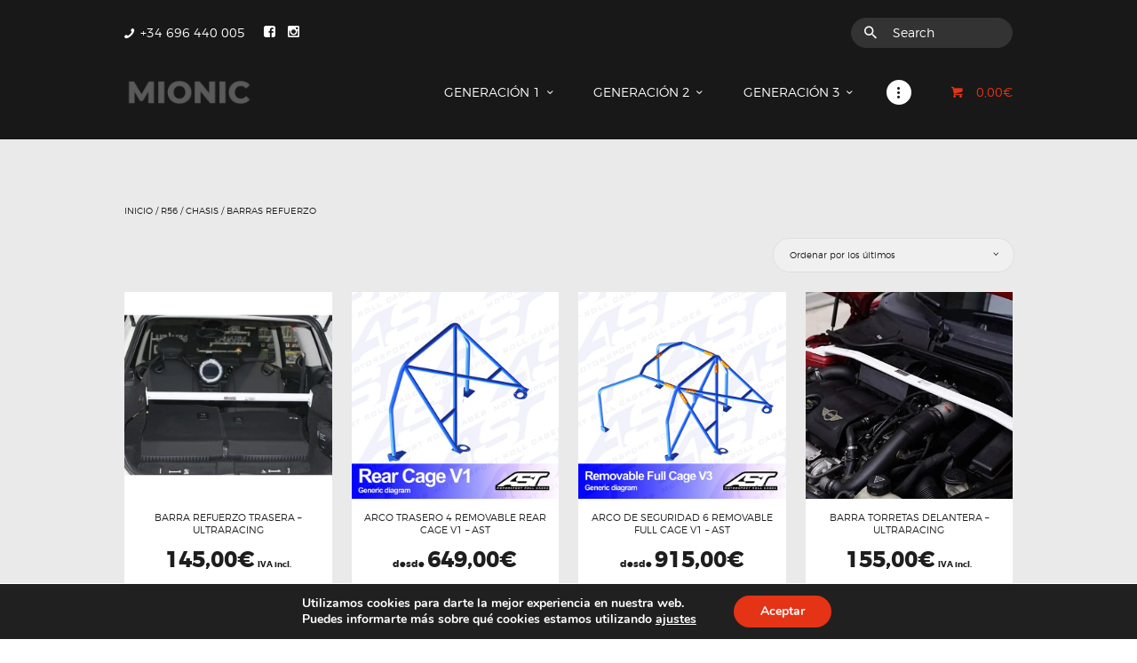

--- FILE ---
content_type: text/html; charset=UTF-8
request_url: https://mionicracing.com/product-category/r56/chasis-r56/barras-refuerzo-chasis-r56/
body_size: 23595
content:
<!DOCTYPE html>
<html lang="es" class="no-js scheme_default">
<head>
			<meta charset="UTF-8">
		<meta name="viewport" content="width=device-width, initial-scale=1, maximum-scale=1">
		<meta name="format-detection" content="telephone=no">
		<link rel="profile" href="http://gmpg.org/xfn/11">
		<link rel="pingback" href="https://mionicracing.com/xmlrpc.php">
		<meta name='robots' content='index, follow, max-image-preview:large, max-snippet:-1, max-video-preview:-1' />

	<!-- This site is optimized with the Yoast SEO plugin v26.6 - https://yoast.com/wordpress/plugins/seo/ -->
	<title>BARRAS REFUERZO archivos - MionicRacing</title>
	<link rel="canonical" href="https://mionicracing.com/product-category/r56-mini-gen-2/chasis-r56/barras-refuerzo-chasis-r56/" />
	<meta property="og:locale" content="es_ES" />
	<meta property="og:type" content="article" />
	<meta property="og:title" content="BARRAS REFUERZO archivos - MionicRacing" />
	<meta property="og:url" content="https://mionicracing.com/product-category/r56-mini-gen-2/chasis-r56/barras-refuerzo-chasis-r56/" />
	<meta property="og:site_name" content="MionicRacing" />
	<meta property="og:image" content="https://mionicracing.com/wp-content/uploads/2019/12/343.png" />
	<meta property="og:image:width" content="1152" />
	<meta property="og:image:height" content="768" />
	<meta property="og:image:type" content="image/png" />
	<meta name="twitter:card" content="summary_large_image" />
	<script type="application/ld+json" class="yoast-schema-graph">{"@context":"https://schema.org","@graph":[{"@type":"CollectionPage","@id":"https://mionicracing.com/product-category/r56-mini-gen-2/chasis-r56/barras-refuerzo-chasis-r56/","url":"https://mionicracing.com/product-category/r56-mini-gen-2/chasis-r56/barras-refuerzo-chasis-r56/","name":"BARRAS REFUERZO archivos - MionicRacing","isPartOf":{"@id":"https://mionicracing.com/#website"},"primaryImageOfPage":{"@id":"https://mionicracing.com/product-category/r56-mini-gen-2/chasis-r56/barras-refuerzo-chasis-r56/#primaryimage"},"image":{"@id":"https://mionicracing.com/product-category/r56-mini-gen-2/chasis-r56/barras-refuerzo-chasis-r56/#primaryimage"},"thumbnailUrl":"https://mionicracing.com/wp-content/uploads/2021/06/mionic-ultraracing-mini-gen2-rearStrutBar.jpg","breadcrumb":{"@id":"https://mionicracing.com/product-category/r56-mini-gen-2/chasis-r56/barras-refuerzo-chasis-r56/#breadcrumb"},"inLanguage":"es"},{"@type":"ImageObject","inLanguage":"es","@id":"https://mionicracing.com/product-category/r56-mini-gen-2/chasis-r56/barras-refuerzo-chasis-r56/#primaryimage","url":"https://mionicracing.com/wp-content/uploads/2021/06/mionic-ultraracing-mini-gen2-rearStrutBar.jpg","contentUrl":"https://mionicracing.com/wp-content/uploads/2021/06/mionic-ultraracing-mini-gen2-rearStrutBar.jpg","width":600,"height":600,"caption":"barra de refuerzo trasera"},{"@type":"BreadcrumbList","@id":"https://mionicracing.com/product-category/r56-mini-gen-2/chasis-r56/barras-refuerzo-chasis-r56/#breadcrumb","itemListElement":[{"@type":"ListItem","position":1,"name":"Portada","item":"https://mionicracing.com/"},{"@type":"ListItem","position":2,"name":"R56","item":"https://mionicracing.com/product-category/r56-mini-gen-2/"},{"@type":"ListItem","position":3,"name":"CHASIS","item":"https://mionicracing.com/product-category/r56-mini-gen-2/chasis-r56/"},{"@type":"ListItem","position":4,"name":"BARRAS REFUERZO"}]},{"@type":"WebSite","@id":"https://mionicracing.com/#website","url":"https://mionicracing.com/","name":"MionicRacing","description":"Mionic Racing somos expertos en asesoramiento y ventas de piezas y accesorios","publisher":{"@id":"https://mionicracing.com/#organization"},"potentialAction":[{"@type":"SearchAction","target":{"@type":"EntryPoint","urlTemplate":"https://mionicracing.com/?s={search_term_string}"},"query-input":{"@type":"PropertyValueSpecification","valueRequired":true,"valueName":"search_term_string"}}],"inLanguage":"es"},{"@type":"Organization","@id":"https://mionicracing.com/#organization","name":"MIONICRACING","url":"https://mionicracing.com/","logo":{"@type":"ImageObject","inLanguage":"es","@id":"https://mionicracing.com/#/schema/logo/image/","url":"","contentUrl":"","caption":"MIONICRACING"},"image":{"@id":"https://mionicracing.com/#/schema/logo/image/"},"sameAs":["https://www.facebook.com/mionicracing/"]}]}</script>
	<!-- / Yoast SEO plugin. -->


<link rel='dns-prefetch' href='//ajax.googleapis.com' />
<link rel='dns-prefetch' href='//www.googletagmanager.com' />
<link rel='dns-prefetch' href='//use.fontawesome.com' />
<link rel='dns-prefetch' href='//fonts.googleapis.com' />
<link rel='dns-prefetch' href='//pagead2.googlesyndication.com' />
<link rel="alternate" type="application/rss+xml" title="MionicRacing &raquo; Feed" href="https://mionicracing.com/feed/" />
<link rel="alternate" type="application/rss+xml" title="MionicRacing &raquo; Feed de los comentarios" href="https://mionicracing.com/comments/feed/" />
<link rel="alternate" type="application/rss+xml" title="MionicRacing &raquo; BARRAS REFUERZO Categoría Feed" href="https://mionicracing.com/product-category/r56-mini-gen-2/chasis-r56/barras-refuerzo-chasis-r56/feed/" />
<style id='wp-img-auto-sizes-contain-inline-css' type='text/css'>
img:is([sizes=auto i],[sizes^="auto," i]){contain-intrinsic-size:3000px 1500px}
/*# sourceURL=wp-img-auto-sizes-contain-inline-css */
</style>
<link property="stylesheet" rel='stylesheet' id='sbi_styles-css' href='https://mionicracing.com/wp-content/plugins/instagram-feed/css/sbi-styles.min.css?ver=6.10.0' type='text/css' media='all' />
<style id='wp-emoji-styles-inline-css' type='text/css'>

	img.wp-smiley, img.emoji {
		display: inline !important;
		border: none !important;
		box-shadow: none !important;
		height: 1em !important;
		width: 1em !important;
		margin: 0 0.07em !important;
		vertical-align: -0.1em !important;
		background: none !important;
		padding: 0 !important;
	}
/*# sourceURL=wp-emoji-styles-inline-css */
</style>
<link property="stylesheet" rel='stylesheet' id='wp-block-library-css' href='https://mionicracing.com/wp-includes/css/dist/block-library/style.min.css?ver=6.9' type='text/css' media='all' />
<style id='global-styles-inline-css' type='text/css'>
:root{--wp--preset--aspect-ratio--square: 1;--wp--preset--aspect-ratio--4-3: 4/3;--wp--preset--aspect-ratio--3-4: 3/4;--wp--preset--aspect-ratio--3-2: 3/2;--wp--preset--aspect-ratio--2-3: 2/3;--wp--preset--aspect-ratio--16-9: 16/9;--wp--preset--aspect-ratio--9-16: 9/16;--wp--preset--color--black: #000000;--wp--preset--color--cyan-bluish-gray: #abb8c3;--wp--preset--color--white: #ffffff;--wp--preset--color--pale-pink: #f78da7;--wp--preset--color--vivid-red: #cf2e2e;--wp--preset--color--luminous-vivid-orange: #ff6900;--wp--preset--color--luminous-vivid-amber: #fcb900;--wp--preset--color--light-green-cyan: #7bdcb5;--wp--preset--color--vivid-green-cyan: #00d084;--wp--preset--color--pale-cyan-blue: #8ed1fc;--wp--preset--color--vivid-cyan-blue: #0693e3;--wp--preset--color--vivid-purple: #9b51e0;--wp--preset--gradient--vivid-cyan-blue-to-vivid-purple: linear-gradient(135deg,rgb(6,147,227) 0%,rgb(155,81,224) 100%);--wp--preset--gradient--light-green-cyan-to-vivid-green-cyan: linear-gradient(135deg,rgb(122,220,180) 0%,rgb(0,208,130) 100%);--wp--preset--gradient--luminous-vivid-amber-to-luminous-vivid-orange: linear-gradient(135deg,rgb(252,185,0) 0%,rgb(255,105,0) 100%);--wp--preset--gradient--luminous-vivid-orange-to-vivid-red: linear-gradient(135deg,rgb(255,105,0) 0%,rgb(207,46,46) 100%);--wp--preset--gradient--very-light-gray-to-cyan-bluish-gray: linear-gradient(135deg,rgb(238,238,238) 0%,rgb(169,184,195) 100%);--wp--preset--gradient--cool-to-warm-spectrum: linear-gradient(135deg,rgb(74,234,220) 0%,rgb(151,120,209) 20%,rgb(207,42,186) 40%,rgb(238,44,130) 60%,rgb(251,105,98) 80%,rgb(254,248,76) 100%);--wp--preset--gradient--blush-light-purple: linear-gradient(135deg,rgb(255,206,236) 0%,rgb(152,150,240) 100%);--wp--preset--gradient--blush-bordeaux: linear-gradient(135deg,rgb(254,205,165) 0%,rgb(254,45,45) 50%,rgb(107,0,62) 100%);--wp--preset--gradient--luminous-dusk: linear-gradient(135deg,rgb(255,203,112) 0%,rgb(199,81,192) 50%,rgb(65,88,208) 100%);--wp--preset--gradient--pale-ocean: linear-gradient(135deg,rgb(255,245,203) 0%,rgb(182,227,212) 50%,rgb(51,167,181) 100%);--wp--preset--gradient--electric-grass: linear-gradient(135deg,rgb(202,248,128) 0%,rgb(113,206,126) 100%);--wp--preset--gradient--midnight: linear-gradient(135deg,rgb(2,3,129) 0%,rgb(40,116,252) 100%);--wp--preset--font-size--small: 13px;--wp--preset--font-size--medium: 20px;--wp--preset--font-size--large: 36px;--wp--preset--font-size--x-large: 42px;--wp--preset--spacing--20: 0.44rem;--wp--preset--spacing--30: 0.67rem;--wp--preset--spacing--40: 1rem;--wp--preset--spacing--50: 1.5rem;--wp--preset--spacing--60: 2.25rem;--wp--preset--spacing--70: 3.38rem;--wp--preset--spacing--80: 5.06rem;--wp--preset--shadow--natural: 6px 6px 9px rgba(0, 0, 0, 0.2);--wp--preset--shadow--deep: 12px 12px 50px rgba(0, 0, 0, 0.4);--wp--preset--shadow--sharp: 6px 6px 0px rgba(0, 0, 0, 0.2);--wp--preset--shadow--outlined: 6px 6px 0px -3px rgb(255, 255, 255), 6px 6px rgb(0, 0, 0);--wp--preset--shadow--crisp: 6px 6px 0px rgb(0, 0, 0);}:where(.is-layout-flex){gap: 0.5em;}:where(.is-layout-grid){gap: 0.5em;}body .is-layout-flex{display: flex;}.is-layout-flex{flex-wrap: wrap;align-items: center;}.is-layout-flex > :is(*, div){margin: 0;}body .is-layout-grid{display: grid;}.is-layout-grid > :is(*, div){margin: 0;}:where(.wp-block-columns.is-layout-flex){gap: 2em;}:where(.wp-block-columns.is-layout-grid){gap: 2em;}:where(.wp-block-post-template.is-layout-flex){gap: 1.25em;}:where(.wp-block-post-template.is-layout-grid){gap: 1.25em;}.has-black-color{color: var(--wp--preset--color--black) !important;}.has-cyan-bluish-gray-color{color: var(--wp--preset--color--cyan-bluish-gray) !important;}.has-white-color{color: var(--wp--preset--color--white) !important;}.has-pale-pink-color{color: var(--wp--preset--color--pale-pink) !important;}.has-vivid-red-color{color: var(--wp--preset--color--vivid-red) !important;}.has-luminous-vivid-orange-color{color: var(--wp--preset--color--luminous-vivid-orange) !important;}.has-luminous-vivid-amber-color{color: var(--wp--preset--color--luminous-vivid-amber) !important;}.has-light-green-cyan-color{color: var(--wp--preset--color--light-green-cyan) !important;}.has-vivid-green-cyan-color{color: var(--wp--preset--color--vivid-green-cyan) !important;}.has-pale-cyan-blue-color{color: var(--wp--preset--color--pale-cyan-blue) !important;}.has-vivid-cyan-blue-color{color: var(--wp--preset--color--vivid-cyan-blue) !important;}.has-vivid-purple-color{color: var(--wp--preset--color--vivid-purple) !important;}.has-black-background-color{background-color: var(--wp--preset--color--black) !important;}.has-cyan-bluish-gray-background-color{background-color: var(--wp--preset--color--cyan-bluish-gray) !important;}.has-white-background-color{background-color: var(--wp--preset--color--white) !important;}.has-pale-pink-background-color{background-color: var(--wp--preset--color--pale-pink) !important;}.has-vivid-red-background-color{background-color: var(--wp--preset--color--vivid-red) !important;}.has-luminous-vivid-orange-background-color{background-color: var(--wp--preset--color--luminous-vivid-orange) !important;}.has-luminous-vivid-amber-background-color{background-color: var(--wp--preset--color--luminous-vivid-amber) !important;}.has-light-green-cyan-background-color{background-color: var(--wp--preset--color--light-green-cyan) !important;}.has-vivid-green-cyan-background-color{background-color: var(--wp--preset--color--vivid-green-cyan) !important;}.has-pale-cyan-blue-background-color{background-color: var(--wp--preset--color--pale-cyan-blue) !important;}.has-vivid-cyan-blue-background-color{background-color: var(--wp--preset--color--vivid-cyan-blue) !important;}.has-vivid-purple-background-color{background-color: var(--wp--preset--color--vivid-purple) !important;}.has-black-border-color{border-color: var(--wp--preset--color--black) !important;}.has-cyan-bluish-gray-border-color{border-color: var(--wp--preset--color--cyan-bluish-gray) !important;}.has-white-border-color{border-color: var(--wp--preset--color--white) !important;}.has-pale-pink-border-color{border-color: var(--wp--preset--color--pale-pink) !important;}.has-vivid-red-border-color{border-color: var(--wp--preset--color--vivid-red) !important;}.has-luminous-vivid-orange-border-color{border-color: var(--wp--preset--color--luminous-vivid-orange) !important;}.has-luminous-vivid-amber-border-color{border-color: var(--wp--preset--color--luminous-vivid-amber) !important;}.has-light-green-cyan-border-color{border-color: var(--wp--preset--color--light-green-cyan) !important;}.has-vivid-green-cyan-border-color{border-color: var(--wp--preset--color--vivid-green-cyan) !important;}.has-pale-cyan-blue-border-color{border-color: var(--wp--preset--color--pale-cyan-blue) !important;}.has-vivid-cyan-blue-border-color{border-color: var(--wp--preset--color--vivid-cyan-blue) !important;}.has-vivid-purple-border-color{border-color: var(--wp--preset--color--vivid-purple) !important;}.has-vivid-cyan-blue-to-vivid-purple-gradient-background{background: var(--wp--preset--gradient--vivid-cyan-blue-to-vivid-purple) !important;}.has-light-green-cyan-to-vivid-green-cyan-gradient-background{background: var(--wp--preset--gradient--light-green-cyan-to-vivid-green-cyan) !important;}.has-luminous-vivid-amber-to-luminous-vivid-orange-gradient-background{background: var(--wp--preset--gradient--luminous-vivid-amber-to-luminous-vivid-orange) !important;}.has-luminous-vivid-orange-to-vivid-red-gradient-background{background: var(--wp--preset--gradient--luminous-vivid-orange-to-vivid-red) !important;}.has-very-light-gray-to-cyan-bluish-gray-gradient-background{background: var(--wp--preset--gradient--very-light-gray-to-cyan-bluish-gray) !important;}.has-cool-to-warm-spectrum-gradient-background{background: var(--wp--preset--gradient--cool-to-warm-spectrum) !important;}.has-blush-light-purple-gradient-background{background: var(--wp--preset--gradient--blush-light-purple) !important;}.has-blush-bordeaux-gradient-background{background: var(--wp--preset--gradient--blush-bordeaux) !important;}.has-luminous-dusk-gradient-background{background: var(--wp--preset--gradient--luminous-dusk) !important;}.has-pale-ocean-gradient-background{background: var(--wp--preset--gradient--pale-ocean) !important;}.has-electric-grass-gradient-background{background: var(--wp--preset--gradient--electric-grass) !important;}.has-midnight-gradient-background{background: var(--wp--preset--gradient--midnight) !important;}.has-small-font-size{font-size: var(--wp--preset--font-size--small) !important;}.has-medium-font-size{font-size: var(--wp--preset--font-size--medium) !important;}.has-large-font-size{font-size: var(--wp--preset--font-size--large) !important;}.has-x-large-font-size{font-size: var(--wp--preset--font-size--x-large) !important;}
/*# sourceURL=global-styles-inline-css */
</style>

<style id='classic-theme-styles-inline-css' type='text/css'>
/*! This file is auto-generated */
.wp-block-button__link{color:#fff;background-color:#32373c;border-radius:9999px;box-shadow:none;text-decoration:none;padding:calc(.667em + 2px) calc(1.333em + 2px);font-size:1.125em}.wp-block-file__button{background:#32373c;color:#fff;text-decoration:none}
/*# sourceURL=/wp-includes/css/classic-themes.min.css */
</style>
<style id='font-awesome-svg-styles-default-inline-css' type='text/css'>
.svg-inline--fa {
  display: inline-block;
  height: 1em;
  overflow: visible;
  vertical-align: -.125em;
}
/*# sourceURL=font-awesome-svg-styles-default-inline-css */
</style>
<link property="stylesheet" rel='stylesheet' id='font-awesome-svg-styles-css' href='https://mionicracing.com/wp-content/uploads/font-awesome/v5.15.1/css/svg-with-js.css' type='text/css' media='all' />
<style id='font-awesome-svg-styles-inline-css' type='text/css'>
   .wp-block-font-awesome-icon svg::before,
   .wp-rich-text-font-awesome-icon svg::before {content: unset;}
/*# sourceURL=font-awesome-svg-styles-inline-css */
</style>
<link property="stylesheet" rel='stylesheet' id='contact-form-7-css' href='https://mionicracing.com/wp-content/plugins/contact-form-7/includes/css/styles.css?ver=6.1.4' type='text/css' media='all' />
<link property="stylesheet" rel='stylesheet' id='jquery-ui-theme-css' href='https://ajax.googleapis.com/ajax/libs/jqueryui/1.11.4/themes/smoothness/jquery-ui.min.css?ver=1.11.4' type='text/css' media='all' />
<link property="stylesheet" rel='stylesheet' id='jquery-ui-timepicker-css' href='https://mionicracing.com/wp-content/plugins/contact-form-7-datepicker/js/jquery-ui-timepicker/jquery-ui-timepicker-addon.min.css?ver=6.9' type='text/css' media='all' />
<link property="stylesheet" rel='stylesheet' id='esg-plugin-settings-css' href='https://mionicracing.com/wp-content/plugins/essential-grid/public/assets/css/settings.css?ver=3.0.14' type='text/css' media='all' />
<link property="stylesheet" rel='stylesheet' id='tp-fontello-css' href='https://mionicracing.com/wp-content/plugins/essential-grid/public/assets/font/fontello/css/fontello.css?ver=3.0.14' type='text/css' media='all' />
<link property="stylesheet" rel='stylesheet' id='trx_addons-icons-css' href='https://mionicracing.com/wp-content/plugins/trx_addons/css/font-icons/css/trx_addons_icons-embedded.css?ver=6.9' type='text/css' media='all' />
<link property="stylesheet" rel='stylesheet' id='swiperslider-css' href='https://mionicracing.com/wp-content/plugins/trx_addons/js/swiper/swiper.min.css' type='text/css' media='all' />
<link property="stylesheet" rel='stylesheet' id='magnific-popup-css' href='https://mionicracing.com/wp-content/plugins/trx_addons/js/magnific/magnific-popup.min.css' type='text/css' media='all' />
<link property="stylesheet" rel='stylesheet' id='trx_addons-css' href='https://mionicracing.com/wp-content/plugins/trx_addons/css/trx_addons.css' type='text/css' media='all' />
<link property="stylesheet" rel='stylesheet' id='woocommerce-layout-css' href='https://mionicracing.com/wp-content/plugins/woocommerce/assets/css/woocommerce-layout.css?ver=10.4.3' type='text/css' media='all' />
<link property="stylesheet" rel='stylesheet' id='woocommerce-smallscreen-css' href='https://mionicracing.com/wp-content/plugins/woocommerce/assets/css/woocommerce-smallscreen.css?ver=10.4.3' type='text/css' media='only screen and (max-width: 768px)' />
<link property="stylesheet" rel='stylesheet' id='woocommerce-general-css' href='https://mionicracing.com/wp-content/plugins/woocommerce/assets/css/woocommerce.css?ver=10.4.3' type='text/css' media='all' />
<style id='woocommerce-inline-inline-css' type='text/css'>
.woocommerce form .form-row .required { visibility: visible; }
/*# sourceURL=woocommerce-inline-inline-css */
</style>
<link property="stylesheet" rel='stylesheet' id='wp-show-posts-css' href='https://mionicracing.com/wp-content/plugins/wp-show-posts/css/wp-show-posts-min.css?ver=1.1.6' type='text/css' media='all' />
<link property="stylesheet" rel='stylesheet' id='autoparts-style-css' href='https://mionicracing.com/wp-content/themes/autoparts/style.css?ver=6.9' type='text/css' media='all' />
<link property="stylesheet" rel='stylesheet' id='font-awesome-official-css' href='https://use.fontawesome.com/releases/v5.15.1/css/all.css' type='text/css' media='all' integrity="sha384-vp86vTRFVJgpjF9jiIGPEEqYqlDwgyBgEF109VFjmqGmIY/Y4HV4d3Gp2irVfcrp" crossorigin="anonymous" />
<link property="stylesheet" rel='stylesheet' id='moove_gdpr_frontend-css' href='https://mionicracing.com/wp-content/plugins/gdpr-cookie-compliance/dist/styles/gdpr-main.css?ver=5.0.9' type='text/css' media='all' />
<style id='moove_gdpr_frontend-inline-css' type='text/css'>
#moove_gdpr_cookie_modal,#moove_gdpr_cookie_info_bar,.gdpr_cookie_settings_shortcode_content{font-family:&#039;Nunito&#039;,sans-serif}#moove_gdpr_save_popup_settings_button{background-color:#373737;color:#fff}#moove_gdpr_save_popup_settings_button:hover{background-color:#000}#moove_gdpr_cookie_info_bar .moove-gdpr-info-bar-container .moove-gdpr-info-bar-content a.mgbutton,#moove_gdpr_cookie_info_bar .moove-gdpr-info-bar-container .moove-gdpr-info-bar-content button.mgbutton{background-color:#e43315}#moove_gdpr_cookie_modal .moove-gdpr-modal-content .moove-gdpr-modal-footer-content .moove-gdpr-button-holder a.mgbutton,#moove_gdpr_cookie_modal .moove-gdpr-modal-content .moove-gdpr-modal-footer-content .moove-gdpr-button-holder button.mgbutton,.gdpr_cookie_settings_shortcode_content .gdpr-shr-button.button-green{background-color:#e43315;border-color:#e43315}#moove_gdpr_cookie_modal .moove-gdpr-modal-content .moove-gdpr-modal-footer-content .moove-gdpr-button-holder a.mgbutton:hover,#moove_gdpr_cookie_modal .moove-gdpr-modal-content .moove-gdpr-modal-footer-content .moove-gdpr-button-holder button.mgbutton:hover,.gdpr_cookie_settings_shortcode_content .gdpr-shr-button.button-green:hover{background-color:#fff;color:#e43315}#moove_gdpr_cookie_modal .moove-gdpr-modal-content .moove-gdpr-modal-close i,#moove_gdpr_cookie_modal .moove-gdpr-modal-content .moove-gdpr-modal-close span.gdpr-icon{background-color:#e43315;border:1px solid #e43315}#moove_gdpr_cookie_info_bar span.moove-gdpr-infobar-allow-all.focus-g,#moove_gdpr_cookie_info_bar span.moove-gdpr-infobar-allow-all:focus,#moove_gdpr_cookie_info_bar button.moove-gdpr-infobar-allow-all.focus-g,#moove_gdpr_cookie_info_bar button.moove-gdpr-infobar-allow-all:focus,#moove_gdpr_cookie_info_bar span.moove-gdpr-infobar-reject-btn.focus-g,#moove_gdpr_cookie_info_bar span.moove-gdpr-infobar-reject-btn:focus,#moove_gdpr_cookie_info_bar button.moove-gdpr-infobar-reject-btn.focus-g,#moove_gdpr_cookie_info_bar button.moove-gdpr-infobar-reject-btn:focus,#moove_gdpr_cookie_info_bar span.change-settings-button.focus-g,#moove_gdpr_cookie_info_bar span.change-settings-button:focus,#moove_gdpr_cookie_info_bar button.change-settings-button.focus-g,#moove_gdpr_cookie_info_bar button.change-settings-button:focus{-webkit-box-shadow:0 0 1px 3px #e43315;-moz-box-shadow:0 0 1px 3px #e43315;box-shadow:0 0 1px 3px #e43315}#moove_gdpr_cookie_modal .moove-gdpr-modal-content .moove-gdpr-modal-close i:hover,#moove_gdpr_cookie_modal .moove-gdpr-modal-content .moove-gdpr-modal-close span.gdpr-icon:hover,#moove_gdpr_cookie_info_bar span[data-href]>u.change-settings-button{color:#e43315}#moove_gdpr_cookie_modal .moove-gdpr-modal-content .moove-gdpr-modal-left-content #moove-gdpr-menu li.menu-item-selected a span.gdpr-icon,#moove_gdpr_cookie_modal .moove-gdpr-modal-content .moove-gdpr-modal-left-content #moove-gdpr-menu li.menu-item-selected button span.gdpr-icon{color:inherit}#moove_gdpr_cookie_modal .moove-gdpr-modal-content .moove-gdpr-modal-left-content #moove-gdpr-menu li a span.gdpr-icon,#moove_gdpr_cookie_modal .moove-gdpr-modal-content .moove-gdpr-modal-left-content #moove-gdpr-menu li button span.gdpr-icon{color:inherit}#moove_gdpr_cookie_modal .gdpr-acc-link{line-height:0;font-size:0;color:transparent;position:absolute}#moove_gdpr_cookie_modal .moove-gdpr-modal-content .moove-gdpr-modal-close:hover i,#moove_gdpr_cookie_modal .moove-gdpr-modal-content .moove-gdpr-modal-left-content #moove-gdpr-menu li a,#moove_gdpr_cookie_modal .moove-gdpr-modal-content .moove-gdpr-modal-left-content #moove-gdpr-menu li button,#moove_gdpr_cookie_modal .moove-gdpr-modal-content .moove-gdpr-modal-left-content #moove-gdpr-menu li button i,#moove_gdpr_cookie_modal .moove-gdpr-modal-content .moove-gdpr-modal-left-content #moove-gdpr-menu li a i,#moove_gdpr_cookie_modal .moove-gdpr-modal-content .moove-gdpr-tab-main .moove-gdpr-tab-main-content a:hover,#moove_gdpr_cookie_info_bar.moove-gdpr-dark-scheme .moove-gdpr-info-bar-container .moove-gdpr-info-bar-content a.mgbutton:hover,#moove_gdpr_cookie_info_bar.moove-gdpr-dark-scheme .moove-gdpr-info-bar-container .moove-gdpr-info-bar-content button.mgbutton:hover,#moove_gdpr_cookie_info_bar.moove-gdpr-dark-scheme .moove-gdpr-info-bar-container .moove-gdpr-info-bar-content a:hover,#moove_gdpr_cookie_info_bar.moove-gdpr-dark-scheme .moove-gdpr-info-bar-container .moove-gdpr-info-bar-content button:hover,#moove_gdpr_cookie_info_bar.moove-gdpr-dark-scheme .moove-gdpr-info-bar-container .moove-gdpr-info-bar-content span.change-settings-button:hover,#moove_gdpr_cookie_info_bar.moove-gdpr-dark-scheme .moove-gdpr-info-bar-container .moove-gdpr-info-bar-content button.change-settings-button:hover,#moove_gdpr_cookie_info_bar.moove-gdpr-dark-scheme .moove-gdpr-info-bar-container .moove-gdpr-info-bar-content u.change-settings-button:hover,#moove_gdpr_cookie_info_bar span[data-href]>u.change-settings-button,#moove_gdpr_cookie_info_bar.moove-gdpr-dark-scheme .moove-gdpr-info-bar-container .moove-gdpr-info-bar-content a.mgbutton.focus-g,#moove_gdpr_cookie_info_bar.moove-gdpr-dark-scheme .moove-gdpr-info-bar-container .moove-gdpr-info-bar-content button.mgbutton.focus-g,#moove_gdpr_cookie_info_bar.moove-gdpr-dark-scheme .moove-gdpr-info-bar-container .moove-gdpr-info-bar-content a.focus-g,#moove_gdpr_cookie_info_bar.moove-gdpr-dark-scheme .moove-gdpr-info-bar-container .moove-gdpr-info-bar-content button.focus-g,#moove_gdpr_cookie_info_bar.moove-gdpr-dark-scheme .moove-gdpr-info-bar-container .moove-gdpr-info-bar-content a.mgbutton:focus,#moove_gdpr_cookie_info_bar.moove-gdpr-dark-scheme .moove-gdpr-info-bar-container .moove-gdpr-info-bar-content button.mgbutton:focus,#moove_gdpr_cookie_info_bar.moove-gdpr-dark-scheme .moove-gdpr-info-bar-container .moove-gdpr-info-bar-content a:focus,#moove_gdpr_cookie_info_bar.moove-gdpr-dark-scheme .moove-gdpr-info-bar-container .moove-gdpr-info-bar-content button:focus,#moove_gdpr_cookie_info_bar.moove-gdpr-dark-scheme .moove-gdpr-info-bar-container .moove-gdpr-info-bar-content span.change-settings-button.focus-g,span.change-settings-button:focus,button.change-settings-button.focus-g,button.change-settings-button:focus,#moove_gdpr_cookie_info_bar.moove-gdpr-dark-scheme .moove-gdpr-info-bar-container .moove-gdpr-info-bar-content u.change-settings-button.focus-g,#moove_gdpr_cookie_info_bar.moove-gdpr-dark-scheme .moove-gdpr-info-bar-container .moove-gdpr-info-bar-content u.change-settings-button:focus{color:#e43315}#moove_gdpr_cookie_modal .moove-gdpr-branding.focus-g span,#moove_gdpr_cookie_modal .moove-gdpr-modal-content .moove-gdpr-tab-main a.focus-g,#moove_gdpr_cookie_modal .moove-gdpr-modal-content .moove-gdpr-tab-main .gdpr-cd-details-toggle.focus-g{color:#e43315}#moove_gdpr_cookie_modal.gdpr_lightbox-hide{display:none}
/*# sourceURL=moove_gdpr_frontend-inline-css */
</style>
<link property="stylesheet" rel='stylesheet' id='autoparts-font-Montserrat-css' href='https://mionicracing.com/wp-content/themes/autoparts-child/css/font-face/Montserrat/stylesheet.css?ver=6.9' type='text/css' media='all' />
<link property="stylesheet" rel='stylesheet' id='autoparts-font-google_fonts-css' href='https://fonts.googleapis.com/css?display=swap&family=Ubuntu%3A300%2C300italic%2C400%2C400italic%2C700%2C700italic&#038;subset=latin%2Clatin-ext&#038;ver=6.9' type='text/css' media='all' />
<link property="stylesheet" rel='stylesheet' id='autoparts-fontello-css' href='https://mionicracing.com/wp-content/themes/autoparts/css/fontello/css/fontello-embedded.css?ver=6.9' type='text/css' media='all' />
<link property="stylesheet" rel='stylesheet' id='autoparts-main-css' href='https://mionicracing.com/wp-content/themes/autoparts/style.css' type='text/css' media='all' />
<link property="stylesheet" rel='stylesheet' id='autoparts-styles-css' href='https://mionicracing.com/wp-content/themes/autoparts/css/__styles.css?ver=6.9' type='text/css' media='all' />
<link property="stylesheet" rel='stylesheet' id='autoparts-colors-css' href='https://mionicracing.com/wp-content/themes/autoparts/css/__colors.css?ver=6.9' type='text/css' media='all' />
<link property="stylesheet" rel='stylesheet' id='mediaelement-css' href='https://mionicracing.com/wp-includes/js/mediaelement/mediaelementplayer-legacy.min.css?ver=4.2.17' type='text/css' media='all' />
<link property="stylesheet" rel='stylesheet' id='wp-mediaelement-css' href='https://mionicracing.com/wp-includes/js/mediaelement/wp-mediaelement.min.css?ver=6.9' type='text/css' media='all' />
<link property="stylesheet" rel='stylesheet' id='autoparts-child-css' href='https://mionicracing.com/wp-content/themes/autoparts-child/style.css' type='text/css' media='all' />
<link property="stylesheet" rel='stylesheet' id='autoparts-responsive-css' href='https://mionicracing.com/wp-content/themes/autoparts/css/responsive.css?ver=6.9' type='text/css' media='all' />
<link property="stylesheet" rel='stylesheet' id='font-awesome-official-v4shim-css' href='https://use.fontawesome.com/releases/v5.15.1/css/v4-shims.css' type='text/css' media='all' integrity="sha384-WCuYjm/u5NsK4s/NfnJeHuMj6zzN2HFyjhBu/SnZJj7eZ6+ds4zqIM3wYgL59Clf" crossorigin="anonymous" />
<style id='font-awesome-official-v4shim-inline-css' type='text/css'>
@font-face {
font-family: "FontAwesome";
font-display: block;
src: url("https://use.fontawesome.com/releases/v5.15.1/webfonts/fa-brands-400.eot"),
		url("https://use.fontawesome.com/releases/v5.15.1/webfonts/fa-brands-400.eot?#iefix") format("embedded-opentype"),
		url("https://use.fontawesome.com/releases/v5.15.1/webfonts/fa-brands-400.woff2") format("woff2"),
		url("https://use.fontawesome.com/releases/v5.15.1/webfonts/fa-brands-400.woff") format("woff"),
		url("https://use.fontawesome.com/releases/v5.15.1/webfonts/fa-brands-400.ttf") format("truetype"),
		url("https://use.fontawesome.com/releases/v5.15.1/webfonts/fa-brands-400.svg#fontawesome") format("svg");
}

@font-face {
font-family: "FontAwesome";
font-display: block;
src: url("https://use.fontawesome.com/releases/v5.15.1/webfonts/fa-solid-900.eot"),
		url("https://use.fontawesome.com/releases/v5.15.1/webfonts/fa-solid-900.eot?#iefix") format("embedded-opentype"),
		url("https://use.fontawesome.com/releases/v5.15.1/webfonts/fa-solid-900.woff2") format("woff2"),
		url("https://use.fontawesome.com/releases/v5.15.1/webfonts/fa-solid-900.woff") format("woff"),
		url("https://use.fontawesome.com/releases/v5.15.1/webfonts/fa-solid-900.ttf") format("truetype"),
		url("https://use.fontawesome.com/releases/v5.15.1/webfonts/fa-solid-900.svg#fontawesome") format("svg");
}

@font-face {
font-family: "FontAwesome";
font-display: block;
src: url("https://use.fontawesome.com/releases/v5.15.1/webfonts/fa-regular-400.eot"),
		url("https://use.fontawesome.com/releases/v5.15.1/webfonts/fa-regular-400.eot?#iefix") format("embedded-opentype"),
		url("https://use.fontawesome.com/releases/v5.15.1/webfonts/fa-regular-400.woff2") format("woff2"),
		url("https://use.fontawesome.com/releases/v5.15.1/webfonts/fa-regular-400.woff") format("woff"),
		url("https://use.fontawesome.com/releases/v5.15.1/webfonts/fa-regular-400.ttf") format("truetype"),
		url("https://use.fontawesome.com/releases/v5.15.1/webfonts/fa-regular-400.svg#fontawesome") format("svg");
unicode-range: U+F004-F005,U+F007,U+F017,U+F022,U+F024,U+F02E,U+F03E,U+F044,U+F057-F059,U+F06E,U+F070,U+F075,U+F07B-F07C,U+F080,U+F086,U+F089,U+F094,U+F09D,U+F0A0,U+F0A4-F0A7,U+F0C5,U+F0C7-F0C8,U+F0E0,U+F0EB,U+F0F3,U+F0F8,U+F0FE,U+F111,U+F118-F11A,U+F11C,U+F133,U+F144,U+F146,U+F14A,U+F14D-F14E,U+F150-F152,U+F15B-F15C,U+F164-F165,U+F185-F186,U+F191-F192,U+F1AD,U+F1C1-F1C9,U+F1CD,U+F1D8,U+F1E3,U+F1EA,U+F1F6,U+F1F9,U+F20A,U+F247-F249,U+F24D,U+F254-F25B,U+F25D,U+F267,U+F271-F274,U+F279,U+F28B,U+F28D,U+F2B5-F2B6,U+F2B9,U+F2BB,U+F2BD,U+F2C1-F2C2,U+F2D0,U+F2D2,U+F2DC,U+F2ED,U+F328,U+F358-F35B,U+F3A5,U+F3D1,U+F410,U+F4AD;
}
/*# sourceURL=font-awesome-official-v4shim-inline-css */
</style>
<script type="text/javascript" src="https://mionicracing.com/wp-includes/js/jquery/jquery.min.js?ver=3.7.1" id="jquery-core-js"></script>
<script type="text/javascript" src="https://mionicracing.com/wp-includes/js/jquery/jquery-migrate.min.js?ver=3.4.1" id="jquery-migrate-js"></script>
<script type="text/javascript" src="https://mionicracing.com/wp-content/plugins/woocommerce/assets/js/jquery-blockui/jquery.blockUI.min.js?ver=2.7.0-wc.10.4.3" id="wc-jquery-blockui-js" data-wp-strategy="defer"></script>
<script type="text/javascript" id="wc-add-to-cart-js-extra">
/* <![CDATA[ */
var wc_add_to_cart_params = {"ajax_url":"/wp-admin/admin-ajax.php","wc_ajax_url":"/?wc-ajax=%%endpoint%%","i18n_view_cart":"Ver carrito","cart_url":"https://mionicracing.com/cart/","is_cart":"","cart_redirect_after_add":"no"};
//# sourceURL=wc-add-to-cart-js-extra
/* ]]> */
</script>
<script type="text/javascript" src="https://mionicracing.com/wp-content/plugins/woocommerce/assets/js/frontend/add-to-cart.min.js?ver=10.4.3" id="wc-add-to-cart-js" data-wp-strategy="defer"></script>
<script type="text/javascript" src="https://mionicracing.com/wp-content/plugins/woocommerce/assets/js/js-cookie/js.cookie.min.js?ver=2.1.4-wc.10.4.3" id="wc-js-cookie-js" defer="defer" data-wp-strategy="defer"></script>
<script type="text/javascript" id="woocommerce-js-extra">
/* <![CDATA[ */
var woocommerce_params = {"ajax_url":"/wp-admin/admin-ajax.php","wc_ajax_url":"/?wc-ajax=%%endpoint%%","i18n_password_show":"Mostrar contrase\u00f1a","i18n_password_hide":"Ocultar contrase\u00f1a","currency":"EUR"};
//# sourceURL=woocommerce-js-extra
/* ]]> */
</script>
<script type="text/javascript" src="https://mionicracing.com/wp-content/plugins/woocommerce/assets/js/frontend/woocommerce.min.js?ver=10.4.3" id="woocommerce-js" defer="defer" data-wp-strategy="defer"></script>
<script type="text/javascript" src="https://mionicracing.com/wp-content/plugins/js_composer/assets/js/vendors/woocommerce-add-to-cart.js?ver=6.8.0" id="vc_woocommerce-add-to-cart-js-js"></script>

<!-- Fragmento de código de la etiqueta de Google (gtag.js) añadida por Site Kit -->
<!-- Fragmento de código de Google Analytics añadido por Site Kit -->
<script type="text/javascript" src="https://www.googletagmanager.com/gtag/js?id=G-8045SK4H39" id="google_gtagjs-js" async></script>
<script type="text/javascript" id="google_gtagjs-js-after">
/* <![CDATA[ */
window.dataLayer = window.dataLayer || [];function gtag(){dataLayer.push(arguments);}
gtag("set","linker",{"domains":["mionicracing.com"]});
gtag("js", new Date());
gtag("set", "developer_id.dZTNiMT", true);
gtag("config", "G-8045SK4H39");
//# sourceURL=google_gtagjs-js-after
/* ]]> */
</script>
<link rel="https://api.w.org/" href="https://mionicracing.com/wp-json/" /><link rel="alternate" title="JSON" type="application/json" href="https://mionicracing.com/wp-json/wp/v2/product_cat/233" /><link rel="EditURI" type="application/rsd+xml" title="RSD" href="https://mionicracing.com/xmlrpc.php?rsd" />
<meta name="generator" content="WordPress 6.9" />
<meta name="generator" content="WooCommerce 10.4.3" />
<meta name="generator" content="Site Kit by Google 1.168.0" /><!-- Starting: Conversion Tracking for WooCommerce (https://wordpress.org/plugins/woocommerce-conversion-tracking/) -->
        <script>
            !function(f,b,e,v,n,t,s){if(f.fbq)return;n=f.fbq=function(){n.callMethod?
            n.callMethod.apply(n,arguments):n.queue.push(arguments)};if(!f._fbq)f._fbq=n;
            n.push=n;n.loaded=!0;n.version='2.0';n.queue=[];t=b.createElement(e);t.async=!0;
            t.src=v;s=b.getElementsByTagName(e)[0];s.parentNode.insertBefore(t,s)}(window,
            document,'script','https://connect.facebook.net/en_US/fbevents.js');

            fbq('init', 'EAAB0VjhqbmgBAOeZC8UXT8WbpF4w4SonpYIE9PbsHangbJWcmA3Cv1ZCApHS2wvbX4zkeGRmqowRp8GZB9V8QFsCqpBdEKfPwlDeQo4x1GgAtGCQxRgi3XY2xPDderFeP59xbapw379kjU5X2p870y6ZBIALjZBZBtjhhWzv8QVyIe9PjeOrrTdkdftCSK1QoZD', {});fbq('track', 'PageView', {});        </script>
                <script>
            (function (window, document) {
                if (window.wcfbq) return;
                window.wcfbq = (function () {
                    if (arguments.length > 0) {
                        var pixelId, trackType, contentObj;

                        if (typeof arguments[0] == 'string') pixelId = arguments[0];
                        if (typeof arguments[1] == 'string') trackType = arguments[1];
                        if (typeof arguments[2] == 'object') contentObj = arguments[2];

                        var params = [];
                        if (typeof pixelId === 'string' && pixelId.replace(/\s+/gi, '') != '' &&
                        typeof trackType === 'string' && trackType.replace(/\s+/gi, '')) {
                            params.push('id=' + encodeURIComponent(pixelId));
                            switch (trackType) {
                                case 'PageView':
                                case 'ViewContent':
                                case 'Search':
                                case 'AddToCart':
                                case 'InitiateCheckout':
                                case 'AddPaymentInfo':
                                case 'Lead':
                                case 'CompleteRegistration':
                                case 'Purchase':
                                case 'AddToWishlist':
                                    params.push('ev=' + encodeURIComponent(trackType));
                                    break;
                                default:
                                    return;
                            }

                            params.push('dl=' + encodeURIComponent(document.location.href));
                            if (document.referrer) params.push('rl=' + encodeURIComponent(document.referrer));
                            params.push('if=false');
                            params.push('ts=' + new Date().getTime());

                            if (typeof contentObj == 'object') {
                                for (var u in contentObj) {
                                    if (typeof contentObj[u] == 'object' && contentObj[u] instanceof Array) {
                                        if (contentObj[u].length > 0) {
                                            for (var y = 0; y < contentObj[u].length; y++) { contentObj[u][y] = (contentObj[u][y] + '').replace(/^\s+|\s+$/gi, '').replace(/\s+/gi, ' ').replace(/,/gi, '§'); }
                                            params.push('cd[' + u + ']=' + encodeURIComponent(contentObj[u].join(',').replace(/^/gi, '[\'').replace(/$/gi, '\']').replace(/,/gi, '\',\'').replace(/§/gi, '\,')));
                                        }
                                    }
                                    else if (typeof contentObj[u] == 'string')
                                        params.push('cd[' + u + ']=' + encodeURIComponent(contentObj[u]));
                                }
                            }

                            params.push('v=' + encodeURIComponent('2.7.19'));

                            var imgId = new Date().getTime();
                            var img = document.createElement('img');
                            img.id = 'fb_' + imgId, img.src = 'https://www.facebook.com/tr/?' + params.join('&'), img.width = 1, img.height = 1, img.style = 'display:none;';
                            document.body.appendChild(img);
                            window.setTimeout(function () { var t = document.getElementById('fb_' + imgId); t.parentElement.removeChild(t); }, 1000);
                        }
                    }
                });
            })(window, document);
        </script>
                <script type="text/javascript">
            jQuery(function($) {
                $(document).on('added_to_cart', function (event, fragments, dhash, button) {
                    var currencySymbol = $($(button.get()[0]).closest('.product')
                        .find('.woocommerce-Price-currencySymbol').get()[0]).text();

                    var price = $(button.get()[0]).closest('.product').find('.amount').text();
                    var originalPrice = price.split(currencySymbol).slice(-1).pop();

                    wcfbq('EAAB0VjhqbmgBAOeZC8UXT8WbpF4w4SonpYIE9PbsHangbJWcmA3Cv1ZCApHS2wvbX4zkeGRmqowRp8GZB9V8QFsCqpBdEKfPwlDeQo4x1GgAtGCQxRgi3XY2xPDderFeP59xbapw379kjU5X2p870y6ZBIALjZBZBtjhhWzv8QVyIe9PjeOrrTdkdftCSK1QoZD', 'AddToCart', {
                        content_ids: [ $(button).data('product_id') ],
                        content_type: 'product',
                        value: originalPrice,
                        currency: 'EUR'
                    });
                });
            });
        </script>
        <!-- End: Conversion Tracking for WooCommerce Codes -->

		<script>
		(function(h,o,t,j,a,r){
			h.hj=h.hj||function(){(h.hj.q=h.hj.q||[]).push(arguments)};
			h._hjSettings={hjid:3379235,hjsv:5};
			a=o.getElementsByTagName('head')[0];
			r=o.createElement('script');r.async=1;
			r.src=t+h._hjSettings.hjid+j+h._hjSettings.hjsv;
			a.appendChild(r);
		})(window,document,'//static.hotjar.com/c/hotjar-','.js?sv=');
		</script>
			<noscript><style>.woocommerce-product-gallery{ opacity: 1 !important; }</style></noscript>
	
<!-- Metaetiquetas de Google AdSense añadidas por Site Kit -->
<meta name="google-adsense-platform-account" content="ca-host-pub-2644536267352236">
<meta name="google-adsense-platform-domain" content="sitekit.withgoogle.com">
<!-- Acabar con las metaetiquetas de Google AdSense añadidas por Site Kit -->
<meta name="generator" content="Powered by WPBakery Page Builder - drag and drop page builder for WordPress."/>

<!-- Fragmento de código de Google Tag Manager añadido por Site Kit -->
<script type="text/javascript">
/* <![CDATA[ */

			( function( w, d, s, l, i ) {
				w[l] = w[l] || [];
				w[l].push( {'gtm.start': new Date().getTime(), event: 'gtm.js'} );
				var f = d.getElementsByTagName( s )[0],
					j = d.createElement( s ), dl = l != 'dataLayer' ? '&l=' + l : '';
				j.async = true;
				j.src = 'https://www.googletagmanager.com/gtm.js?id=' + i + dl;
				f.parentNode.insertBefore( j, f );
			} )( window, document, 'script', 'dataLayer', 'GTM-T86NWXT' );
			
/* ]]> */
</script>

<!-- Final del fragmento de código de Google Tag Manager añadido por Site Kit -->

<!-- Fragmento de código de Google Adsense añadido por Site Kit -->
<script type="text/javascript" async="async" src="https://pagead2.googlesyndication.com/pagead/js/adsbygoogle.js?client=ca-pub-1016960102553524&amp;host=ca-host-pub-2644536267352236" crossorigin="anonymous"></script>

<!-- Final del fragmento de código de Google Adsense añadido por Site Kit -->
<meta name="generator" content="Powered by Slider Revolution 6.5.17 - responsive, Mobile-Friendly Slider Plugin for WordPress with comfortable drag and drop interface." />
<link rel="icon" href="https://mionicracing.com/wp-content/uploads/2019/04/cropped-ico-white-3-32x32.png" sizes="32x32" />
<link rel="icon" href="https://mionicracing.com/wp-content/uploads/2019/04/cropped-ico-white-3-192x192.png" sizes="192x192" />
<link rel="apple-touch-icon" href="https://mionicracing.com/wp-content/uploads/2019/04/cropped-ico-white-3-180x180.png" />
<meta name="msapplication-TileImage" content="https://mionicracing.com/wp-content/uploads/2019/04/cropped-ico-white-3-270x270.png" />
		<!-- Facebook Pixel Code -->
		<script>
			var aepc_pixel = {"pixel_id":"829195001153187","user":{},"enable_advanced_events":"yes","fire_delay":"0","can_use_sku":"yes","enable_viewcontent":"no","enable_addtocart":"no","enable_addtowishlist":"no","enable_initiatecheckout":"no","enable_addpaymentinfo":"no","enable_purchase":"no","allowed_params":{"AddToCart":["value","currency","content_category","content_name","content_type","content_ids"],"AddToWishlist":["value","currency","content_category","content_name","content_type","content_ids"]}},
				aepc_pixel_args = [],
				aepc_extend_args = function( args ) {
					if ( typeof args === 'undefined' ) {
						args = {};
					}

					for(var key in aepc_pixel_args)
						args[key] = aepc_pixel_args[key];

					return args;
				};

			// Extend args
			if ( 'yes' === aepc_pixel.enable_advanced_events ) {
				aepc_pixel_args.userAgent = navigator.userAgent;
				aepc_pixel_args.language = navigator.language;

				if ( document.referrer.indexOf( document.domain ) < 0 ) {
					aepc_pixel_args.referrer = document.referrer;
				}
			}

						!function(f,b,e,v,n,t,s){if(f.fbq)return;n=f.fbq=function(){n.callMethod?
				n.callMethod.apply(n,arguments):n.queue.push(arguments)};if(!f._fbq)f._fbq=n;
				n.push=n;n.loaded=!0;n.version='2.0';n.agent='dvpixelcaffeinewordpress';n.queue=[];t=b.createElement(e);t.async=!0;
				t.src=v;s=b.getElementsByTagName(e)[0];s.parentNode.insertBefore(t,s)}(window,
				document,'script','https://connect.facebook.net/en_US/fbevents.js');
			
						fbq('init', aepc_pixel.pixel_id, aepc_pixel.user);

							setTimeout( function() {
				fbq('track', "PageView", aepc_pixel_args);
			}, aepc_pixel.fire_delay * 1000 );
					</script>
		<!-- End Facebook Pixel Code -->
		<script>function setREVStartSize(e){
			//window.requestAnimationFrame(function() {
				window.RSIW = window.RSIW===undefined ? window.innerWidth : window.RSIW;
				window.RSIH = window.RSIH===undefined ? window.innerHeight : window.RSIH;
				try {
					var pw = document.getElementById(e.c).parentNode.offsetWidth,
						newh;
					pw = pw===0 || isNaN(pw) ? window.RSIW : pw;
					e.tabw = e.tabw===undefined ? 0 : parseInt(e.tabw);
					e.thumbw = e.thumbw===undefined ? 0 : parseInt(e.thumbw);
					e.tabh = e.tabh===undefined ? 0 : parseInt(e.tabh);
					e.thumbh = e.thumbh===undefined ? 0 : parseInt(e.thumbh);
					e.tabhide = e.tabhide===undefined ? 0 : parseInt(e.tabhide);
					e.thumbhide = e.thumbhide===undefined ? 0 : parseInt(e.thumbhide);
					e.mh = e.mh===undefined || e.mh=="" || e.mh==="auto" ? 0 : parseInt(e.mh,0);
					if(e.layout==="fullscreen" || e.l==="fullscreen")
						newh = Math.max(e.mh,window.RSIH);
					else{
						e.gw = Array.isArray(e.gw) ? e.gw : [e.gw];
						for (var i in e.rl) if (e.gw[i]===undefined || e.gw[i]===0) e.gw[i] = e.gw[i-1];
						e.gh = e.el===undefined || e.el==="" || (Array.isArray(e.el) && e.el.length==0)? e.gh : e.el;
						e.gh = Array.isArray(e.gh) ? e.gh : [e.gh];
						for (var i in e.rl) if (e.gh[i]===undefined || e.gh[i]===0) e.gh[i] = e.gh[i-1];
											
						var nl = new Array(e.rl.length),
							ix = 0,
							sl;
						e.tabw = e.tabhide>=pw ? 0 : e.tabw;
						e.thumbw = e.thumbhide>=pw ? 0 : e.thumbw;
						e.tabh = e.tabhide>=pw ? 0 : e.tabh;
						e.thumbh = e.thumbhide>=pw ? 0 : e.thumbh;
						for (var i in e.rl) nl[i] = e.rl[i]<window.RSIW ? 0 : e.rl[i];
						sl = nl[0];
						for (var i in nl) if (sl>nl[i] && nl[i]>0) { sl = nl[i]; ix=i;}
						var m = pw>(e.gw[ix]+e.tabw+e.thumbw) ? 1 : (pw-(e.tabw+e.thumbw)) / (e.gw[ix]);
						newh =  (e.gh[ix] * m) + (e.tabh + e.thumbh);
					}
					var el = document.getElementById(e.c);
					if (el!==null && el) el.style.height = newh+"px";
					el = document.getElementById(e.c+"_wrapper");
					if (el!==null && el) {
						el.style.height = newh+"px";
						el.style.display = "block";
					}
				} catch(e){
					console.log("Failure at Presize of Slider:" + e)
				}
			//});
		  };</script>
<noscript><style> .wpb_animate_when_almost_visible { opacity: 1; }</style></noscript><style type="text/css" id="trx_addons-inline-styles-inline-css">.vc_custom_1561030097914{padding-bottom: 0px !important;}.vc_custom_1561030081927{padding-top: 0px !important;}.vc_custom_1561029956009{padding-bottom: 0px !important;}.vc_custom_1561029977456{padding-top: 0px !important;}.vc_custom_1496661491822{padding-top: 8px !important;}.vc_custom_1577367553255{margin-top: 8px !important;}</style>
<script
	type="text/javascript"
	src="https://cdn.aplazame.com/aplazame.js?public_key=3d8b4c43d5b43fe6ca727dd84abe2079d9f791d6&amp;sandbox=false"
	async defer
></script>
<link property="stylesheet" rel='stylesheet' id='wc-stripe-blocks-checkout-style-css' href='https://mionicracing.com/wp-content/plugins/woocommerce-gateway-stripe/build/upe-blocks.css?ver=1e1661bb3db973deba05' type='text/css' media='all' />
<link property="stylesheet" rel='stylesheet' id='wc-blocks-style-css' href='https://mionicracing.com/wp-content/plugins/woocommerce/assets/client/blocks/wc-blocks.css?ver=wc-10.4.3' type='text/css' media='all' />
<link property="stylesheet" rel='stylesheet' id='js_composer_front-css' href='https://mionicracing.com/wp-content/plugins/js_composer/assets/css/js_composer.min.css?ver=6.8.0' type='text/css' media='all' />
<link property="stylesheet" rel='stylesheet' id='rs-plugin-settings-css' href='https://mionicracing.com/wp-content/plugins/revslider/public/assets/css/rs6.css?ver=6.5.17' type='text/css' media='all' />
<style id='rs-plugin-settings-inline-css' type='text/css'>
#rs-demo-id {}
/*# sourceURL=rs-plugin-settings-inline-css */
</style>
</head>

<body class="archive tax-product_cat term-barras-refuerzo-chasis-r56 term-233 wp-theme-autoparts wp-child-theme-autoparts-child theme-autoparts woocommerce woocommerce-page woocommerce-no-js body_tag scheme_default blog_mode_shop body_style_wide  is_stream blog_style_excerpt sidebar_hide expand_content header_style_header-custom-1055 header_position_default menu_style_top no_layout wpb-js-composer js-comp-ver-6.8.0 vc_responsive">

	
	<div class="body_wrap">

		<div class="page_wrap">
			
			<header class="top_panel top_panel_custom top_panel_custom_1055 top_panel_custom_header-2 without_bg_image scheme_dark"><div class="vc_row wpb_row vc_row-fluid vc_custom_1561030097914 sc_layouts_row sc_layouts_row_type_compact scheme_dark"><div class="wpb_column vc_column_container vc_col-sm-12 sc_layouts_column_icons_position_left"><div class="vc_column-inner"><div class="wpb_wrapper"><div id="sc_content_1182822021"
		class="sc_content color_style_default sc_content_default sc_float_center  vc_custom_1561029956009 sc_content_width_1_1"><div class="sc_content_container"><div class="vc_row wpb_row vc_inner vc_row-fluid"><div class="wpb_column vc_column_container vc_col-sm-6 sc_layouts_column sc_layouts_column_align_left sc_layouts_column_icons_position_left"><div class="vc_column-inner"><div class="wpb_wrapper"><div class="sc_layouts_item"><div id="sc_layouts_iconed_text_949064328" class="sc_layouts_iconed_text"><a href="tel:+34%20696440005" class="sc_layouts_item_link sc_layouts_iconed_text_link"><span class="sc_layouts_item_icon sc_layouts_iconed_text_icon icon-phone"></span><span class="sc_layouts_item_details sc_layouts_iconed_text_details"><span class="sc_layouts_item_details_line2 sc_layouts_iconed_text_line2">+34 696 440 005</span></span><!-- /.sc_layouts_iconed_text_details --></a></div><!-- /.sc_layouts_iconed_text --></div><div class="sc_layouts_item"><div  id="sc_socials_1245205405" 
		class="sc_socials sc_socials_default"><div class="socials_wrap"><a target="_blank" href="https://www.facebook.com/mionicracing" class="social_item social_item_style_icons social_item_type_icons"><span class="social_icon social_facebook-rect"><span class="icon-facebook-rect"></span></span></a><a target="_blank" href="https://www.instagram.com/mionicracing/" class="social_item social_item_style_icons social_item_type_icons"><span class="social_icon social_iconmonstr-instagram-6"><span class="icon-iconmonstr-instagram-6"></span></span></a></div><!-- /.socials_wrap --></div><!-- /.sc_socials --></div></div></div></div><div class="wpb_column vc_column_container vc_col-sm-6 sc_layouts_column sc_layouts_column_align_right sc_layouts_column_icons_position_left"><div class="vc_column-inner"><div class="wpb_wrapper"><div class="sc_layouts_item sc_layouts_hide_on_mobile"><div id="sc_layouts_search_447461029" class="sc_layouts_search hide_on_mobile"><div class="search_wrap search_style_normal layouts_search">
	<div class="search_form_wrap">
		<form role="search" method="get" class="search_form" action="https://mionicracing.com/">
			<input type="text" class="search_field" placeholder="Search" value="" name="s">
			<button type="submit" class="search_submit trx_addons_icon-search"></button>
					</form>
	</div>
	</div></div><!-- /.sc_layouts_search --></div></div></div></div></div></div></div><!-- /.sc_content --></div></div></div></div><div class="vc_row wpb_row vc_row-fluid vc_custom_1561030081927 sc_layouts_row sc_layouts_row_type_narrow sc_layouts_row_fixed"><div class="wpb_column vc_column_container vc_col-sm-12 sc_layouts_column_icons_position_left"><div class="vc_column-inner"><div class="wpb_wrapper"><div id="sc_content_844736405"
		class="sc_content color_style_default sc_content_default sc_float_center  vc_custom_1561029977456 sc_content_width_1_1"><div class="sc_content_container"><div class="vc_row wpb_row vc_inner vc_row-fluid vc_row-o-content-middle vc_row-flex"><div class="wpb_column vc_column_container vc_col-sm-2 sc_layouts_column sc_layouts_column_align_left sc_layouts_column_icons_position_left"><div class="vc_column-inner"><div class="wpb_wrapper"><div class="sc_layouts_item"><a href="https://mionicracing.com/" id="sc_layouts_logo_944470596" class="sc_layouts_logo sc_layouts_logo_default"><img class="logo_image" src="" alt="" ></a><!-- /.sc_layouts_logo --></div></div></div></div><div class="wpb_column vc_column_container vc_col-sm-10 sc_layouts_column sc_layouts_column_align_right sc_layouts_column_icons_position_left"><div class="vc_column-inner"><div class="wpb_wrapper"><div class="sc_layouts_item"><nav id="sc_layouts_menu_291295366" class="sc_layouts_menu sc_layouts_menu_default menu_hover_fade hide_on_mobile" data-animation-in="fadeInUpSmall" data-animation-out="fadeOutDownSmall"><ul id="menu-main-menu" class="sc_layouts_menu_nav"><li id="menu-item-2558" class="menu-item menu-item-type-custom menu-item-object-custom menu-item-has-children menu-item-2558"><a href="#"><span>Generación 1</span></a>
<ul class="sub-menu"><li id="menu-item-4524" class="menu-item menu-item-type-taxonomy menu-item-object-product_cat menu-item-4524"><a href="https://mionicracing.com/product-category/r50-mini-gen-1/"><span>R50</span></a></li><li id="menu-item-4523" class="menu-item menu-item-type-taxonomy menu-item-object-product_cat menu-item-4523"><a href="https://mionicracing.com/product-category/r52-mini-gen-1/"><span>R52</span></a></li><li id="menu-item-4522" class="menu-item menu-item-type-taxonomy menu-item-object-product_cat menu-item-4522"><a href="https://mionicracing.com/product-category/r53-mini-gen-1/"><span>R53</span></a></li></ul>
</li><li id="menu-item-2559" class="menu-item menu-item-type-custom menu-item-object-custom menu-item-has-children menu-item-2559"><a href="#"><span>Generación 2</span></a>
<ul class="sub-menu"><li id="menu-item-2623" class="menu-item menu-item-type-taxonomy menu-item-object-product_cat menu-item-2623"><a href="https://mionicracing.com/product-category/r55-mini-gen-2/"><span>R55</span></a></li><li id="menu-item-2619" class="menu-item menu-item-type-taxonomy menu-item-object-product_cat current-product_cat-ancestor menu-item-2619"><a href="https://mionicracing.com/product-category/r56-mini-gen-2/"><span>R56</span></a></li><li id="menu-item-2620" class="menu-item menu-item-type-taxonomy menu-item-object-product_cat menu-item-2620"><a href="https://mionicracing.com/product-category/r57-mini-gen-2/"><span>R57</span></a></li><li id="menu-item-2621" class="menu-item menu-item-type-taxonomy menu-item-object-product_cat menu-item-2621"><a href="https://mionicracing.com/product-category/r58-mini-gen-2/"><span>R58</span></a></li><li id="menu-item-2622" class="menu-item menu-item-type-taxonomy menu-item-object-product_cat menu-item-2622"><a href="https://mionicracing.com/product-category/r59-mini-gen-2/"><span>R59</span></a></li></ul>
</li><li id="menu-item-2560" class="menu-item menu-item-type-custom menu-item-object-custom menu-item-has-children menu-item-2560"><a href="#"><span>Generación 3</span></a>
<ul class="sub-menu"><li id="menu-item-4525" class="menu-item menu-item-type-taxonomy menu-item-object-product_cat menu-item-4525"><a href="https://mionicracing.com/product-category/f54-mini-gen-3/"><span>F54</span></a></li><li id="menu-item-4526" class="menu-item menu-item-type-taxonomy menu-item-object-product_cat menu-item-4526"><a href="https://mionicracing.com/product-category/f55-mini-gen-3/"><span>F55</span></a></li><li id="menu-item-4527" class="menu-item menu-item-type-taxonomy menu-item-object-product_cat menu-item-4527"><a href="https://mionicracing.com/product-category/f56-mini-gen-3/"><span>F56</span></a></li><li id="menu-item-4528" class="menu-item menu-item-type-taxonomy menu-item-object-product_cat menu-item-4528"><a href="https://mionicracing.com/product-category/f57/"><span>F57</span></a></li></ul>
</li><li id="menu-item-2562" class="menu-item menu-item-type-custom menu-item-object-custom menu-item-has-children menu-item-2562"><a href="#"><span>Countryman &#038; Paceman</span></a>
<ul class="sub-menu"><li id="menu-item-4530" class="menu-item menu-item-type-taxonomy menu-item-object-product_cat menu-item-4530"><a href="https://mionicracing.com/product-category/r60/"><span>R60</span></a></li><li id="menu-item-4531" class="menu-item menu-item-type-taxonomy menu-item-object-product_cat menu-item-4531"><a href="https://mionicracing.com/product-category/r61/"><span>R61</span></a></li><li id="menu-item-4529" class="menu-item menu-item-type-taxonomy menu-item-object-product_cat menu-item-4529"><a href="https://mionicracing.com/product-category/f60/"><span>F60</span></a></li></ul>
</li><li id="menu-item-2565" class="menu-item menu-item-type-post_type menu-item-object-page menu-item-2565"><a href="https://mionicracing.com/contacts/"><span>Contacto</span></a></li></ul></nav><!-- /.sc_layouts_menu --><div class="sc_layouts_iconed_text sc_layouts_menu_mobile_button">
		<a class="sc_layouts_item_link sc_layouts_iconed_text_link" href="#">
			<span class="sc_layouts_item_icon sc_layouts_iconed_text_icon trx_addons_icon-menu"></span>
		</a>
	</div></div><div class="sc_layouts_item"><div id="sc_layouts_cart_823465827" class="sc_layouts_cart">
		<span class="sc_layouts_item_icon sc_layouts_cart_icon trx_addons_icon-basket"></span>
		<span class="sc_layouts_item_details sc_layouts_cart_details">
			<span class="sc_layouts_item_details_line1 sc_layouts_cart_label"></span>
			<span class="sc_layouts_cart_summa">0,00&euro;</span>
		</span><!-- /.sc_layouts_cart_details -->
		<span class="sc_layouts_cart_items_short">0</span>
		<div class="sc_layouts_cart_widget widget_area">
			<span class="sc_layouts_cart_widget_close trx_addons_icon-cancel"></span>
			<div class="widget woocommerce widget_shopping_cart"><div class="widget_shopping_cart_content"></div></div>		</div><!-- /.sc_layouts_cart_widget -->
	</div><!-- /.sc_layouts_cart --></div></div></div></div></div></div></div><!-- /.sc_content --></div></div></div></div></header><div class="menu_mobile_overlay"></div>
<div class="menu_mobile menu_mobile_fullscreen scheme_dark">
	<div class="menu_mobile_inner">
		<a class="menu_mobile_close icon-cancel"></a><a class="sc_layouts_logo" href="https://mionicracing.com/"><img src="https://mionicracing.com/wp-content/uploads/2020/02/logo-transp-optimize.png" alt="img" width="1035" height="200"></a><nav class="menu_mobile_nav_area"><ul id="menu_mobile-main-menu" class=""><li id="menu_mobile-item-2558" class="menu-item menu-item-type-custom menu-item-object-custom menu-item-has-children menu-item-2558"><a href="#"><span>Generación 1</span></a>
<ul class="sub-menu"><li id="menu_mobile-item-4524" class="menu-item menu-item-type-taxonomy menu-item-object-product_cat menu-item-4524"><a href="https://mionicracing.com/product-category/r50-mini-gen-1/"><span>R50</span></a></li><li id="menu_mobile-item-4523" class="menu-item menu-item-type-taxonomy menu-item-object-product_cat menu-item-4523"><a href="https://mionicracing.com/product-category/r52-mini-gen-1/"><span>R52</span></a></li><li id="menu_mobile-item-4522" class="menu-item menu-item-type-taxonomy menu-item-object-product_cat menu-item-4522"><a href="https://mionicracing.com/product-category/r53-mini-gen-1/"><span>R53</span></a></li></ul>
</li><li id="menu_mobile-item-2559" class="menu-item menu-item-type-custom menu-item-object-custom menu-item-has-children menu-item-2559"><a href="#"><span>Generación 2</span></a>
<ul class="sub-menu"><li id="menu_mobile-item-2623" class="menu-item menu-item-type-taxonomy menu-item-object-product_cat menu-item-2623"><a href="https://mionicracing.com/product-category/r55-mini-gen-2/"><span>R55</span></a></li><li id="menu_mobile-item-2619" class="menu-item menu-item-type-taxonomy menu-item-object-product_cat current-product_cat-ancestor menu-item-2619"><a href="https://mionicracing.com/product-category/r56-mini-gen-2/"><span>R56</span></a></li><li id="menu_mobile-item-2620" class="menu-item menu-item-type-taxonomy menu-item-object-product_cat menu-item-2620"><a href="https://mionicracing.com/product-category/r57-mini-gen-2/"><span>R57</span></a></li><li id="menu_mobile-item-2621" class="menu-item menu-item-type-taxonomy menu-item-object-product_cat menu-item-2621"><a href="https://mionicracing.com/product-category/r58-mini-gen-2/"><span>R58</span></a></li><li id="menu_mobile-item-2622" class="menu-item menu-item-type-taxonomy menu-item-object-product_cat menu-item-2622"><a href="https://mionicracing.com/product-category/r59-mini-gen-2/"><span>R59</span></a></li></ul>
</li><li id="menu_mobile-item-2560" class="menu-item menu-item-type-custom menu-item-object-custom menu-item-has-children menu-item-2560"><a href="#"><span>Generación 3</span></a>
<ul class="sub-menu"><li id="menu_mobile-item-4525" class="menu-item menu-item-type-taxonomy menu-item-object-product_cat menu-item-4525"><a href="https://mionicracing.com/product-category/f54-mini-gen-3/"><span>F54</span></a></li><li id="menu_mobile-item-4526" class="menu-item menu-item-type-taxonomy menu-item-object-product_cat menu-item-4526"><a href="https://mionicracing.com/product-category/f55-mini-gen-3/"><span>F55</span></a></li><li id="menu_mobile-item-4527" class="menu-item menu-item-type-taxonomy menu-item-object-product_cat menu-item-4527"><a href="https://mionicracing.com/product-category/f56-mini-gen-3/"><span>F56</span></a></li><li id="menu_mobile-item-4528" class="menu-item menu-item-type-taxonomy menu-item-object-product_cat menu-item-4528"><a href="https://mionicracing.com/product-category/f57/"><span>F57</span></a></li></ul>
</li><li id="menu_mobile-item-2562" class="menu-item menu-item-type-custom menu-item-object-custom menu-item-has-children menu-item-2562"><a href="#"><span>Countryman &#038; Paceman</span></a>
<ul class="sub-menu"><li id="menu_mobile-item-4530" class="menu-item menu-item-type-taxonomy menu-item-object-product_cat menu-item-4530"><a href="https://mionicracing.com/product-category/r60/"><span>R60</span></a></li><li id="menu_mobile-item-4531" class="menu-item menu-item-type-taxonomy menu-item-object-product_cat menu-item-4531"><a href="https://mionicracing.com/product-category/r61/"><span>R61</span></a></li><li id="menu_mobile-item-4529" class="menu-item menu-item-type-taxonomy menu-item-object-product_cat menu-item-4529"><a href="https://mionicracing.com/product-category/f60/"><span>F60</span></a></li></ul>
</li><li id="menu_mobile-item-2565" class="menu-item menu-item-type-post_type menu-item-object-page menu-item-2565"><a href="https://mionicracing.com/contacts/"><span>Contacto</span></a></li></ul></nav><div class="search_wrap search_style_normal search_mobile">
	<div class="search_form_wrap">
		<form role="search" method="get" class="search_form" action="https://mionicracing.com/">
			<input type="text" class="search_field" placeholder="Search" value="" name="s">
			<button type="submit" class="search_submit trx_addons_icon-search"></button>
					</form>
	</div>
	</div><div class="socials_mobile"><a target="_blank" href="https://www.facebook.com/mionicracing" class="social_item social_item_style_icons social_item_type_icons"><span class="social_icon social_facebook-rect"><span class="icon-facebook-rect"></span></span></a><a target="_blank" href="https://www.instagram.com/mionicracing/" class="social_item social_item_style_icons social_item_type_icons"><span class="social_icon social_iconmonstr-instagram-6"><span class="icon-iconmonstr-instagram-6"></span></span></a></div>	</div>
</div>

			<div class="page_content_wrap scheme_default">

								<div class="content_wrap">
				
									

					<div class="content">
										

				<div class="list_products shop_mode_thumbs">
				<div class="list_products_header">
			<nav class="woocommerce-breadcrumb" aria-label="Breadcrumb"><a href="https://MIONICRACING.COM">INICIO</a>&nbsp;&#47;&nbsp;<a href="https://mionicracing.com/product-category/r56-mini-gen-2/">R56</a>&nbsp;&#47;&nbsp;<a href="https://mionicracing.com/product-category/r56-mini-gen-2/chasis-r56/">CHASIS</a>&nbsp;&#47;&nbsp;BARRAS REFUERZO</nav>
    <header class="woocommerce-products-header">

		
			<h1 class="woocommerce-products-header__title page-title">BARRAS REFUERZO</h1>

		
				</div><!-- /.list_products_header -->
		
    </header>
	<div class="facetwp-template">
		
			<div class="woocommerce-notices-wrapper"></div>		<div class="autoparts_shop_mode_buttons"><form action="https://mionicracing.com/product-category/r56/chasis-r56/barras-refuerzo-chasis-r56" method="post"><input type="hidden" name="autoparts_shop_mode" value="thumbs" /><a href="#" class="woocommerce_thumbs icon-th" title="Show products as thumbs"></a><a href="#" class="woocommerce_list icon-th-list" title="Show products as list"></a></form></div><!-- /.autoparts_shop_mode_buttons -->
		<p class="woocommerce-result-count" role="alert" aria-relevant="all" data-is-sorted-by="true">
	Mostrando los 6 resultados<span class="screen-reader-text">Ordenado por los últimos</span></p>
<form class="woocommerce-ordering" method="get">
		<select
		name="orderby"
		class="orderby"
					aria-label="Pedido de la tienda"
			>
					<option value="popularity" >Ordenar por popularidad</option>
					<option value="rating" >Ordenar por puntuación media</option>
					<option value="date"  selected='selected'>Ordenar por los últimos</option>
					<option value="price" >Ordenar por precio: bajo a alto</option>
					<option value="price-desc" >Ordenar por precio: alto a bajo</option>
			</select>
	<input type="hidden" name="paged" value="1" />
	</form>

			<ul class="products columns-4">

				
				
					
					<li class=" column-1_4 product type-product post-23624 status-publish first instock product_cat-barras-refuerzo-chasis-r56 product_cat-barras-refuerzo-r53 product_cat-chasis-r53 product_cat-chasis-r56 product_cat-r53-mini-gen-1 product_cat-r56-mini-gen-2 product_cat-race product_cat-sport has-post-thumbnail taxable shipping-taxable purchasable product-type-simple">
			<div class="post_item post_layout_thumbs">
			<div class="post_featured hover_none">
								<a href="https://mionicracing.com/producto/barra-refuerzo-trasera-ultraracing/">
				<img width="600" height="600" src="https://mionicracing.com/wp-content/uploads/2021/06/mionic-ultraracing-mini-gen2-rearStrutBar-600x600.jpg" class="attachment-woocommerce_thumbnail size-woocommerce_thumbnail" alt="barra de refuerzo trasera" decoding="async" fetchpriority="high" srcset="https://mionicracing.com/wp-content/uploads/2021/06/mionic-ultraracing-mini-gen2-rearStrutBar.jpg 600w, https://mionicracing.com/wp-content/uploads/2021/06/mionic-ultraracing-mini-gen2-rearStrutBar-300x300.jpg 300w, https://mionicracing.com/wp-content/uploads/2021/06/mionic-ultraracing-mini-gen2-rearStrutBar-150x150.jpg 150w, https://mionicracing.com/wp-content/uploads/2021/06/mionic-ultraracing-mini-gen2-rearStrutBar-370x370.jpg 370w, https://mionicracing.com/wp-content/uploads/2021/06/mionic-ultraracing-mini-gen2-rearStrutBar-90x90.jpg 90w, https://mionicracing.com/wp-content/uploads/2021/06/mionic-ultraracing-mini-gen2-rearStrutBar-180x180.jpg 180w, https://mionicracing.com/wp-content/uploads/2021/06/mionic-ultraracing-mini-gen2-rearStrutBar-100x100.jpg 100w" sizes="(max-width: 600px) 100vw, 600px" /></a>			</div><!-- /.post_featured -->
			<div class="post_data">
				<div class="post_data_inner">
					<div class="post_header entry-header">
					<h2 class="woocommerce-loop-product__title"><a href="https://mionicracing.com/producto/barra-refuerzo-trasera-ultraracing/">Barra refuerzo trasera &#8211; UltraRacing</a></h2>			</div><!-- /.post_header -->
		
	<span class="price"><span class="woocommerce-Price-amount amount"><bdi>145,00<span class="woocommerce-Price-currencySymbol">&euro;</span></bdi></span> <small class="woocommerce-price-suffix">IVA incl.</small></span>
<span data-content_category="Sport"></span><a href="/product-category/r56/chasis-r56/barras-refuerzo-chasis-r56/?add-to-cart=23624" aria-describedby="woocommerce_loop_add_to_cart_link_describedby_23624" data-quantity="1" class="button product_type_simple add_to_cart_button ajax_add_to_cart" data-product_id="23624" data-product_sku="URRE2-306" aria-label="Añadir al carrito: &ldquo;Barra refuerzo trasera - UltraRacing&rdquo;" rel="nofollow" data-success_message="«Barra refuerzo trasera - UltraRacing» se ha añadido a tu carrito" role="button">Añadir a la cesta</a>	<span id="woocommerce_loop_add_to_cart_link_describedby_23624" class="screen-reader-text">
			</span>
				</div><!-- /.post_data_inner -->
			</div><!-- /.post_data -->
		</div><!-- /.post_item -->
		</li>

				
					
					<li class=" column-1_4 product type-product post-23567 status-publish instock product_cat-barras-refuerzo-r53 product_cat-barras-refuerzo-r50 product_cat-barras-refuerzo-chasis-r56 product_cat-chasis-r56 product_cat-chasis-r50 product_cat-chasis-r53 product_cat-r50-mini-gen-1 product_cat-r53-mini-gen-1 product_cat-r56-mini-gen-2 product_cat-race has-post-thumbnail taxable shipping-taxable purchasable product-type-variable">
			<div class="post_item post_layout_thumbs">
			<div class="post_featured hover_none">
								<a href="https://mionicracing.com/producto/arco-trasero-4-removable-rear-cage-v1-ast/">
				<img width="600" height="600" src="https://mionicracing.com/wp-content/uploads/2021/05/mionic-v1-rear-trackday-600x600.jpg" class="attachment-woocommerce_thumbnail size-woocommerce_thumbnail" alt="Arco trasero 4 removable" decoding="async" srcset="https://mionicracing.com/wp-content/uploads/2021/05/mionic-v1-rear-trackday.jpg 600w, https://mionicracing.com/wp-content/uploads/2021/05/mionic-v1-rear-trackday-300x300.jpg 300w, https://mionicracing.com/wp-content/uploads/2021/05/mionic-v1-rear-trackday-150x150.jpg 150w, https://mionicracing.com/wp-content/uploads/2021/05/mionic-v1-rear-trackday-370x370.jpg 370w, https://mionicracing.com/wp-content/uploads/2021/05/mionic-v1-rear-trackday-90x90.jpg 90w, https://mionicracing.com/wp-content/uploads/2021/05/mionic-v1-rear-trackday-180x180.jpg 180w, https://mionicracing.com/wp-content/uploads/2021/05/mionic-v1-rear-trackday-100x100.jpg 100w" sizes="(max-width: 600px) 100vw, 600px" /></a>			</div><!-- /.post_featured -->
			<div class="post_data">
				<div class="post_data_inner">
					<div class="post_header entry-header">
					<h2 class="woocommerce-loop-product__title"><a href="https://mionicracing.com/producto/arco-trasero-4-removable-rear-cage-v1-ast/">Arco trasero 4 removable rear cage v1 &#8211; AST</a></h2>			</div><!-- /.post_header -->
		
	<span class="price">desde <span class="woocommerce-Price-amount amount"><bdi>649,00<span class="woocommerce-Price-currencySymbol">&euro;</span></bdi></span></span>
<span data-content_category="Race"></span><a href="https://mionicracing.com/producto/arco-trasero-4-removable-rear-cage-v1-ast/" aria-describedby="woocommerce_loop_add_to_cart_link_describedby_23567" data-quantity="1" class="button product_type_variable add_to_cart_button" data-product_id="23567" data-product_sku="" aria-label="Elige las opciones para &ldquo;Arco trasero 4 removable rear cage v1 - AST&rdquo;" rel="nofollow">Añadir a la cesta</a>	<span id="woocommerce_loop_add_to_cart_link_describedby_23567" class="screen-reader-text">
		Este producto tiene múltiples variantes. Las opciones se pueden elegir en la página de producto	</span>
				</div><!-- /.post_data_inner -->
			</div><!-- /.post_data -->
		</div><!-- /.post_item -->
		</li>

				
					
					<li class=" column-1_4 product type-product post-23553 status-publish instock product_cat-barras-refuerzo-chasis-r56 product_cat-barras-refuerzo-r50 product_cat-barras-refuerzo-r53 product_cat-chasis-r56 product_cat-chasis-r53 product_cat-chasis-r50 product_cat-r50-mini-gen-1 product_cat-r53-mini-gen-1 product_cat-r56-mini-gen-2 product_cat-race has-post-thumbnail taxable shipping-taxable purchasable product-type-variable">
			<div class="post_item post_layout_thumbs">
			<div class="post_featured hover_none">
								<a href="https://mionicracing.com/producto/arco-de-seguridad-6-removable-full-cage-v1-ast/">
				<img width="600" height="600" src="https://mionicracing.com/wp-content/uploads/2021/05/mionic-removable-v3-rear-motorsport-1-600x600.jpg" class="attachment-woocommerce_thumbnail size-woocommerce_thumbnail" alt="Arco de seguridad" decoding="async" srcset="https://mionicracing.com/wp-content/uploads/2021/05/mionic-removable-v3-rear-motorsport-1.jpg 600w, https://mionicracing.com/wp-content/uploads/2021/05/mionic-removable-v3-rear-motorsport-1-300x300.jpg 300w, https://mionicracing.com/wp-content/uploads/2021/05/mionic-removable-v3-rear-motorsport-1-150x150.jpg 150w, https://mionicracing.com/wp-content/uploads/2021/05/mionic-removable-v3-rear-motorsport-1-370x370.jpg 370w, https://mionicracing.com/wp-content/uploads/2021/05/mionic-removable-v3-rear-motorsport-1-90x90.jpg 90w, https://mionicracing.com/wp-content/uploads/2021/05/mionic-removable-v3-rear-motorsport-1-180x180.jpg 180w, https://mionicracing.com/wp-content/uploads/2021/05/mionic-removable-v3-rear-motorsport-1-100x100.jpg 100w" sizes="(max-width: 600px) 100vw, 600px" /></a>			</div><!-- /.post_featured -->
			<div class="post_data">
				<div class="post_data_inner">
					<div class="post_header entry-header">
					<h2 class="woocommerce-loop-product__title"><a href="https://mionicracing.com/producto/arco-de-seguridad-6-removable-full-cage-v1-ast/">Arco de seguridad 6 removable full cage v1 &#8211; AST</a></h2>			</div><!-- /.post_header -->
		
	<span class="price">desde <span class="woocommerce-Price-amount amount"><bdi>915,00<span class="woocommerce-Price-currencySymbol">&euro;</span></bdi></span></span>
<span data-content_category="Race"></span><a href="https://mionicracing.com/producto/arco-de-seguridad-6-removable-full-cage-v1-ast/" aria-describedby="woocommerce_loop_add_to_cart_link_describedby_23553" data-quantity="1" class="button product_type_variable add_to_cart_button" data-product_id="23553" data-product_sku="" aria-label="Elige las opciones para &ldquo;Arco de seguridad 6 removable full cage v1 - AST&rdquo;" rel="nofollow">Añadir a la cesta</a>	<span id="woocommerce_loop_add_to_cart_link_describedby_23553" class="screen-reader-text">
		Este producto tiene múltiples variantes. Las opciones se pueden elegir en la página de producto	</span>
				</div><!-- /.post_data_inner -->
			</div><!-- /.post_data -->
		</div><!-- /.post_item -->
		</li>

				
					
					<li class=" column-1_4 product type-product post-23065 status-publish last instock product_cat-barras-refuerzo-chasis-r56 product_cat-barras-refuerzo-chasis-r59 product_cat-barras-refuerzo-chasis-r58 product_cat-barras-refuerzo-chasis-r57 product_cat-chasis-r56 product_cat-chasis-r59 product_cat-chasis-r57 product_cat-chasis-r58 product_cat-r56-mini-gen-2 product_cat-r57-mini-gen-2 product_cat-r58-mini-gen-2 product_cat-r59-mini-gen-2 product_cat-race product_cat-sport has-post-thumbnail taxable shipping-taxable purchasable product-type-simple">
			<div class="post_item post_layout_thumbs">
			<div class="post_featured hover_none">
								<a href="https://mionicracing.com/producto/barra-torretas-ultraracing/">
				<img width="400" height="400" src="https://mionicracing.com/wp-content/uploads/2020/12/mionic-ultraracing-del-gen2.jpg" class="attachment-woocommerce_thumbnail size-woocommerce_thumbnail" alt="Barra Torretas" decoding="async" loading="lazy" srcset="https://mionicracing.com/wp-content/uploads/2020/12/mionic-ultraracing-del-gen2.jpg 400w, https://mionicracing.com/wp-content/uploads/2020/12/mionic-ultraracing-del-gen2-300x300.jpg 300w, https://mionicracing.com/wp-content/uploads/2020/12/mionic-ultraracing-del-gen2-150x150.jpg 150w, https://mionicracing.com/wp-content/uploads/2020/12/mionic-ultraracing-del-gen2-370x370.jpg 370w, https://mionicracing.com/wp-content/uploads/2020/12/mionic-ultraracing-del-gen2-90x90.jpg 90w, https://mionicracing.com/wp-content/uploads/2020/12/mionic-ultraracing-del-gen2-180x180.jpg 180w, https://mionicracing.com/wp-content/uploads/2020/12/mionic-ultraracing-del-gen2-100x100.jpg 100w" sizes="auto, (max-width: 400px) 100vw, 400px" /></a>			</div><!-- /.post_featured -->
			<div class="post_data">
				<div class="post_data_inner">
					<div class="post_header entry-header">
					<h2 class="woocommerce-loop-product__title"><a href="https://mionicracing.com/producto/barra-torretas-ultraracing/">Barra torretas delantera &#8211; ULTRARACING</a></h2>			</div><!-- /.post_header -->
		
	<span class="price"><span class="woocommerce-Price-amount amount"><bdi>155,00<span class="woocommerce-Price-currencySymbol">&euro;</span></bdi></span> <small class="woocommerce-price-suffix">IVA incl.</small></span>
<span data-content_category="Sport"></span><a href="/product-category/r56/chasis-r56/barras-refuerzo-chasis-r56/?add-to-cart=23065" aria-describedby="woocommerce_loop_add_to_cart_link_describedby_23065" data-quantity="1" class="button product_type_simple add_to_cart_button ajax_add_to_cart" data-product_id="23065" data-product_sku="TW2-1715" aria-label="Añadir al carrito: &ldquo;Barra torretas delantera - ULTRARACING&rdquo;" rel="nofollow" data-success_message="«Barra torretas delantera - ULTRARACING» se ha añadido a tu carrito" role="button">Añadir a la cesta</a>	<span id="woocommerce_loop_add_to_cart_link_describedby_23065" class="screen-reader-text">
			</span>
				</div><!-- /.post_data_inner -->
			</div><!-- /.post_data -->
		</div><!-- /.post_item -->
		</li>

				
					
					<li class=" column-1_4 product type-product post-7284 status-publish first instock product_cat-barras-refuerzo product_cat-barras-refuerzo-chasis-r56 product_cat-barras-refuerzo-chasis-r57 product_cat-barras-refuerzo-chasis-r58 product_cat-barras-refuerzo-chasis-r59 product_cat-chasis-r56 product_cat-chasis-r58 product_cat-chasis product_cat-chasis-r55 product_cat-chasis-r57 product_cat-chasis-r59 product_cat-r55-mini-gen-2 product_cat-r56-mini-gen-2 product_cat-r57-mini-gen-2 product_cat-r58-mini-gen-2 product_cat-r59-mini-gen-2 product_cat-race product_cat-sport has-post-thumbnail purchasable product-type-simple">
			<div class="post_item post_layout_thumbs">
			<div class="post_featured hover_none">
								<a href="https://mionicracing.com/producto/refuerzo-de-torretas-delanteras-aem-roja/">
				<img width="600" height="600" src="https://mionicracing.com/wp-content/uploads/2019/06/AEM-29-0005R.jpg" class="attachment-woocommerce_thumbnail size-woocommerce_thumbnail" alt="REFUERZO DE TORRETAS DELANTERA" decoding="async" loading="lazy" srcset="https://mionicracing.com/wp-content/uploads/2019/06/AEM-29-0005R.jpg 600w, https://mionicracing.com/wp-content/uploads/2019/06/AEM-29-0005R-150x150.jpg 150w, https://mionicracing.com/wp-content/uploads/2019/06/AEM-29-0005R-300x300.jpg 300w, https://mionicracing.com/wp-content/uploads/2019/06/AEM-29-0005R-370x370.jpg 370w, https://mionicracing.com/wp-content/uploads/2019/06/AEM-29-0005R-90x90.jpg 90w, https://mionicracing.com/wp-content/uploads/2019/06/AEM-29-0005R-180x180.jpg 180w, https://mionicracing.com/wp-content/uploads/2019/06/AEM-29-0005R-100x100.jpg 100w" sizes="auto, (max-width: 600px) 100vw, 600px" /></a>			</div><!-- /.post_featured -->
			<div class="post_data">
				<div class="post_data_inner">
					<div class="post_header entry-header">
					<h2 class="woocommerce-loop-product__title"><a href="https://mionicracing.com/producto/refuerzo-de-torretas-delanteras-aem-roja/">REFUERZO DE TORRETAS DELANTERA ROJA &#8211; AEM</a></h2>			</div><!-- /.post_header -->
		
	<span class="price"><span class="woocommerce-Price-amount amount"><bdi>445,00<span class="woocommerce-Price-currencySymbol">&euro;</span></bdi></span></span>
<span data-content_category="Sport"></span><a href="/product-category/r56/chasis-r56/barras-refuerzo-chasis-r56/?add-to-cart=7284" aria-describedby="woocommerce_loop_add_to_cart_link_describedby_7284" data-quantity="1" class="button product_type_simple add_to_cart_button ajax_add_to_cart" data-product_id="7284" data-product_sku="AEM-29-0005R" aria-label="Añadir al carrito: &ldquo;REFUERZO DE TORRETAS DELANTERA ROJA - AEM&rdquo;" rel="nofollow" data-success_message="«REFUERZO DE TORRETAS DELANTERA ROJA - AEM» se ha añadido a tu carrito" role="button">Añadir a la cesta</a>	<span id="woocommerce_loop_add_to_cart_link_describedby_7284" class="screen-reader-text">
			</span>
				</div><!-- /.post_data_inner -->
			</div><!-- /.post_data -->
		</div><!-- /.post_item -->
		</li>

				
					
					<li class=" column-1_4 product type-product post-7280 status-publish instock product_cat-barras-refuerzo-chasis-r58 product_cat-barras-refuerzo-chasis-r59 product_cat-barras-refuerzo-chasis-r57 product_cat-barras-refuerzo product_cat-barras-refuerzo-chasis-r56 product_cat-chasis product_cat-chasis-r55 product_cat-chasis-r56 product_cat-chasis-r57 product_cat-chasis-r58 product_cat-chasis-r59 product_cat-r55-mini-gen-2 product_cat-r56-mini-gen-2 product_cat-r57-mini-gen-2 product_cat-r58-mini-gen-2 product_cat-r59-mini-gen-2 product_cat-race product_cat-sport has-post-thumbnail purchasable product-type-simple">
			<div class="post_item post_layout_thumbs">
			<div class="post_featured hover_none">
								<a href="https://mionicracing.com/producto/barra-torretas-refuerzo-delantero-aem/">
				<img width="600" height="600" src="https://mionicracing.com/wp-content/uploads/2019/06/AEM-29-0005.jpg" class="attachment-woocommerce_thumbnail size-woocommerce_thumbnail" alt="torretas de refuerzo delantero" decoding="async" loading="lazy" srcset="https://mionicracing.com/wp-content/uploads/2019/06/AEM-29-0005.jpg 600w, https://mionicracing.com/wp-content/uploads/2019/06/AEM-29-0005-150x150.jpg 150w, https://mionicracing.com/wp-content/uploads/2019/06/AEM-29-0005-300x300.jpg 300w, https://mionicracing.com/wp-content/uploads/2019/06/AEM-29-0005-370x370.jpg 370w, https://mionicracing.com/wp-content/uploads/2019/06/AEM-29-0005-90x90.jpg 90w, https://mionicracing.com/wp-content/uploads/2019/06/AEM-29-0005-180x180.jpg 180w, https://mionicracing.com/wp-content/uploads/2019/06/AEM-29-0005-100x100.jpg 100w" sizes="auto, (max-width: 600px) 100vw, 600px" /></a>			</div><!-- /.post_featured -->
			<div class="post_data">
				<div class="post_data_inner">
					<div class="post_header entry-header">
					<h2 class="woocommerce-loop-product__title"><a href="https://mionicracing.com/producto/barra-torretas-refuerzo-delantero-aem/">REFUERZO DELANTERO DE TORRETAS &#8211; AEM</a></h2>			</div><!-- /.post_header -->
		
	<span class="price"><span class="woocommerce-Price-amount amount"><bdi>445,00<span class="woocommerce-Price-currencySymbol">&euro;</span></bdi></span></span>
<span data-content_category="Sport"></span><a href="/product-category/r56/chasis-r56/barras-refuerzo-chasis-r56/?add-to-cart=7280" aria-describedby="woocommerce_loop_add_to_cart_link_describedby_7280" data-quantity="1" class="button product_type_simple add_to_cart_button ajax_add_to_cart" data-product_id="7280" data-product_sku="AEM-29-0005" aria-label="Añadir al carrito: &ldquo;REFUERZO DELANTERO DE TORRETAS - AEM&rdquo;" rel="nofollow" data-success_message="«REFUERZO DELANTERO DE TORRETAS - AEM» se ha añadido a tu carrito" role="button">Añadir a la cesta</a>	<span id="woocommerce_loop_add_to_cart_link_describedby_7280" class="screen-reader-text">
			</span>
				</div><!-- /.post_data_inner -->
			</div><!-- /.post_data -->
		</div><!-- /.post_item -->
		</li>

				
			</ul>

						
		
			</div>	

				</div><!-- /.list_products -->
			
	
				
					</div><!-- </.content> -->

					</div><!-- </.content_wrap> -->			</div><!-- </.page_content_wrap> -->

			<footer class="footer_wrap footer_custom footer_custom_756 footer_custom_footer scheme_dark">
	<div class="vc_row wpb_row vc_row-fluid"><div class="wpb_column vc_column_container vc_col-sm-12 sc_layouts_column_icons_position_left"><div class="vc_column-inner"><div class="wpb_wrapper"><div id="sc_content_672115549"
		class="sc_content color_style_default sc_content_default sc_float_center sc_content_width_1_1"><div class="sc_content_container"><div class="vc_empty_space"   style="height: 5.75em"><span class="vc_empty_space_inner"></span></div><div class="vc_row wpb_row vc_inner vc_row-fluid vc_row-o-equal-height vc_row-flex"><div class="wpb_column vc_column_container vc_col-sm-3 sc_layouts_column_icons_position_left"><div class="vc_column-inner vc_custom_1496661491822"><div class="wpb_wrapper"><div class="sc_layouts_item"><div id="widget_contacts_1383130736" class="widget_area sc_widget_contacts vc_widget_contacts wpb_content_element  vc_custom_1577367553255"><aside id="widget_contacts_1383130736_widget" class="widget widget_contacts"><div class="contacts_wrap"><div class="contacts_logo"><img src="https://mionicracing.com/wp-content/uploads/2017/04/logo-gray.png" alt="" width="454" height="96"></div><div class="contacts_description"><p>La tienda online soñada por todos los propietarios de minis, en ella podrás encontrar todo lo que desees para tu coche.</p>
</div><div class="contacts_socials socials_wrap"><a target="_blank" href="https://www.facebook.com/mionicracing" class="social_item social_item_style_icons social_item_type_icons"><span class="social_icon social_facebook-rect"><span class="icon-facebook-rect"></span></span></a><a target="_blank" href="https://www.instagram.com/mionicracing/" class="social_item social_item_style_icons social_item_type_icons"><span class="social_icon social_iconmonstr-instagram-6"><span class="icon-iconmonstr-instagram-6"></span></span></a></div></div><!-- /.contacts_wrap --></aside></div></div></div></div></div><div class="wpb_column vc_column_container vc_col-sm-3 sc_layouts_column_icons_position_left"><div class="vc_column-inner"><div class="wpb_wrapper"><div  class="vc_wp_custommenu wpb_content_element"><div class="widget widget_nav_menu"><h2 class="widgettitle">Servicios</h2><div class="menu-clientes-container"><ul id="menu-clientes" class="menu"><li id="menu-item-6204" class="menu-item menu-item-type-post_type menu-item-object-page menu-item-6204"><a href="https://mionicracing.com/my-account/">Área Personal</a></li>
<li id="menu-item-24740" class="menu-item menu-item-type-post_type menu-item-object-page menu-item-24740"><a href="https://mionicracing.com/blog/">Blog</a></li>
<li id="menu-item-28479" class="menu-item menu-item-type-post_type menu-item-object-page menu-item-28479"><a href="https://mionicracing.com/ofertas/">Ofertas</a></li>
</ul></div></div></div></div></div></div><div class="wpb_column vc_column_container vc_col-sm-3 sc_layouts_column_icons_position_left"><div class="vc_column-inner"><div class="wpb_wrapper"><div  class="vc_wp_custommenu wpb_content_element"><div class="widget widget_nav_menu"><h2 class="widgettitle">Información</h2><div class="menu-informacion-container"><ul id="menu-informacion" class="menu"><li id="menu-item-6197" class="menu-item menu-item-type-custom menu-item-object-custom menu-item-6197"><a href="https://mionicracing.com/terminos-y-condiciones/#envios">Envíos y Devoluciones</a></li>
<li id="menu-item-6201" class="menu-item menu-item-type-custom menu-item-object-custom menu-item-6201"><a href="https://mionicracing.com/terminos-y-condiciones/#metodospago">Métodos de pago</a></li>
<li id="menu-item-6202" class="menu-item menu-item-type-custom menu-item-object-custom menu-item-6202"><a href="https://mionicracing.com/terminos-y-condiciones/#cookies">Política de Cookies</a></li>
<li id="menu-item-6203" class="menu-item menu-item-type-custom menu-item-object-custom menu-item-6203"><a href="https://mionicracing.com/terminos-y-condiciones/#">Términos Legales</a></li>
</ul></div></div></div></div></div></div><div class="wpb_column vc_column_container vc_col-sm-3 sc_layouts_column_icons_position_left"><div class="vc_column-inner"><div class="wpb_wrapper"><div class="sc_layouts_item"><div id="widget_contacts_1934437180" class="widget_area sc_widget_contacts vc_widget_contacts wpb_content_element"><aside id="widget_contacts_1934437180_widget" class="widget widget_contacts"><h5 class="widget_title">Contáctanos</h5><div class="contacts_wrap"><div class="contacts_info"><span class="contacts_email"><a href="mailto:i&#110;f&#111;&#64;m&#105;&#111;n&#105;&#99;&#114;aci&#110;&#103;.co&#109;">&#105;nfo&#64;&#109;&#105;oni&#99;rac&#105;n&#103;&#46;&#99;&#111;&#109;</a></span><span class="contacts_phone"><a href="tel:+34 696 440 005 | L-V: 10 a 14h y 16 a 20h | Sábados: 10 a 14h">+34 696 440 005 <br> L-V: 10 a 14h y 16 a 20h <br> Sábados: 10 a 14h</a></span></div></div><!-- /.contacts_wrap --></aside></div></div></div></div></div></div><div class="vc_empty_space"   style="height: 6.2em"><span class="vc_empty_space_inner"></span></div>
	<div  class="wpb_single_image wpb_content_element vc_align_center">
		
		<figure class="wpb_wrapper vc_figure">
			<div class="vc_single_image-wrapper   vc_box_border_grey"><img width="500" height="37" src="https://mionicracing.com/wp-content/uploads/2017/04/formas-de-pago-white-min3.png" class="vc_single_image-img attachment-full" alt="formas-de-pago-white-min3" title="formas-de-pago-white-min3" decoding="async" loading="lazy" srcset="https://mionicracing.com/wp-content/uploads/2017/04/formas-de-pago-white-min3.png 500w, https://mionicracing.com/wp-content/uploads/2017/04/formas-de-pago-white-min3-300x22.png 300w, https://mionicracing.com/wp-content/uploads/2017/04/formas-de-pago-white-min3-370x27.png 370w" sizes="auto, (max-width: 500px) 100vw, 500px" /></div>
		</figure>
	</div>
<div class="vc_empty_space"   style="height: 6.2em"><span class="vc_empty_space_inner"></span></div></div></div><!-- /.sc_content --></div></div></div></div></footer><!-- /.footer_wrap -->

		</div><!-- /.page_wrap -->

	</div><!-- /.body_wrap -->

	
				<noscript><img height="1" width="1" style="display:none" src="https://www.facebook.com/tr?id=829195001153187&amp;ev=PageView&amp;noscript=1"/></noscript>
			
		<script>
			window.RS_MODULES = window.RS_MODULES || {};
			window.RS_MODULES.modules = window.RS_MODULES.modules || {};
			window.RS_MODULES.waiting = window.RS_MODULES.waiting || [];
			window.RS_MODULES.defered = true;
			window.RS_MODULES.moduleWaiting = window.RS_MODULES.moduleWaiting || {};
			window.RS_MODULES.type = 'compiled';
		</script>
		<script type="speculationrules">
{"prefetch":[{"source":"document","where":{"and":[{"href_matches":"/*"},{"not":{"href_matches":["/wp-*.php","/wp-admin/*","/wp-content/uploads/*","/wp-content/*","/wp-content/plugins/*","/wp-content/themes/autoparts-child/*","/wp-content/themes/autoparts/*","/*\\?(.+)"]}},{"not":{"selector_matches":"a[rel~=\"nofollow\"]"}},{"not":{"selector_matches":".no-prefetch, .no-prefetch a"}}]},"eagerness":"conservative"}]}
</script>
		<script>
			var ajaxRevslider;
			function rsCustomAjaxContentLoadingFunction() {
				// CUSTOM AJAX CONTENT LOADING FUNCTION
				ajaxRevslider = function(obj) {
				
					// obj.type : Post Type
					// obj.id : ID of Content to Load
					// obj.aspectratio : The Aspect Ratio of the Container / Media
					// obj.selector : The Container Selector where the Content of Ajax will be injected. It is done via the Essential Grid on Return of Content
					
					var content	= '';
					var data	= {
						action:			'revslider_ajax_call_front',
						client_action:	'get_slider_html',
						token:			'eacd6cefa2',
						type:			obj.type,
						id:				obj.id,
						aspectratio:	obj.aspectratio
					};
					
					// SYNC AJAX REQUEST
					jQuery.ajax({
						type:		'post',
						url:		'https://mionicracing.com/wp-admin/admin-ajax.php',
						dataType:	'json',
						data:		data,
						async:		false,
						success:	function(ret, textStatus, XMLHttpRequest) {
							if(ret.success == true)
								content = ret.data;								
						},
						error:		function(e) {
							console.log(e);
						}
					});
					
					 // FIRST RETURN THE CONTENT WHEN IT IS LOADED !!
					 return content;						 
				};
				
				// CUSTOM AJAX FUNCTION TO REMOVE THE SLIDER
				var ajaxRemoveRevslider = function(obj) {
					return jQuery(obj.selector + ' .rev_slider').revkill();
				};


				// EXTEND THE AJAX CONTENT LOADING TYPES WITH TYPE AND FUNCTION				
				if (jQuery.fn.tpessential !== undefined) 					
					if(typeof(jQuery.fn.tpessential.defaults) !== 'undefined') 
						jQuery.fn.tpessential.defaults.ajaxTypes.push({type: 'revslider', func: ajaxRevslider, killfunc: ajaxRemoveRevslider, openAnimationSpeed: 0.3});   
						// type:  Name of the Post to load via Ajax into the Essential Grid Ajax Container
						// func: the Function Name which is Called once the Item with the Post Type has been clicked
						// killfunc: function to kill in case the Ajax Window going to be removed (before Remove function !
						// openAnimationSpeed: how quick the Ajax Content window should be animated (default is 0.3)					
			}
			
			var rsCustomAjaxContent_Once = false
			if (document.readyState === "loading") 
				document.addEventListener('readystatechange',function(){
					if ((document.readyState === "interactive" || document.readyState === "complete") && !rsCustomAjaxContent_Once) {
						rsCustomAjaxContent_Once = true;
						rsCustomAjaxContentLoadingFunction();
					}
				});
			else {
				rsCustomAjaxContent_Once = true;
				rsCustomAjaxContentLoadingFunction();
			}					
		</script>
			<!--copyscapeskip-->
	<aside id="moove_gdpr_cookie_info_bar" class="moove-gdpr-info-bar-hidden moove-gdpr-align-center moove-gdpr-dark-scheme gdpr_infobar_postion_bottom" aria-label="Banner de cookies RGPD" style="display: none;">
	<div class="moove-gdpr-info-bar-container">
		<div class="moove-gdpr-info-bar-content">
		
<div class="moove-gdpr-cookie-notice">
  <p>Utilizamos cookies para darte la mejor experiencia en nuestra web.</p>
<p>Puedes informarte más sobre qué cookies estamos utilizando <a href="https://minisracing.com/terminos-y-condiciones/#cookies">ajustes</a></p>
</div>
<!--  .moove-gdpr-cookie-notice -->
		
<div class="moove-gdpr-button-holder">
			<button class="mgbutton moove-gdpr-infobar-allow-all gdpr-fbo-0" aria-label="Aceptar" >Aceptar</button>
		</div>
<!--  .button-container -->
		</div>
		<!-- moove-gdpr-info-bar-content -->
	</div>
	<!-- moove-gdpr-info-bar-container -->
	</aside>
	<!-- #moove_gdpr_cookie_info_bar -->
	<!--/copyscapeskip-->
<script type="application/ld+json">{"@context":"https://schema.org/","@type":"BreadcrumbList","itemListElement":[{"@type":"ListItem","position":1,"item":{"name":"INICIO","@id":"HTTPS://MIONICRACING.COM"}},{"@type":"ListItem","position":2,"item":{"name":"R56","@id":"https://mionicracing.com/product-category/r56-mini-gen-2/"}},{"@type":"ListItem","position":3,"item":{"name":"CHASIS","@id":"https://mionicracing.com/product-category/r56-mini-gen-2/chasis-r56/"}},{"@type":"ListItem","position":4,"item":{"name":"BARRAS REFUERZO","@id":"HTTPS://MIONICRACING.COM/PRODUCT-CATEGORY/R56-MINI-GEN-2/CHASIS-R56/BARRAS-REFUERZO-CHASIS-R56/"}}]}</script><!-- Instagram Feed JS -->
<script type="text/javascript">
var sbiajaxurl = "https://mionicracing.com/wp-admin/admin-ajax.php";
</script>
		<!-- Fragmento de código de Google Tag Manager (noscript) añadido por Site Kit -->
		<noscript>
			<iframe src="https://www.googletagmanager.com/ns.html?id=GTM-T86NWXT" height="0" width="0" style="display:none;visibility:hidden"></iframe>
		</noscript>
		<!-- Final del fragmento de código de Google Tag Manager (noscript) añadido por Site Kit -->
			<script type='text/javascript'>
		(function () {
			var c = document.body.className;
			c = c.replace(/woocommerce-no-js/, 'woocommerce-js');
			document.body.className = c;
		})();
	</script>
	<script type="text/javascript" src="https://mionicracing.com/wp-includes/js/dist/hooks.min.js?ver=dd5603f07f9220ed27f1" id="wp-hooks-js"></script>
<script type="text/javascript" src="https://mionicracing.com/wp-includes/js/dist/i18n.min.js?ver=c26c3dc7bed366793375" id="wp-i18n-js"></script>
<script type="text/javascript" id="wp-i18n-js-after">
/* <![CDATA[ */
wp.i18n.setLocaleData( { 'text direction\u0004ltr': [ 'ltr' ] } );
//# sourceURL=wp-i18n-js-after
/* ]]> */
</script>
<script type="text/javascript" src="https://mionicracing.com/wp-content/plugins/contact-form-7/includes/swv/js/index.js?ver=6.1.4" id="swv-js"></script>
<script type="text/javascript" id="contact-form-7-js-translations">
/* <![CDATA[ */
( function( domain, translations ) {
	var localeData = translations.locale_data[ domain ] || translations.locale_data.messages;
	localeData[""].domain = domain;
	wp.i18n.setLocaleData( localeData, domain );
} )( "contact-form-7", {"translation-revision-date":"2025-12-01 15:45:40+0000","generator":"GlotPress\/4.0.3","domain":"messages","locale_data":{"messages":{"":{"domain":"messages","plural-forms":"nplurals=2; plural=n != 1;","lang":"es"},"This contact form is placed in the wrong place.":["Este formulario de contacto est\u00e1 situado en el lugar incorrecto."],"Error:":["Error:"]}},"comment":{"reference":"includes\/js\/index.js"}} );
//# sourceURL=contact-form-7-js-translations
/* ]]> */
</script>
<script type="text/javascript" id="contact-form-7-js-before">
/* <![CDATA[ */
var wpcf7 = {
    "api": {
        "root": "https:\/\/mionicracing.com\/wp-json\/",
        "namespace": "contact-form-7\/v1"
    }
};
//# sourceURL=contact-form-7-js-before
/* ]]> */
</script>
<script type="text/javascript" src="https://mionicracing.com/wp-content/plugins/contact-form-7/includes/js/index.js?ver=6.1.4" id="contact-form-7-js"></script>
<script type="text/javascript" src="https://mionicracing.com/wp-includes/js/jquery/ui/core.min.js?ver=1.13.3" id="jquery-ui-core-js"></script>
<script type="text/javascript" src="https://mionicracing.com/wp-includes/js/jquery/ui/datepicker.min.js?ver=1.13.3" id="jquery-ui-datepicker-js"></script>
<script type="text/javascript" id="jquery-ui-datepicker-js-after">
/* <![CDATA[ */
jQuery(function(jQuery){jQuery.datepicker.setDefaults({"closeText":"Cerrar","currentText":"Hoy","monthNames":["enero","febrero","marzo","abril","mayo","junio","julio","agosto","septiembre","octubre","noviembre","diciembre"],"monthNamesShort":["Ene","Feb","Mar","Abr","May","Jun","Jul","Ago","Sep","Oct","Nov","Dic"],"nextText":"Siguiente","prevText":"Anterior","dayNames":["domingo","lunes","martes","mi\u00e9rcoles","jueves","viernes","s\u00e1bado"],"dayNamesShort":["Dom","Lun","Mar","Mi\u00e9","Jue","Vie","S\u00e1b"],"dayNamesMin":["D","L","M","X","J","V","S"],"dateFormat":"d MM yy","firstDay":1,"isRTL":false});});
//# sourceURL=jquery-ui-datepicker-js-after
/* ]]> */
</script>
<script type="text/javascript" src="https://ajax.googleapis.com/ajax/libs/jqueryui/1.11.4/i18n/datepicker-es.min.js?ver=1.11.4" id="jquery-ui-es-js"></script>
<script type="text/javascript" src="https://mionicracing.com/wp-content/plugins/contact-form-7-datepicker/js/jquery-ui-timepicker/jquery-ui-timepicker-addon.min.js?ver=6.9" id="jquery-ui-timepicker-js"></script>
<script type="text/javascript" src="https://mionicracing.com/wp-content/plugins/contact-form-7-datepicker/js/jquery-ui-timepicker/i18n/jquery-ui-timepicker-es.js?ver=6.9" id="jquery-ui-timepicker-es-js"></script>
<script type="text/javascript" src="https://mionicracing.com/wp-includes/js/jquery/ui/mouse.min.js?ver=1.13.3" id="jquery-ui-mouse-js"></script>
<script type="text/javascript" src="https://mionicracing.com/wp-includes/js/jquery/ui/slider.min.js?ver=1.13.3" id="jquery-ui-slider-js"></script>
<script type="text/javascript" src="https://mionicracing.com/wp-includes/js/jquery/ui/controlgroup.min.js?ver=1.13.3" id="jquery-ui-controlgroup-js"></script>
<script type="text/javascript" src="https://mionicracing.com/wp-includes/js/jquery/ui/checkboxradio.min.js?ver=1.13.3" id="jquery-ui-checkboxradio-js"></script>
<script type="text/javascript" src="https://mionicracing.com/wp-includes/js/jquery/ui/button.min.js?ver=1.13.3" id="jquery-ui-button-js"></script>
<script type="text/javascript" src="https://mionicracing.com/wp-content/plugins/contact-form-7-datepicker/js/jquery-ui-sliderAccess.js?ver=6.9" id="jquery-ui-slider-access-js"></script>
<script type="text/javascript" src="https://mionicracing.com/wp-content/plugins/revslider/public/assets/js/rbtools.min.js?ver=6.5.17" defer async id="tp-tools-js"></script>
<script type="text/javascript" src="https://mionicracing.com/wp-content/plugins/revslider/public/assets/js/rs6.min.js?ver=6.5.17" defer async id="revmin-js"></script>
<script type="text/javascript" src="https://mionicracing.com/wp-content/plugins/trx_addons/js/swiper/swiper.jquery.min.js" id="swiperslider-js"></script>
<script type="text/javascript" src="https://mionicracing.com/wp-content/plugins/trx_addons/js/magnific/jquery.magnific-popup.min.js" id="magnific-popup-js"></script>
<script type="text/javascript" id="trx_addons-js-extra">
/* <![CDATA[ */
var TRX_ADDONS_STORAGE = {"ajax_url":"https://mionicracing.com/wp-admin/admin-ajax.php","ajax_nonce":"927295383e","site_url":"https://mionicracing.com","post_id":"7280","vc_edit_mode":"0","popup_engine":"magnific","animate_inner_links":"0","user_logged_in":"0","email_mask":"^([a-zA-Z0-9_\\-]+\\.)*[a-zA-Z0-9_\\-]+@[a-z0-9_\\-]+(\\.[a-z0-9_\\-]+)*\\.[a-z]{2,6}$","msg_ajax_error":"Invalid server answer!","msg_magnific_loading":"Loading image","msg_magnific_error":"Error loading image","msg_error_like":"Error saving your like! Please, try again later.","msg_field_name_empty":"The name can't be empty","msg_field_email_empty":"Too short (or empty) email address","msg_field_email_not_valid":"Invalid email address","msg_field_text_empty":"The message text can't be empty","msg_search_error":"Search error! Try again later.","msg_send_complete":"Send message complete!","msg_send_error":"Transmit failed!","ajax_views":"","menu_cache":[".menu_mobile_inner \u003E nav \u003E ul"],"login_via_ajax":"1","msg_login_empty":"The Login field can't be empty","msg_login_long":"The Login field is too long","msg_password_empty":"The password can't be empty and shorter then 4 characters","msg_password_long":"The password is too long","msg_login_success":"Login success! The page should be reloaded in 3 sec.","msg_login_error":"Login failed!","msg_not_agree":"Please, read and check 'Terms and Conditions'","msg_email_long":"E-mail address is too long","msg_email_not_valid":"E-mail address is invalid","msg_password_not_equal":"The passwords in both fields are not equal","msg_registration_success":"Registration success! Please log in!","msg_registration_error":"Registration failed!","msg_sc_googlemap_not_avail":"Googlemap service is not available","msg_sc_googlemap_geocoder_error":"Error while geocode address"};
//# sourceURL=trx_addons-js-extra
/* ]]> */
</script>
<script type="text/javascript" src="https://mionicracing.com/wp-content/plugins/trx_addons/js/trx_addons.js" id="trx_addons-js"></script>
<script type="text/javascript" src="https://mionicracing.com/wp-content/plugins/woocommerce/assets/js/sourcebuster/sourcebuster.min.js?ver=10.4.3" id="sourcebuster-js-js"></script>
<script type="text/javascript" id="wc-order-attribution-js-extra">
/* <![CDATA[ */
var wc_order_attribution = {"params":{"lifetime":1.0e-5,"session":30,"base64":false,"ajaxurl":"https://mionicracing.com/wp-admin/admin-ajax.php","prefix":"wc_order_attribution_","allowTracking":true},"fields":{"source_type":"current.typ","referrer":"current_add.rf","utm_campaign":"current.cmp","utm_source":"current.src","utm_medium":"current.mdm","utm_content":"current.cnt","utm_id":"current.id","utm_term":"current.trm","utm_source_platform":"current.plt","utm_creative_format":"current.fmt","utm_marketing_tactic":"current.tct","session_entry":"current_add.ep","session_start_time":"current_add.fd","session_pages":"session.pgs","session_count":"udata.vst","user_agent":"udata.uag"}};
//# sourceURL=wc-order-attribution-js-extra
/* ]]> */
</script>
<script type="text/javascript" src="https://mionicracing.com/wp-content/plugins/woocommerce/assets/js/frontend/order-attribution.min.js?ver=10.4.3" id="wc-order-attribution-js"></script>
<script type="text/javascript" src="https://www.google.com/recaptcha/api.js?render=6LebK-kUAAAAAE0slCnYYogFYN1J7NsLdigO-nJf&amp;ver=3.0" id="google-recaptcha-js"></script>
<script type="text/javascript" src="https://mionicracing.com/wp-includes/js/dist/vendor/wp-polyfill.min.js?ver=3.15.0" id="wp-polyfill-js"></script>
<script type="text/javascript" id="wpcf7-recaptcha-js-before">
/* <![CDATA[ */
var wpcf7_recaptcha = {
    "sitekey": "6LebK-kUAAAAAE0slCnYYogFYN1J7NsLdigO-nJf",
    "actions": {
        "homepage": "homepage",
        "contactform": "contactform"
    }
};
//# sourceURL=wpcf7-recaptcha-js-before
/* ]]> */
</script>
<script type="text/javascript" src="https://mionicracing.com/wp-content/plugins/contact-form-7/modules/recaptcha/index.js?ver=6.1.4" id="wpcf7-recaptcha-js"></script>
<script type="text/javascript" id="moove_gdpr_frontend-js-extra">
/* <![CDATA[ */
var moove_frontend_gdpr_scripts = {"ajaxurl":"https://mionicracing.com/wp-admin/admin-ajax.php","post_id":"23624","plugin_dir":"https://mionicracing.com/wp-content/plugins/gdpr-cookie-compliance","show_icons":"all","is_page":"","ajax_cookie_removal":"false","strict_init":"2","enabled_default":{"strict":2,"third_party":0,"advanced":0,"performance":0,"preference":0},"geo_location":"false","force_reload":"false","is_single":"","hide_save_btn":"false","current_user":"0","cookie_expiration":"365","script_delay":"2000","close_btn_action":"1","close_btn_rdr":"","scripts_defined":"{\"cache\":true,\"header\":\"\",\"body\":\"\",\"footer\":\"\",\"thirdparty\":{\"header\":\"\",\"body\":\"\",\"footer\":\"\"},\"strict\":{\"header\":\"\",\"body\":\"\",\"footer\":\"\"},\"advanced\":{\"header\":\"\",\"body\":\"\",\"footer\":\"\"}}","gdpr_scor":"true","wp_lang":"","wp_consent_api":"false","gdpr_nonce":"ecd7b8d78c"};
//# sourceURL=moove_gdpr_frontend-js-extra
/* ]]> */
</script>
<script type="text/javascript" src="https://mionicracing.com/wp-content/plugins/gdpr-cookie-compliance/dist/scripts/main.js?ver=5.0.9" id="moove_gdpr_frontend-js"></script>
<script type="text/javascript" id="moove_gdpr_frontend-js-after">
/* <![CDATA[ */
var gdpr_consent__strict = "true"
var gdpr_consent__thirdparty = "false"
var gdpr_consent__advanced = "false"
var gdpr_consent__performance = "false"
var gdpr_consent__preference = "false"
var gdpr_consent__cookies = "strict"
//# sourceURL=moove_gdpr_frontend-js-after
/* ]]> */
</script>
<script type="text/javascript" src="https://mionicracing.com/wp-content/themes/autoparts/js/superfish.js" id="superfish-js"></script>
<script type="text/javascript" id="autoparts-init-js-extra">
/* <![CDATA[ */
var AUTOPARTS_STORAGE = {"ajax_url":"https://mionicracing.com/wp-admin/admin-ajax.php","ajax_nonce":"927295383e","site_url":"https://mionicracing.com","theme_url":"https://mionicracing.com/wp-content/themes/autoparts","site_scheme":"scheme_default","user_logged_in":"","mobile_layout_width":"767","mobile_device":"1","menu_side_stretch":"1","menu_side_icons":"1","background_video":"","use_mediaelements":"1","comment_maxlength":"1000","admin_mode":"","email_mask":"^([a-zA-Z0-9_\\-]+\\.)*[a-zA-Z0-9_\\-]+@[a-z0-9_\\-]+(\\.[a-z0-9_\\-]+)*\\.[a-z]{2,6}$","strings":{"ajax_error":"Invalid server answer!","error_global":"Error data validation!","name_empty":"The name can&#039;t be empty","name_long":"Too long name","email_empty":"Too short (or empty) email address","email_long":"Too long email address","email_not_valid":"Invalid email address","text_empty":"The message text can&#039;t be empty","text_long":"Too long message text"},"alter_link_color":"#1e1e1e","button_hover":"default","stretch_tabs_area":"1"};
//# sourceURL=autoparts-init-js-extra
/* ]]> */
</script>
<script type="text/javascript" src="https://mionicracing.com/wp-content/themes/autoparts/js/__scripts.js" id="autoparts-init-js"></script>
<script type="text/javascript" id="mediaelement-core-js-before">
/* <![CDATA[ */
var mejsL10n = {"language":"es","strings":{"mejs.download-file":"Descargar archivo","mejs.install-flash":"Est\u00e1s usando un navegador que no tiene Flash activo o instalado. Por favor, activa el componente del reproductor Flash o descarga la \u00faltima versi\u00f3n desde https://get.adobe.com/flashplayer/","mejs.fullscreen":"Pantalla completa","mejs.play":"Reproducir","mejs.pause":"Pausa","mejs.time-slider":"Control de tiempo","mejs.time-help-text":"Usa las teclas de direcci\u00f3n izquierda/derecha para avanzar un segundo y las flechas arriba/abajo para avanzar diez segundos.","mejs.live-broadcast":"Transmisi\u00f3n en vivo","mejs.volume-help-text":"Utiliza las teclas de flecha arriba/abajo para aumentar o disminuir el volumen.","mejs.unmute":"Activar el sonido","mejs.mute":"Silenciar","mejs.volume-slider":"Control de volumen","mejs.video-player":"Reproductor de v\u00eddeo","mejs.audio-player":"Reproductor de audio","mejs.captions-subtitles":"Pies de foto / Subt\u00edtulos","mejs.captions-chapters":"Cap\u00edtulos","mejs.none":"Ninguna","mejs.afrikaans":"Afrik\u00e1ans","mejs.albanian":"Albano","mejs.arabic":"\u00c1rabe","mejs.belarusian":"Bielorruso","mejs.bulgarian":"B\u00falgaro","mejs.catalan":"Catal\u00e1n","mejs.chinese":"Chino","mejs.chinese-simplified":"Chino (Simplificado)","mejs.chinese-traditional":"Chino (Tradicional)","mejs.croatian":"Croata","mejs.czech":"Checo","mejs.danish":"Dan\u00e9s","mejs.dutch":"Neerland\u00e9s","mejs.english":"Ingl\u00e9s","mejs.estonian":"Estonio","mejs.filipino":"Filipino","mejs.finnish":"Fin\u00e9s","mejs.french":"Franc\u00e9s","mejs.galician":"Gallego","mejs.german":"Alem\u00e1n","mejs.greek":"Griego","mejs.haitian-creole":"Creole haitiano","mejs.hebrew":"Hebreo","mejs.hindi":"Indio","mejs.hungarian":"H\u00fangaro","mejs.icelandic":"Island\u00e9s","mejs.indonesian":"Indonesio","mejs.irish":"Irland\u00e9s","mejs.italian":"Italiano","mejs.japanese":"Japon\u00e9s","mejs.korean":"Coreano","mejs.latvian":"Let\u00f3n","mejs.lithuanian":"Lituano","mejs.macedonian":"Macedonio","mejs.malay":"Malayo","mejs.maltese":"Malt\u00e9s","mejs.norwegian":"Noruego","mejs.persian":"Persa","mejs.polish":"Polaco","mejs.portuguese":"Portugu\u00e9s","mejs.romanian":"Rumano","mejs.russian":"Ruso","mejs.serbian":"Serbio","mejs.slovak":"Eslovaco","mejs.slovenian":"Esloveno","mejs.spanish":"Espa\u00f1ol","mejs.swahili":"Swahili","mejs.swedish":"Sueco","mejs.tagalog":"Tagalo","mejs.thai":"Tailand\u00e9s","mejs.turkish":"Turco","mejs.ukrainian":"Ukraniano","mejs.vietnamese":"Vietnamita","mejs.welsh":"Gal\u00e9s","mejs.yiddish":"Yiddish"}};
//# sourceURL=mediaelement-core-js-before
/* ]]> */
</script>
<script type="text/javascript" src="https://mionicracing.com/wp-includes/js/mediaelement/mediaelement-and-player.min.js?ver=4.2.17" id="mediaelement-core-js"></script>
<script type="text/javascript" src="https://mionicracing.com/wp-includes/js/mediaelement/mediaelement-migrate.min.js?ver=6.9" id="mediaelement-migrate-js"></script>
<script type="text/javascript" id="mediaelement-js-extra">
/* <![CDATA[ */
var _wpmejsSettings = {"pluginPath":"/wp-includes/js/mediaelement/","classPrefix":"mejs-","stretching":"responsive","audioShortcodeLibrary":"mediaelement","videoShortcodeLibrary":"mediaelement"};
//# sourceURL=mediaelement-js-extra
/* ]]> */
</script>
<script type="text/javascript" src="https://mionicracing.com/wp-includes/js/mediaelement/wp-mediaelement.min.js?ver=6.9" id="wp-mediaelement-js"></script>
<script type="text/javascript" src="https://mionicracing.com/wp-content/plugins/js_composer/assets/js/dist/js_composer_front.min.js?ver=6.8.0" id="wpb_composer_front_js-js"></script>
<script type="text/javascript" id="wc-cart-fragments-js-extra">
/* <![CDATA[ */
var wc_cart_fragments_params = {"ajax_url":"/wp-admin/admin-ajax.php","wc_ajax_url":"/?wc-ajax=%%endpoint%%","cart_hash_key":"wc_cart_hash_b5242a11d327b4c40da1db276ef5ade4","fragment_name":"wc_fragments_b5242a11d327b4c40da1db276ef5ade4","request_timeout":"5000"};
//# sourceURL=wc-cart-fragments-js-extra
/* ]]> */
</script>
<script type="text/javascript" src="https://mionicracing.com/wp-content/plugins/woocommerce/assets/js/frontend/cart-fragments.min.js?ver=10.4.3" id="wc-cart-fragments-js" defer="defer" data-wp-strategy="defer"></script>
<script type="text/javascript" id="aepc-pixel-events-js-extra">
/* <![CDATA[ */
var aepc_pixel_events = {"custom_events":{"AdvancedEvents":[{"params":{"login_status":"not_logged_in","tax_product_cat":"BARRAS REFUERZO","object_id":233,"object_type":"tax_archive"}}]},"api":{"root":"https://mionicracing.com/wp-json/","nonce":"ab44611fdc"}};
//# sourceURL=aepc-pixel-events-js-extra
/* ]]> */
</script>
<script type="text/javascript" src="https://mionicracing.com/wp-content/plugins/pixel-caffeine/build/frontend.js?ver=2.3.3" id="aepc-pixel-events-js"></script>
<script id="wp-emoji-settings" type="application/json">
{"baseUrl":"https://s.w.org/images/core/emoji/17.0.2/72x72/","ext":".png","svgUrl":"https://s.w.org/images/core/emoji/17.0.2/svg/","svgExt":".svg","source":{"concatemoji":"https://mionicracing.com/wp-includes/js/wp-emoji-release.min.js?ver=6.9"}}
</script>
<script type="module">
/* <![CDATA[ */
/*! This file is auto-generated */
const a=JSON.parse(document.getElementById("wp-emoji-settings").textContent),o=(window._wpemojiSettings=a,"wpEmojiSettingsSupports"),s=["flag","emoji"];function i(e){try{var t={supportTests:e,timestamp:(new Date).valueOf()};sessionStorage.setItem(o,JSON.stringify(t))}catch(e){}}function c(e,t,n){e.clearRect(0,0,e.canvas.width,e.canvas.height),e.fillText(t,0,0);t=new Uint32Array(e.getImageData(0,0,e.canvas.width,e.canvas.height).data);e.clearRect(0,0,e.canvas.width,e.canvas.height),e.fillText(n,0,0);const a=new Uint32Array(e.getImageData(0,0,e.canvas.width,e.canvas.height).data);return t.every((e,t)=>e===a[t])}function p(e,t){e.clearRect(0,0,e.canvas.width,e.canvas.height),e.fillText(t,0,0);var n=e.getImageData(16,16,1,1);for(let e=0;e<n.data.length;e++)if(0!==n.data[e])return!1;return!0}function u(e,t,n,a){switch(t){case"flag":return n(e,"\ud83c\udff3\ufe0f\u200d\u26a7\ufe0f","\ud83c\udff3\ufe0f\u200b\u26a7\ufe0f")?!1:!n(e,"\ud83c\udde8\ud83c\uddf6","\ud83c\udde8\u200b\ud83c\uddf6")&&!n(e,"\ud83c\udff4\udb40\udc67\udb40\udc62\udb40\udc65\udb40\udc6e\udb40\udc67\udb40\udc7f","\ud83c\udff4\u200b\udb40\udc67\u200b\udb40\udc62\u200b\udb40\udc65\u200b\udb40\udc6e\u200b\udb40\udc67\u200b\udb40\udc7f");case"emoji":return!a(e,"\ud83e\u1fac8")}return!1}function f(e,t,n,a){let r;const o=(r="undefined"!=typeof WorkerGlobalScope&&self instanceof WorkerGlobalScope?new OffscreenCanvas(300,150):document.createElement("canvas")).getContext("2d",{willReadFrequently:!0}),s=(o.textBaseline="top",o.font="600 32px Arial",{});return e.forEach(e=>{s[e]=t(o,e,n,a)}),s}function r(e){var t=document.createElement("script");t.src=e,t.defer=!0,document.head.appendChild(t)}a.supports={everything:!0,everythingExceptFlag:!0},new Promise(t=>{let n=function(){try{var e=JSON.parse(sessionStorage.getItem(o));if("object"==typeof e&&"number"==typeof e.timestamp&&(new Date).valueOf()<e.timestamp+604800&&"object"==typeof e.supportTests)return e.supportTests}catch(e){}return null}();if(!n){if("undefined"!=typeof Worker&&"undefined"!=typeof OffscreenCanvas&&"undefined"!=typeof URL&&URL.createObjectURL&&"undefined"!=typeof Blob)try{var e="postMessage("+f.toString()+"("+[JSON.stringify(s),u.toString(),c.toString(),p.toString()].join(",")+"));",a=new Blob([e],{type:"text/javascript"});const r=new Worker(URL.createObjectURL(a),{name:"wpTestEmojiSupports"});return void(r.onmessage=e=>{i(n=e.data),r.terminate(),t(n)})}catch(e){}i(n=f(s,u,c,p))}t(n)}).then(e=>{for(const n in e)a.supports[n]=e[n],a.supports.everything=a.supports.everything&&a.supports[n],"flag"!==n&&(a.supports.everythingExceptFlag=a.supports.everythingExceptFlag&&a.supports[n]);var t;a.supports.everythingExceptFlag=a.supports.everythingExceptFlag&&!a.supports.flag,a.supports.everything||((t=a.source||{}).concatemoji?r(t.concatemoji):t.wpemoji&&t.twemoji&&(r(t.twemoji),r(t.wpemoji)))});
//# sourceURL=https://mionicracing.com/wp-includes/js/wp-emoji-loader.min.js
/* ]]> */
</script>

    
	<!--copyscapeskip-->
	<!-- V1 -->
	<dialog id="moove_gdpr_cookie_modal" class="gdpr_lightbox-hide" aria-modal="true" aria-label="Pantalla de ajustes RGPD">
	<div class="moove-gdpr-modal-content moove-clearfix logo-position-left moove_gdpr_modal_theme_v1">
		    
		<button class="moove-gdpr-modal-close" autofocus aria-label="Cerrar los ajustes de cookies RGPD">
			<span class="gdpr-sr-only">Cerrar los ajustes de cookies RGPD</span>
			<span class="gdpr-icon moovegdpr-arrow-close"></span>
		</button>
				<div class="moove-gdpr-modal-left-content">
		
<div class="moove-gdpr-company-logo-holder">
	<img src="https://mionicracing.com/wp-content/plugins/gdpr-cookie-compliance/dist/images/gdpr-logo.png" alt="MionicRacing"   width="350"  height="233"  class="img-responsive" />
</div>
<!--  .moove-gdpr-company-logo-holder -->
		<ul id="moove-gdpr-menu">
			
<li class="menu-item-on menu-item-privacy_overview menu-item-selected">
	<button data-href="#privacy_overview" class="moove-gdpr-tab-nav" aria-label="Resumen de privacidad">
	<span class="gdpr-nav-tab-title">Resumen de privacidad</span>
	</button>
</li>

	<li class="menu-item-strict-necessary-cookies menu-item-off">
	<button data-href="#strict-necessary-cookies" class="moove-gdpr-tab-nav" aria-label="Cookies estrictamente necesarias">
		<span class="gdpr-nav-tab-title">Cookies estrictamente necesarias</span>
	</button>
	</li>





		</ul>
		
<div class="moove-gdpr-branding-cnt">
			<a href="https://wordpress.org/plugins/gdpr-cookie-compliance/" rel="noopener noreferrer" target="_blank" class='moove-gdpr-branding'>Powered by&nbsp; <span>GDPR Cookie Compliance</span></a>
		</div>
<!--  .moove-gdpr-branding -->
		</div>
		<!--  .moove-gdpr-modal-left-content -->
		<div class="moove-gdpr-modal-right-content">
		<div class="moove-gdpr-modal-title">
			 
		</div>
		<!-- .moove-gdpr-modal-ritle -->
		<div class="main-modal-content">

			<div class="moove-gdpr-tab-content">
			
<div id="privacy_overview" class="moove-gdpr-tab-main">
		<span class="tab-title">Resumen de privacidad</span>
		<div class="moove-gdpr-tab-main-content">
	<p>Esta web utiliza cookies para que podamos ofrecerte la mejor experiencia de usuario posible. La información de las cookies se almacena en tu navegador y realiza funciones tales como reconocerte cuando vuelves a nuestra web o ayudar a nuestro equipo a comprender qué secciones de la web encuentras más interesantes y útiles.</p>
		</div>
	<!--  .moove-gdpr-tab-main-content -->

</div>
<!-- #privacy_overview -->
			
  <div id="strict-necessary-cookies" class="moove-gdpr-tab-main" style="display:none">
    <span class="tab-title">Cookies estrictamente necesarias</span>
    <div class="moove-gdpr-tab-main-content">
      <p>Strictly Necessary Cookie should be enabled at all times so that we can save your preferences for cookie settings.</p>
      <div class="moove-gdpr-status-bar gdpr-checkbox-disabled checkbox-selected">
        <div class="gdpr-cc-form-wrap">
          <div class="gdpr-cc-form-fieldset">
            <label class="cookie-switch" for="moove_gdpr_strict_cookies">    
              <span class="gdpr-sr-only">Activar o desactivar las cookies</span>        
              <input type="checkbox" aria-label="Cookies estrictamente necesarias" disabled checked="checked"  value="check" name="moove_gdpr_strict_cookies" id="moove_gdpr_strict_cookies">
              <span class="cookie-slider cookie-round gdpr-sr" data-text-enable="Activado" data-text-disabled="Desactivado">
                <span class="gdpr-sr-label">
                  <span class="gdpr-sr-enable">Activado</span>
                  <span class="gdpr-sr-disable">Desactivado</span>
                </span>
              </span>
            </label>
          </div>
          <!-- .gdpr-cc-form-fieldset -->
        </div>
        <!-- .gdpr-cc-form-wrap -->
      </div>
      <!-- .moove-gdpr-status-bar -->
                                              
    </div>
    <!--  .moove-gdpr-tab-main-content -->
  </div>
  <!-- #strict-necesarry-cookies -->
			
			
									
			</div>
			<!--  .moove-gdpr-tab-content -->
		</div>
		<!--  .main-modal-content -->
		<div class="moove-gdpr-modal-footer-content">
			<div class="moove-gdpr-button-holder">
						<button class="mgbutton moove-gdpr-modal-allow-all button-visible" aria-label="Activar todo">Activar todo</button>
								<button class="mgbutton moove-gdpr-modal-save-settings button-visible" aria-label="Guardar ajustes">Guardar ajustes</button>
				</div>
<!--  .moove-gdpr-button-holder -->
		</div>
		<!--  .moove-gdpr-modal-footer-content -->
		</div>
		<!--  .moove-gdpr-modal-right-content -->

		<div class="moove-clearfix"></div>

	</div>
	<!--  .moove-gdpr-modal-content -->
	</dialog>
	<!-- #moove_gdpr_cookie_modal -->
	<!--/copyscapeskip-->
<a href="#" class="trx_addons_scroll_to_top trx_addons_icon-up" title="Scroll to top"></a>
</body>
</html>

--- FILE ---
content_type: text/html; charset=utf-8
request_url: https://www.google.com/recaptcha/api2/anchor?ar=1&k=6LebK-kUAAAAAE0slCnYYogFYN1J7NsLdigO-nJf&co=aHR0cHM6Ly9taW9uaWNyYWNpbmcuY29tOjQ0Mw..&hl=en&v=PoyoqOPhxBO7pBk68S4YbpHZ&size=invisible&anchor-ms=20000&execute-ms=30000&cb=2xf5id9dpa4v
body_size: 48630
content:
<!DOCTYPE HTML><html dir="ltr" lang="en"><head><meta http-equiv="Content-Type" content="text/html; charset=UTF-8">
<meta http-equiv="X-UA-Compatible" content="IE=edge">
<title>reCAPTCHA</title>
<style type="text/css">
/* cyrillic-ext */
@font-face {
  font-family: 'Roboto';
  font-style: normal;
  font-weight: 400;
  font-stretch: 100%;
  src: url(//fonts.gstatic.com/s/roboto/v48/KFO7CnqEu92Fr1ME7kSn66aGLdTylUAMa3GUBHMdazTgWw.woff2) format('woff2');
  unicode-range: U+0460-052F, U+1C80-1C8A, U+20B4, U+2DE0-2DFF, U+A640-A69F, U+FE2E-FE2F;
}
/* cyrillic */
@font-face {
  font-family: 'Roboto';
  font-style: normal;
  font-weight: 400;
  font-stretch: 100%;
  src: url(//fonts.gstatic.com/s/roboto/v48/KFO7CnqEu92Fr1ME7kSn66aGLdTylUAMa3iUBHMdazTgWw.woff2) format('woff2');
  unicode-range: U+0301, U+0400-045F, U+0490-0491, U+04B0-04B1, U+2116;
}
/* greek-ext */
@font-face {
  font-family: 'Roboto';
  font-style: normal;
  font-weight: 400;
  font-stretch: 100%;
  src: url(//fonts.gstatic.com/s/roboto/v48/KFO7CnqEu92Fr1ME7kSn66aGLdTylUAMa3CUBHMdazTgWw.woff2) format('woff2');
  unicode-range: U+1F00-1FFF;
}
/* greek */
@font-face {
  font-family: 'Roboto';
  font-style: normal;
  font-weight: 400;
  font-stretch: 100%;
  src: url(//fonts.gstatic.com/s/roboto/v48/KFO7CnqEu92Fr1ME7kSn66aGLdTylUAMa3-UBHMdazTgWw.woff2) format('woff2');
  unicode-range: U+0370-0377, U+037A-037F, U+0384-038A, U+038C, U+038E-03A1, U+03A3-03FF;
}
/* math */
@font-face {
  font-family: 'Roboto';
  font-style: normal;
  font-weight: 400;
  font-stretch: 100%;
  src: url(//fonts.gstatic.com/s/roboto/v48/KFO7CnqEu92Fr1ME7kSn66aGLdTylUAMawCUBHMdazTgWw.woff2) format('woff2');
  unicode-range: U+0302-0303, U+0305, U+0307-0308, U+0310, U+0312, U+0315, U+031A, U+0326-0327, U+032C, U+032F-0330, U+0332-0333, U+0338, U+033A, U+0346, U+034D, U+0391-03A1, U+03A3-03A9, U+03B1-03C9, U+03D1, U+03D5-03D6, U+03F0-03F1, U+03F4-03F5, U+2016-2017, U+2034-2038, U+203C, U+2040, U+2043, U+2047, U+2050, U+2057, U+205F, U+2070-2071, U+2074-208E, U+2090-209C, U+20D0-20DC, U+20E1, U+20E5-20EF, U+2100-2112, U+2114-2115, U+2117-2121, U+2123-214F, U+2190, U+2192, U+2194-21AE, U+21B0-21E5, U+21F1-21F2, U+21F4-2211, U+2213-2214, U+2216-22FF, U+2308-230B, U+2310, U+2319, U+231C-2321, U+2336-237A, U+237C, U+2395, U+239B-23B7, U+23D0, U+23DC-23E1, U+2474-2475, U+25AF, U+25B3, U+25B7, U+25BD, U+25C1, U+25CA, U+25CC, U+25FB, U+266D-266F, U+27C0-27FF, U+2900-2AFF, U+2B0E-2B11, U+2B30-2B4C, U+2BFE, U+3030, U+FF5B, U+FF5D, U+1D400-1D7FF, U+1EE00-1EEFF;
}
/* symbols */
@font-face {
  font-family: 'Roboto';
  font-style: normal;
  font-weight: 400;
  font-stretch: 100%;
  src: url(//fonts.gstatic.com/s/roboto/v48/KFO7CnqEu92Fr1ME7kSn66aGLdTylUAMaxKUBHMdazTgWw.woff2) format('woff2');
  unicode-range: U+0001-000C, U+000E-001F, U+007F-009F, U+20DD-20E0, U+20E2-20E4, U+2150-218F, U+2190, U+2192, U+2194-2199, U+21AF, U+21E6-21F0, U+21F3, U+2218-2219, U+2299, U+22C4-22C6, U+2300-243F, U+2440-244A, U+2460-24FF, U+25A0-27BF, U+2800-28FF, U+2921-2922, U+2981, U+29BF, U+29EB, U+2B00-2BFF, U+4DC0-4DFF, U+FFF9-FFFB, U+10140-1018E, U+10190-1019C, U+101A0, U+101D0-101FD, U+102E0-102FB, U+10E60-10E7E, U+1D2C0-1D2D3, U+1D2E0-1D37F, U+1F000-1F0FF, U+1F100-1F1AD, U+1F1E6-1F1FF, U+1F30D-1F30F, U+1F315, U+1F31C, U+1F31E, U+1F320-1F32C, U+1F336, U+1F378, U+1F37D, U+1F382, U+1F393-1F39F, U+1F3A7-1F3A8, U+1F3AC-1F3AF, U+1F3C2, U+1F3C4-1F3C6, U+1F3CA-1F3CE, U+1F3D4-1F3E0, U+1F3ED, U+1F3F1-1F3F3, U+1F3F5-1F3F7, U+1F408, U+1F415, U+1F41F, U+1F426, U+1F43F, U+1F441-1F442, U+1F444, U+1F446-1F449, U+1F44C-1F44E, U+1F453, U+1F46A, U+1F47D, U+1F4A3, U+1F4B0, U+1F4B3, U+1F4B9, U+1F4BB, U+1F4BF, U+1F4C8-1F4CB, U+1F4D6, U+1F4DA, U+1F4DF, U+1F4E3-1F4E6, U+1F4EA-1F4ED, U+1F4F7, U+1F4F9-1F4FB, U+1F4FD-1F4FE, U+1F503, U+1F507-1F50B, U+1F50D, U+1F512-1F513, U+1F53E-1F54A, U+1F54F-1F5FA, U+1F610, U+1F650-1F67F, U+1F687, U+1F68D, U+1F691, U+1F694, U+1F698, U+1F6AD, U+1F6B2, U+1F6B9-1F6BA, U+1F6BC, U+1F6C6-1F6CF, U+1F6D3-1F6D7, U+1F6E0-1F6EA, U+1F6F0-1F6F3, U+1F6F7-1F6FC, U+1F700-1F7FF, U+1F800-1F80B, U+1F810-1F847, U+1F850-1F859, U+1F860-1F887, U+1F890-1F8AD, U+1F8B0-1F8BB, U+1F8C0-1F8C1, U+1F900-1F90B, U+1F93B, U+1F946, U+1F984, U+1F996, U+1F9E9, U+1FA00-1FA6F, U+1FA70-1FA7C, U+1FA80-1FA89, U+1FA8F-1FAC6, U+1FACE-1FADC, U+1FADF-1FAE9, U+1FAF0-1FAF8, U+1FB00-1FBFF;
}
/* vietnamese */
@font-face {
  font-family: 'Roboto';
  font-style: normal;
  font-weight: 400;
  font-stretch: 100%;
  src: url(//fonts.gstatic.com/s/roboto/v48/KFO7CnqEu92Fr1ME7kSn66aGLdTylUAMa3OUBHMdazTgWw.woff2) format('woff2');
  unicode-range: U+0102-0103, U+0110-0111, U+0128-0129, U+0168-0169, U+01A0-01A1, U+01AF-01B0, U+0300-0301, U+0303-0304, U+0308-0309, U+0323, U+0329, U+1EA0-1EF9, U+20AB;
}
/* latin-ext */
@font-face {
  font-family: 'Roboto';
  font-style: normal;
  font-weight: 400;
  font-stretch: 100%;
  src: url(//fonts.gstatic.com/s/roboto/v48/KFO7CnqEu92Fr1ME7kSn66aGLdTylUAMa3KUBHMdazTgWw.woff2) format('woff2');
  unicode-range: U+0100-02BA, U+02BD-02C5, U+02C7-02CC, U+02CE-02D7, U+02DD-02FF, U+0304, U+0308, U+0329, U+1D00-1DBF, U+1E00-1E9F, U+1EF2-1EFF, U+2020, U+20A0-20AB, U+20AD-20C0, U+2113, U+2C60-2C7F, U+A720-A7FF;
}
/* latin */
@font-face {
  font-family: 'Roboto';
  font-style: normal;
  font-weight: 400;
  font-stretch: 100%;
  src: url(//fonts.gstatic.com/s/roboto/v48/KFO7CnqEu92Fr1ME7kSn66aGLdTylUAMa3yUBHMdazQ.woff2) format('woff2');
  unicode-range: U+0000-00FF, U+0131, U+0152-0153, U+02BB-02BC, U+02C6, U+02DA, U+02DC, U+0304, U+0308, U+0329, U+2000-206F, U+20AC, U+2122, U+2191, U+2193, U+2212, U+2215, U+FEFF, U+FFFD;
}
/* cyrillic-ext */
@font-face {
  font-family: 'Roboto';
  font-style: normal;
  font-weight: 500;
  font-stretch: 100%;
  src: url(//fonts.gstatic.com/s/roboto/v48/KFO7CnqEu92Fr1ME7kSn66aGLdTylUAMa3GUBHMdazTgWw.woff2) format('woff2');
  unicode-range: U+0460-052F, U+1C80-1C8A, U+20B4, U+2DE0-2DFF, U+A640-A69F, U+FE2E-FE2F;
}
/* cyrillic */
@font-face {
  font-family: 'Roboto';
  font-style: normal;
  font-weight: 500;
  font-stretch: 100%;
  src: url(//fonts.gstatic.com/s/roboto/v48/KFO7CnqEu92Fr1ME7kSn66aGLdTylUAMa3iUBHMdazTgWw.woff2) format('woff2');
  unicode-range: U+0301, U+0400-045F, U+0490-0491, U+04B0-04B1, U+2116;
}
/* greek-ext */
@font-face {
  font-family: 'Roboto';
  font-style: normal;
  font-weight: 500;
  font-stretch: 100%;
  src: url(//fonts.gstatic.com/s/roboto/v48/KFO7CnqEu92Fr1ME7kSn66aGLdTylUAMa3CUBHMdazTgWw.woff2) format('woff2');
  unicode-range: U+1F00-1FFF;
}
/* greek */
@font-face {
  font-family: 'Roboto';
  font-style: normal;
  font-weight: 500;
  font-stretch: 100%;
  src: url(//fonts.gstatic.com/s/roboto/v48/KFO7CnqEu92Fr1ME7kSn66aGLdTylUAMa3-UBHMdazTgWw.woff2) format('woff2');
  unicode-range: U+0370-0377, U+037A-037F, U+0384-038A, U+038C, U+038E-03A1, U+03A3-03FF;
}
/* math */
@font-face {
  font-family: 'Roboto';
  font-style: normal;
  font-weight: 500;
  font-stretch: 100%;
  src: url(//fonts.gstatic.com/s/roboto/v48/KFO7CnqEu92Fr1ME7kSn66aGLdTylUAMawCUBHMdazTgWw.woff2) format('woff2');
  unicode-range: U+0302-0303, U+0305, U+0307-0308, U+0310, U+0312, U+0315, U+031A, U+0326-0327, U+032C, U+032F-0330, U+0332-0333, U+0338, U+033A, U+0346, U+034D, U+0391-03A1, U+03A3-03A9, U+03B1-03C9, U+03D1, U+03D5-03D6, U+03F0-03F1, U+03F4-03F5, U+2016-2017, U+2034-2038, U+203C, U+2040, U+2043, U+2047, U+2050, U+2057, U+205F, U+2070-2071, U+2074-208E, U+2090-209C, U+20D0-20DC, U+20E1, U+20E5-20EF, U+2100-2112, U+2114-2115, U+2117-2121, U+2123-214F, U+2190, U+2192, U+2194-21AE, U+21B0-21E5, U+21F1-21F2, U+21F4-2211, U+2213-2214, U+2216-22FF, U+2308-230B, U+2310, U+2319, U+231C-2321, U+2336-237A, U+237C, U+2395, U+239B-23B7, U+23D0, U+23DC-23E1, U+2474-2475, U+25AF, U+25B3, U+25B7, U+25BD, U+25C1, U+25CA, U+25CC, U+25FB, U+266D-266F, U+27C0-27FF, U+2900-2AFF, U+2B0E-2B11, U+2B30-2B4C, U+2BFE, U+3030, U+FF5B, U+FF5D, U+1D400-1D7FF, U+1EE00-1EEFF;
}
/* symbols */
@font-face {
  font-family: 'Roboto';
  font-style: normal;
  font-weight: 500;
  font-stretch: 100%;
  src: url(//fonts.gstatic.com/s/roboto/v48/KFO7CnqEu92Fr1ME7kSn66aGLdTylUAMaxKUBHMdazTgWw.woff2) format('woff2');
  unicode-range: U+0001-000C, U+000E-001F, U+007F-009F, U+20DD-20E0, U+20E2-20E4, U+2150-218F, U+2190, U+2192, U+2194-2199, U+21AF, U+21E6-21F0, U+21F3, U+2218-2219, U+2299, U+22C4-22C6, U+2300-243F, U+2440-244A, U+2460-24FF, U+25A0-27BF, U+2800-28FF, U+2921-2922, U+2981, U+29BF, U+29EB, U+2B00-2BFF, U+4DC0-4DFF, U+FFF9-FFFB, U+10140-1018E, U+10190-1019C, U+101A0, U+101D0-101FD, U+102E0-102FB, U+10E60-10E7E, U+1D2C0-1D2D3, U+1D2E0-1D37F, U+1F000-1F0FF, U+1F100-1F1AD, U+1F1E6-1F1FF, U+1F30D-1F30F, U+1F315, U+1F31C, U+1F31E, U+1F320-1F32C, U+1F336, U+1F378, U+1F37D, U+1F382, U+1F393-1F39F, U+1F3A7-1F3A8, U+1F3AC-1F3AF, U+1F3C2, U+1F3C4-1F3C6, U+1F3CA-1F3CE, U+1F3D4-1F3E0, U+1F3ED, U+1F3F1-1F3F3, U+1F3F5-1F3F7, U+1F408, U+1F415, U+1F41F, U+1F426, U+1F43F, U+1F441-1F442, U+1F444, U+1F446-1F449, U+1F44C-1F44E, U+1F453, U+1F46A, U+1F47D, U+1F4A3, U+1F4B0, U+1F4B3, U+1F4B9, U+1F4BB, U+1F4BF, U+1F4C8-1F4CB, U+1F4D6, U+1F4DA, U+1F4DF, U+1F4E3-1F4E6, U+1F4EA-1F4ED, U+1F4F7, U+1F4F9-1F4FB, U+1F4FD-1F4FE, U+1F503, U+1F507-1F50B, U+1F50D, U+1F512-1F513, U+1F53E-1F54A, U+1F54F-1F5FA, U+1F610, U+1F650-1F67F, U+1F687, U+1F68D, U+1F691, U+1F694, U+1F698, U+1F6AD, U+1F6B2, U+1F6B9-1F6BA, U+1F6BC, U+1F6C6-1F6CF, U+1F6D3-1F6D7, U+1F6E0-1F6EA, U+1F6F0-1F6F3, U+1F6F7-1F6FC, U+1F700-1F7FF, U+1F800-1F80B, U+1F810-1F847, U+1F850-1F859, U+1F860-1F887, U+1F890-1F8AD, U+1F8B0-1F8BB, U+1F8C0-1F8C1, U+1F900-1F90B, U+1F93B, U+1F946, U+1F984, U+1F996, U+1F9E9, U+1FA00-1FA6F, U+1FA70-1FA7C, U+1FA80-1FA89, U+1FA8F-1FAC6, U+1FACE-1FADC, U+1FADF-1FAE9, U+1FAF0-1FAF8, U+1FB00-1FBFF;
}
/* vietnamese */
@font-face {
  font-family: 'Roboto';
  font-style: normal;
  font-weight: 500;
  font-stretch: 100%;
  src: url(//fonts.gstatic.com/s/roboto/v48/KFO7CnqEu92Fr1ME7kSn66aGLdTylUAMa3OUBHMdazTgWw.woff2) format('woff2');
  unicode-range: U+0102-0103, U+0110-0111, U+0128-0129, U+0168-0169, U+01A0-01A1, U+01AF-01B0, U+0300-0301, U+0303-0304, U+0308-0309, U+0323, U+0329, U+1EA0-1EF9, U+20AB;
}
/* latin-ext */
@font-face {
  font-family: 'Roboto';
  font-style: normal;
  font-weight: 500;
  font-stretch: 100%;
  src: url(//fonts.gstatic.com/s/roboto/v48/KFO7CnqEu92Fr1ME7kSn66aGLdTylUAMa3KUBHMdazTgWw.woff2) format('woff2');
  unicode-range: U+0100-02BA, U+02BD-02C5, U+02C7-02CC, U+02CE-02D7, U+02DD-02FF, U+0304, U+0308, U+0329, U+1D00-1DBF, U+1E00-1E9F, U+1EF2-1EFF, U+2020, U+20A0-20AB, U+20AD-20C0, U+2113, U+2C60-2C7F, U+A720-A7FF;
}
/* latin */
@font-face {
  font-family: 'Roboto';
  font-style: normal;
  font-weight: 500;
  font-stretch: 100%;
  src: url(//fonts.gstatic.com/s/roboto/v48/KFO7CnqEu92Fr1ME7kSn66aGLdTylUAMa3yUBHMdazQ.woff2) format('woff2');
  unicode-range: U+0000-00FF, U+0131, U+0152-0153, U+02BB-02BC, U+02C6, U+02DA, U+02DC, U+0304, U+0308, U+0329, U+2000-206F, U+20AC, U+2122, U+2191, U+2193, U+2212, U+2215, U+FEFF, U+FFFD;
}
/* cyrillic-ext */
@font-face {
  font-family: 'Roboto';
  font-style: normal;
  font-weight: 900;
  font-stretch: 100%;
  src: url(//fonts.gstatic.com/s/roboto/v48/KFO7CnqEu92Fr1ME7kSn66aGLdTylUAMa3GUBHMdazTgWw.woff2) format('woff2');
  unicode-range: U+0460-052F, U+1C80-1C8A, U+20B4, U+2DE0-2DFF, U+A640-A69F, U+FE2E-FE2F;
}
/* cyrillic */
@font-face {
  font-family: 'Roboto';
  font-style: normal;
  font-weight: 900;
  font-stretch: 100%;
  src: url(//fonts.gstatic.com/s/roboto/v48/KFO7CnqEu92Fr1ME7kSn66aGLdTylUAMa3iUBHMdazTgWw.woff2) format('woff2');
  unicode-range: U+0301, U+0400-045F, U+0490-0491, U+04B0-04B1, U+2116;
}
/* greek-ext */
@font-face {
  font-family: 'Roboto';
  font-style: normal;
  font-weight: 900;
  font-stretch: 100%;
  src: url(//fonts.gstatic.com/s/roboto/v48/KFO7CnqEu92Fr1ME7kSn66aGLdTylUAMa3CUBHMdazTgWw.woff2) format('woff2');
  unicode-range: U+1F00-1FFF;
}
/* greek */
@font-face {
  font-family: 'Roboto';
  font-style: normal;
  font-weight: 900;
  font-stretch: 100%;
  src: url(//fonts.gstatic.com/s/roboto/v48/KFO7CnqEu92Fr1ME7kSn66aGLdTylUAMa3-UBHMdazTgWw.woff2) format('woff2');
  unicode-range: U+0370-0377, U+037A-037F, U+0384-038A, U+038C, U+038E-03A1, U+03A3-03FF;
}
/* math */
@font-face {
  font-family: 'Roboto';
  font-style: normal;
  font-weight: 900;
  font-stretch: 100%;
  src: url(//fonts.gstatic.com/s/roboto/v48/KFO7CnqEu92Fr1ME7kSn66aGLdTylUAMawCUBHMdazTgWw.woff2) format('woff2');
  unicode-range: U+0302-0303, U+0305, U+0307-0308, U+0310, U+0312, U+0315, U+031A, U+0326-0327, U+032C, U+032F-0330, U+0332-0333, U+0338, U+033A, U+0346, U+034D, U+0391-03A1, U+03A3-03A9, U+03B1-03C9, U+03D1, U+03D5-03D6, U+03F0-03F1, U+03F4-03F5, U+2016-2017, U+2034-2038, U+203C, U+2040, U+2043, U+2047, U+2050, U+2057, U+205F, U+2070-2071, U+2074-208E, U+2090-209C, U+20D0-20DC, U+20E1, U+20E5-20EF, U+2100-2112, U+2114-2115, U+2117-2121, U+2123-214F, U+2190, U+2192, U+2194-21AE, U+21B0-21E5, U+21F1-21F2, U+21F4-2211, U+2213-2214, U+2216-22FF, U+2308-230B, U+2310, U+2319, U+231C-2321, U+2336-237A, U+237C, U+2395, U+239B-23B7, U+23D0, U+23DC-23E1, U+2474-2475, U+25AF, U+25B3, U+25B7, U+25BD, U+25C1, U+25CA, U+25CC, U+25FB, U+266D-266F, U+27C0-27FF, U+2900-2AFF, U+2B0E-2B11, U+2B30-2B4C, U+2BFE, U+3030, U+FF5B, U+FF5D, U+1D400-1D7FF, U+1EE00-1EEFF;
}
/* symbols */
@font-face {
  font-family: 'Roboto';
  font-style: normal;
  font-weight: 900;
  font-stretch: 100%;
  src: url(//fonts.gstatic.com/s/roboto/v48/KFO7CnqEu92Fr1ME7kSn66aGLdTylUAMaxKUBHMdazTgWw.woff2) format('woff2');
  unicode-range: U+0001-000C, U+000E-001F, U+007F-009F, U+20DD-20E0, U+20E2-20E4, U+2150-218F, U+2190, U+2192, U+2194-2199, U+21AF, U+21E6-21F0, U+21F3, U+2218-2219, U+2299, U+22C4-22C6, U+2300-243F, U+2440-244A, U+2460-24FF, U+25A0-27BF, U+2800-28FF, U+2921-2922, U+2981, U+29BF, U+29EB, U+2B00-2BFF, U+4DC0-4DFF, U+FFF9-FFFB, U+10140-1018E, U+10190-1019C, U+101A0, U+101D0-101FD, U+102E0-102FB, U+10E60-10E7E, U+1D2C0-1D2D3, U+1D2E0-1D37F, U+1F000-1F0FF, U+1F100-1F1AD, U+1F1E6-1F1FF, U+1F30D-1F30F, U+1F315, U+1F31C, U+1F31E, U+1F320-1F32C, U+1F336, U+1F378, U+1F37D, U+1F382, U+1F393-1F39F, U+1F3A7-1F3A8, U+1F3AC-1F3AF, U+1F3C2, U+1F3C4-1F3C6, U+1F3CA-1F3CE, U+1F3D4-1F3E0, U+1F3ED, U+1F3F1-1F3F3, U+1F3F5-1F3F7, U+1F408, U+1F415, U+1F41F, U+1F426, U+1F43F, U+1F441-1F442, U+1F444, U+1F446-1F449, U+1F44C-1F44E, U+1F453, U+1F46A, U+1F47D, U+1F4A3, U+1F4B0, U+1F4B3, U+1F4B9, U+1F4BB, U+1F4BF, U+1F4C8-1F4CB, U+1F4D6, U+1F4DA, U+1F4DF, U+1F4E3-1F4E6, U+1F4EA-1F4ED, U+1F4F7, U+1F4F9-1F4FB, U+1F4FD-1F4FE, U+1F503, U+1F507-1F50B, U+1F50D, U+1F512-1F513, U+1F53E-1F54A, U+1F54F-1F5FA, U+1F610, U+1F650-1F67F, U+1F687, U+1F68D, U+1F691, U+1F694, U+1F698, U+1F6AD, U+1F6B2, U+1F6B9-1F6BA, U+1F6BC, U+1F6C6-1F6CF, U+1F6D3-1F6D7, U+1F6E0-1F6EA, U+1F6F0-1F6F3, U+1F6F7-1F6FC, U+1F700-1F7FF, U+1F800-1F80B, U+1F810-1F847, U+1F850-1F859, U+1F860-1F887, U+1F890-1F8AD, U+1F8B0-1F8BB, U+1F8C0-1F8C1, U+1F900-1F90B, U+1F93B, U+1F946, U+1F984, U+1F996, U+1F9E9, U+1FA00-1FA6F, U+1FA70-1FA7C, U+1FA80-1FA89, U+1FA8F-1FAC6, U+1FACE-1FADC, U+1FADF-1FAE9, U+1FAF0-1FAF8, U+1FB00-1FBFF;
}
/* vietnamese */
@font-face {
  font-family: 'Roboto';
  font-style: normal;
  font-weight: 900;
  font-stretch: 100%;
  src: url(//fonts.gstatic.com/s/roboto/v48/KFO7CnqEu92Fr1ME7kSn66aGLdTylUAMa3OUBHMdazTgWw.woff2) format('woff2');
  unicode-range: U+0102-0103, U+0110-0111, U+0128-0129, U+0168-0169, U+01A0-01A1, U+01AF-01B0, U+0300-0301, U+0303-0304, U+0308-0309, U+0323, U+0329, U+1EA0-1EF9, U+20AB;
}
/* latin-ext */
@font-face {
  font-family: 'Roboto';
  font-style: normal;
  font-weight: 900;
  font-stretch: 100%;
  src: url(//fonts.gstatic.com/s/roboto/v48/KFO7CnqEu92Fr1ME7kSn66aGLdTylUAMa3KUBHMdazTgWw.woff2) format('woff2');
  unicode-range: U+0100-02BA, U+02BD-02C5, U+02C7-02CC, U+02CE-02D7, U+02DD-02FF, U+0304, U+0308, U+0329, U+1D00-1DBF, U+1E00-1E9F, U+1EF2-1EFF, U+2020, U+20A0-20AB, U+20AD-20C0, U+2113, U+2C60-2C7F, U+A720-A7FF;
}
/* latin */
@font-face {
  font-family: 'Roboto';
  font-style: normal;
  font-weight: 900;
  font-stretch: 100%;
  src: url(//fonts.gstatic.com/s/roboto/v48/KFO7CnqEu92Fr1ME7kSn66aGLdTylUAMa3yUBHMdazQ.woff2) format('woff2');
  unicode-range: U+0000-00FF, U+0131, U+0152-0153, U+02BB-02BC, U+02C6, U+02DA, U+02DC, U+0304, U+0308, U+0329, U+2000-206F, U+20AC, U+2122, U+2191, U+2193, U+2212, U+2215, U+FEFF, U+FFFD;
}

</style>
<link rel="stylesheet" type="text/css" href="https://www.gstatic.com/recaptcha/releases/PoyoqOPhxBO7pBk68S4YbpHZ/styles__ltr.css">
<script nonce="6xxEFCO7Y39KzYaYKEdXFg" type="text/javascript">window['__recaptcha_api'] = 'https://www.google.com/recaptcha/api2/';</script>
<script type="text/javascript" src="https://www.gstatic.com/recaptcha/releases/PoyoqOPhxBO7pBk68S4YbpHZ/recaptcha__en.js" nonce="6xxEFCO7Y39KzYaYKEdXFg">
      
    </script></head>
<body><div id="rc-anchor-alert" class="rc-anchor-alert"></div>
<input type="hidden" id="recaptcha-token" value="[base64]">
<script type="text/javascript" nonce="6xxEFCO7Y39KzYaYKEdXFg">
      recaptcha.anchor.Main.init("[\x22ainput\x22,[\x22bgdata\x22,\x22\x22,\[base64]/[base64]/bmV3IFpbdF0obVswXSk6Sz09Mj9uZXcgWlt0XShtWzBdLG1bMV0pOks9PTM/bmV3IFpbdF0obVswXSxtWzFdLG1bMl0pOks9PTQ/[base64]/[base64]/[base64]/[base64]/[base64]/[base64]/[base64]/[base64]/[base64]/[base64]/[base64]/[base64]/[base64]/[base64]\\u003d\\u003d\x22,\[base64]\x22,\x22w79lwoZKGlHCscOKw6nDm8OFwqIETTnDky8MBcOgZsONw4sDwrnClMOFO8Oiw7PDtXbDgS3CvEbChVjDsMKCNUPDnRpJFGTClsONworDo8K1woTCtMODworDlBlZaC5lwpXDvy1+V3o/EEU5bcOGwrLChTsKwqvDjxBDwoRXe8KDAMO7wo3CkcOnVgzDi8KjAWAwwonDmcOFZT0Vw7xqbcO6wrbDicO3wrc4w5dlw4/[base64]/[base64]/wpUMw54iw5jDssOkwrY/worDqcKsw5lxw4fDgMKbwo7ChMK1w6VDIm/DlMOaCsO0wrrDnFRQwpbDk1hEw6Afw5MRFsKqw6Imw4huw7/[base64]/Dq8O3GcKyEsKHw5bCqx3DokHCtQzCiMKkwq3CkMK7IlXDvGd+fcOlwrvCnmVWRBl0WE1Ub8OHwopNICY/GkBew48uw5w0wo9pH8Kdw6MrAMOAwrU7wpPDucOqBnkzPQLCqB1tw6fCvMKwCXoCwqxMMMOMw63CmUXDvTQAw4cBGsOpBsKGHDzDvSvDnsOfwozDhcKkfAEuZHBAw4IWw4s7w6XDgsOhOUDCq8Ksw695Cgdlw7B6w4bChsOxw7cIB8OlwqfDmiDDkAl/[base64]/Cq8KOc8K3Rx3DpCcgwofDuw/CjQhUwpLDj8OGIMKzLwvCvMKGwpYyIsORw5/DiA0Cw61HIsOKesOdw4jDrcOuHsK8wrx1JsOhHsOkPWJowrjCulvCtz7CoQPCmkvCgBZVSEI4cGZZwobDpMO7wp1zTsKOcMKQw7zCgS3CicKawpsdKcKJSHlFw6sIw6ohN8OSCiMOw51zMcK8b8O7XDfCqUxFe8OxBmfDrm9sHcOUesODwpxiRMO/dMOeVcODwocRawkcSCTCpA7CpG7CsydsDljDvsK3wrfDusKFGxTCpRvCgMOew7XDmXDDp8OKw5tvc1zDhF9oawDCh8K6KUFQwq3Dt8O8eG0zScK/EDLDhMKUQjjCqcO4w5AmNEFCTcOpJcK8Tw5TNAXDhWLCgX8jw6DDjcKPwo9rVQDCp29cCMOIwp7CsTHDvGPCisKceMO2wrURBcOzOXNOw6VhA8KYMiZ7wr/DkVwoOkRBw7XCpGIlwoE3w4EDYkAmVsKlwr9Fw6NqdcKLw6YGEMK9KMKzOibDisOZayNkw6TCpcONXB0MFQPDssOLw5pmES4Rw4wRwo7DrsKZb8Ozw609wpLDggPDisKqwrzDnsOYWcOhdMOmw5jClcOnWcOgcsKRwovDhCLDhFjCt1B/FDHDu8O9w6vDixLCnsOmwpNQw4XCjlAmw7jDpgo1OsKGJXTDrW/DuRjDuTbCvcKlw7ENY8KlS8O3O8KTEcO9woPCtMKxw5psw4Zbw6tCaE/DrUDDusKlT8Oyw4kuw7rDj23DocOtKlQdO8OgNMK0CEzCoMOtJBI5GMODwphOMkPDqkdpwqw+TcKcEVgNw7nDsX/DhsOfwp1ALMO7woDCukwmw4Z5e8O5MTzCkHfDi3czRz7DqMOQw4XDmhYSRUo0B8KlwpEHwp9Aw7XDgHsVDCXCtDPDncK8YSrDk8ODwrYOw5YnwrUcwqxqZcKxT0dcdMOPworCvUYNw4nDlsOEwodMYsKRC8Opw4ojwrLCpjPCs8KUw57Cj8OEwplTw4/DicKUSyF8w7rCrcKkw7oLf8OcbSc1w7kLR0LDtcOmw7N2Z8OiWQdfw5XCsltaUlUiGMOvwrLDh0tgw4gLRcKfC8OXwqrDmWLCoiDCvsOhfMOWYhzCkcKPwpnCqGMNwop+w4sRBMK5wrMGeC/CplYoXBVcbsKuwp/CkwtBfmNAwoTChcKAd8OUwqjDnlPDvG7CkcOgwqcrbDNTw40nD8KBMMOAw7LDhUQoVcOpwpNVTcOOwrXDrD/DoWvCiXAfdsK0w6MOwo9/wp51bUXCmsK0U1EDPsKzclwEwo4NLHTCr8KpwpAfaMOFwqc4wpzCmsKPw4UywqLCoj/ClMOuwpguw47DtMK/wpJZwqQEXcKSOcK8FCV2w6fDv8O/w5nDslHDmz0kwpLDlEQSH8OyO2oSw7oqwpl7MxzDgVRFw7JwwpbCpsKzw4XCvVloHcKyw5HChMKsOcOnFcOZw6ATwqTCiMOPYcKPRcOLdsK/SiTDqCdkw57CocKnw6TDrGfChcOAw4UyUEzDiC4sw7F+O1LCnyDDj8OAdmZeRMKPOsKkwpDDu0N6wq/CjzXDvQrDncOUwps3blnCtcKvMi1zwowTw7wsw7nCucKhD1hrwrnCvcOsw6MdQUzCgcOcw7jCoGxRw6HDpMK2AzphJcOkCcKxw7HDnizDjsO/wp/[base64]/CicOnLcKuwrbCsTxeTcKOdG1fW8K1Xm/DpsKXNGzDqsKrw7ZYYMKFwrPDiMOVYiRUWWbDr28ZXcK+VTLCisO3wr3CpcOODMKaw6puYMOLDsKVSHUiBT/[base64]/Ck8KXfxDDjcOFdcKGdRnCncKOw6zCrsOoaMOqwrEIEgAFwqPCu8OKBE3DvMOYwoHCjcKvwoNLLcORQxsDeB54L8KdVsOMNMKJUzDCo0zCusOYw50bQT/[base64]/Cp1PCsMKowqFqw6ctw4gUw70BwoDDgCk1FMODa8ORw6bCpn59wrlnwpsTBsOfwpjCqCrCl8KDEsOQfcKswr/Cj3LDqjtRwqHDh8OSwoRcw7xOwqrCtcOTdCjDumdrB1TCjD3CiCTCljcVKD7CsMODGh5Cw5fCpV/DrsKMHMK9FHpzesOAQsKNw5LCvm7CrsK7GMOtw6bCnsKOw4p1J1bCtMKaw4J+w4nDi8O7PMKLVcK+wovDicK2wr0zZ8O0fcK5DsOCwqImwoJ6AG4mU1PDl8O6ORvDoMOywo1ew6/Dm8OqF1/DpnFVwpbCtwweEUAdAsKae8OfZVRdw7/[base64]/Cu25HNsKAbcKYU8KJOcO+OADDgHrDuMK+WsKaDFxNw51+ISjDvMKqwr5uScKYLcKSw7/DjwTCuTvDrxleJsOGOsKCwqHDnWLCsQhAWQPDhDAVw6Bxw7dNwqzCgHHDmsKHAS3Di8OdwolpBMK5worCoHDCvMK+wpkJw4cFSMO6esOSFMKVXsKfQsORcXTCtGTDksO/[base64]/[base64]/Cu1LCsGNODDLDtzDClcKdOcOBwq0dFDcLwpExOTLChXt9YnwzKAJjBgUawr94w4lrwokPBMK9KsK0dkvDtj9VNSHCvsO3wpDDtsOgwrJ0U8O/FUTDrSPDgkpbw5pqQMO+fg5uw6wawpnCqcO3w4JkKlR4w7VrWlzDqcOtaTEPdwpVTUplFx5ywplSwq7CsBQdw5cUwoUww7EDwrw/w7slwr0aw5jDtSzCuQFVwrDDql9KATw9R3YXwptnLW8pVU/CrMO8w6bDgn7CkT/DhRbCqSQuI3osJ8O0woXCsxtCb8KPw45Twr/CvcOGw5hdw6NgMcOdGsKyHxjDssKBw4VpAcKyw7JcwqDCqy7Dt8OUIRnCtkkIQgrCu8OsT8K0w59Mw7XDjsOAw5bClsKqAsOewplXw6vDpwrCqsORwq3DncKawqpewqlcZy4RwocvNcOsNMKiwqMNw5PDosOnw6YXEhXCpcO/[base64]/CmynCucKfw5oewqrDmEp5wrYNw5l5ZXLCu8OAw4Mfw5xJwplfw5ZPw5Jrw686dA0Vw53Cux/[base64]/[base64]/DpMKRwrRbez/Cq1zCuWTDnAQBw5lUw5/CgsKiwoTCjcKvw77ColLCgsKlIEXCp8O3EMKcwocjJsKFacOvw7grw6whHxrDiwjDgnAna8KGG13Cgx7DiVMYaSZow7gOw6oTwo40w4TDonDDjcK2w6UST8KGIl/CkCoIwrrDlsOjXWVdV8OXMcO9b2zDnsKgECNPw5ZgOcKaMMKbF1YlGcOGw4nDkH9Pwq1jwobDk33CmTvCtjhMR1DCuMKIwpHCmMKKdG/[base64]/DuyXDm8KDdMONdMKzIcOLaMKVMMORwpF8wr5LIhbDpBU5FTrDlDfDsVIUwqEeUjVXBhM8GTHDr8KrUsOZIMK1w7zDo3zClgDDkcKZwozCg3oXwpLCicOnwpcGf8K5NcO5w7HDpm/Ds0rDvGwTbMK1M3DDtz8qH8K9w7YHw6xhZMK0aws/w4nDhQZHeB4zw4DDksK/[base64]/[base64]/ConDDjcOjw4TCjDTDqsOhfXDCvnHCphHChA5hIsKZOsOtQsKhD8Kqw6JqEcKuQ3Q9wqFeZcOdw6nDghtfLFt/KgQkw6rCo8Ouw7QqK8OhAC9JQDpdIcK4J3YBMAFjVjp3wpkYe8Obw5EiwqbCs8OZwoJ9fiFOGMKNw4hgwobDssOFXMOgYcOGw5/ChsK3f0oOwrvCmsKCOcK8V8KjwpXCvsO7w4VzZ3AkfsOecDlJbnYDw6DCqsK1SEdDU2ZVD8KAwpxow4tdw4R0wogNw7fCrWZkVsODw5ovB8OmwpXDoVEQw43DjizCgcKxaUDCgsOTRS8uw4Nww51nw4FHXMKAUsOYInnCgcOiC8KMfXwfVcOrwp5qw4lDDcK/fn4Gw4bCmUYMWsK7cwTCiXzCu8KmwqrCsXkSP8K5IcKLew/Dg8OmbgPCkcOhDGLDi8K2GjrDgMKFeA7CigjChB/[base64]/[base64]/wrgWEzVULxEPwpHCmsKGccKcQcKuIhDCiCHCq8OWw5sKwpYOCMOxVUlEw6bCkcO0UXdfVyjCi8KJHSfDlU1TTcO9BsKfXTg4wqPDn8OEw6rDvGwaB8Olw6XCpcOPw5Iiwo83w6lhwr7CkMOXHsOdEcOjw5kvwpg+IcKwL0w+w5fDrA4Vw53CrS4/[base64]/DmVcIYy3Cp8KcwprCqMOfw4zDqMObw6DDgsO/wp0Na2vCisOMPXgjE8OAw6Yrw4vDosO9w7TDjXPDjMKEwpLCs8KSwpADRsKmKHfDiMKIecKrHMOTw7LDvTdjwqR8wqYAXcKyMhfDvMK1w6PCsX3DpcOVw47Ck8OyCzo3w5PCsMK7wpDDln11w4FHf8Kqw5kvLsO3wqt3wp57aGJyUXXDvB0AT3RCw6lgwprDtcKEwq/ChTtPwpVnwoY/BFcSwqDDmsOYS8OxYMOoKcK1d2tHwoFVw5HDuHfDpT3Dt0UhO8Odwo55CcOlwohOwqLDmUfDvks/[base64]/HErDjsOALikiaQohwpfDuhkTVzAGw4JXJsO+w7YDb8Kpw51DwpslXcKYw5HDiCUrwqPDgDXCj8OieTrDu8KlcMKVR8KdwrfChMKSOGNTw77DuQtsAsKwwr0LLhHDgx4Jw6N/In5mwqHCjXd0wprDnMOmf8OrwqPCpibDuCUQw4LDtn9rSWcAF0/DpGFYL8OvIyDDisOaw5RQSBIxwpEHwqRJDnPCgsO6YmNiSjIDwr3DqsOXDCHDsWLDolVHUsKMZ8Ouwqo4wqzDh8OFw7/CgsKGw40UGsOpwoddN8Oew43DrXnCmsOIwpjCnXwSw7bCgEzCrHDCusOOLifCvDVGw7/CrFYPw6PCo8Oyw73Dtg/Du8ONw4VGw4fDp3jCsMOmK1ghwobDiC7DusO1c8KRRMK2L03ClAxkUMOJKcOzODDCrMKdw4BmGSPCqkQqTMKCw6/DmcOGBMOnJMOHbcK+w63CqWrDvwvDjcKDdcKpw5BzwpzDhjM4fUjDkhrCv15hClR+wprDl13CrMK7EjnCmsO5PsKrTcOzSV7DksO5wrnDisKsERrCoGLDvkksw4PCv8Krw63Cg8KjwoRVQRrCl8Omwqo3FcOEw6bDqCfDo8K+wrjDnEltbMKIwo8/B8O8wo7CskpsF1HDtUM/w6DDh8Kuw50BfBDCtwlew5PDuX1DBBHDtntLEsO0wqtPHsOASwh7w5PCuMKKw77DnsOow5XDiF7DtcKSwpnCvEzDtcO/[base64]/FsOZw7fDssK1w6wEbcKCw4LDi23CtwDDpUUyw5VtbkQVw4BswrY8w5ksJ8KGazHDi8OUWwHDlU3CnSzDhcKQWg0Iw7/Co8OuWGDDn8KHWsKIwrwPaMOvw4E2WlFgQBIkwo/CkcOTUcKfw7XDq8OQd8Oqw5ZqCMKEUmbCgTrDg0rCgsKMw43CowkUwpJ/PMK0CsKOTMK1JcOBYhXDgMOuwos0Hy3DrQd5wq3CjSp2w45FZCdzw7Eyw4Bjw4PCnsKYRMKNfgglw4wnPsKYwojCu8OLS2bDqXgUw4Vgw5nDp8OjQ3nDtcKmLV7DqsKVw6fCjcO4w7/CrMKYDMOJKwbDlsKTCMOiwok7RwbDnMOuwpsFWcKQwoXDhzYSSsOIVsKVwpPCicKXPg/[base64]/d8OpwqAOaAvDrXdBwp7DtgzCt1nDtsOoScOSYkbDmiHClyDDl8KFw67CkcORw4TDgDQtwpDDgMK6IsOYw6F8XsK1XsKew487JMK4wollXcKCw5/CnxE0PEjCs8OEMxAXw6IKw77CucK8YMKkw6dCwrHDjMOCD1E/JcKhFcOewqnCv3HCnMKqw4/DocOBAMOWw5/Dg8KvSXPDvsK5CsOMwpINIjs8NcO0w7pDPsOQwq3CuyXDiMKTQlTDlGrDq8KBDMK8wqfDocKsw5Iuw4gLw7Uxw4MOwobDplRIw7/DncOAb2tyw7c/wpxgw6A3w4MzBsKkwrrCuQleGsKXK8OUw5LCksKsAw7CuV3CnMKZHsKdSwXCo8Opwq/CqcO7U1fCqEpPwoRswpDDg2EPwottf1zDt8KrMsKJwqbCkWRwwq4jKxLCsATCgh4LEMO2Ag7DsgbCl1DDtcKqLsK+fX3CisORKSxVbcKNVRPCosOZGcK5ZsO8woEbcQ/DgMKrOMOgKcOywrTDtcKEwrrDnk3CnQETeMKzPj/DlsKIw7A5wpLCl8ODwoXDpgZcw50Owo7DtRnDjQ8IKW16SsOIw5rDu8KgNMOQP8KrU8OUbDwDYhRwX8KSwqZoSSzDgMKIwp3ClUUNw5LCqmpoK8KDRizCiMKFw4/DusK+CTl5N8KoSXnDsy9xw5nCg8KjCsONw4zDgy7CljXDq0LDvADCncO8w5zDp8KCw5wtw6TDp0PDlMKkBjpuw7A+wo/CocOzwonCv8KBwo09wpPCqsO8Kk/CvlLCsFJ5NMKtUsOcEFtAMhbDuXQVw541wofDmUZRwo8cw7NKPRHDlsKNwpjDg8OCZ8O9E8OYUn3DrV7CtGLCjMKoc1XCs8KYHzEkwofCk0zCksO6wqfDhm/DkToiw7FVbMOFN2dlwoUpJHrCgsK6wr1Ow6owOA3DsFwiwrh6wpvDjTTDrsO1w4NDO0PDixrCisO/[base64]/Dv8OLwqzDrsKICjLDkGw7wqJ1N8KPNMOeFyfCiAl7YzITw6/DimsLCC5pdMKGO8Kuwp5lwrRAaMKLLhPCiRnDrMKVURDDrAhPRMKNwoTCoCvDi8Olw5c+XD/Dk8KxwrfDil51w77DrE/Cg8OtwonCnHvChmrDpMOZw7NjRcKRO8KZw6w8GmrDgBMuS8OywrErwrjDiGDDjlDDr8ONwq3DnkTCtsO7w6PDqMKTVXZmI8K4wrnCqsOCcWbDoFfCt8OJWGbChcK4asOiwrXDjHrDisO4w4TCrg46w64Sw7/CpsOKwpjCh1J9VRrDl1rDpcKHdMOVFVZLGAFpL8K2wosIwr3CmXxSw5JRwqoQOUZ3wqclPTzDgVHDmyRLwo95w4bDtsKrV8K1LhQ6wr3DrsOCWScnwpUuwqspSgTDkMOIw6hKbcO9w4PDqARZEcOvwqHDpFdxwqJxLcOvdmnCkFDCpcOOw75/w6rCt8KCwofCkcKkVFLDo8KNwqg7HcOrw7TDk1cHwpwqNTJmwrx5w63DiMOxN3Izw4hzwq/DoMK/G8KZwo4iw44nXMKewqUnw4bDkjR0HTU1wrACw5/[base64]/CrhHDnMOAw4RjwoptE2lqDkVWw57CocKIwqlABXrDmB/DisOOw7PDkTHCq8O9IiHCk8KSOsKAFMKSwqHCqTnCoMKWw53CkivDpsONw6HDnMOEw7JDw5kCSMOKFwzCr8KawqbCj07CosOpw6XDoDs6B8O5w77DtSnCsWLCqMKeFG/DhR/CkMOxYm/[base64]/w7kJw5XDpMOJwosyVcKqw6ZWwpDCmm7DrMKfw5cwOMKaPj7DrMObFyFLwqMWXGXClMOIw73DqMOVw7VeTsKNYD0Nw5RSw6hmw7DCkVI/PcOWw6rDlsOZw6bCs8K1wofDhSsywpzDkMKCw7BON8K2wrVkwozDnz/[base64]/[base64]/Dmy0Rw5EQwr/DlFUUw6jDjsKHwo4jWE7DszbDj8OuKSTCicOTwolOAsKbwovCnTZmw7dPwrHDlsOVw6gmw65pOVvCtjMkw4FQw6XDkMKfKnzChikxPlvCqcOLwr03w6XCth/DgsO1w5HCrsKGAXIOwqoGw5EHB8O8fcKRw4/CvMOBwrbCssOKw4QKcQbCmilPMH5OwrpfHMOKwqZww7Vvw5jCo8OudcKaI23CsCfCmU7CoMKqfkYYwo3CscOxDRvDpV1Ow6nCk8K4w4LCtV8IwqtnG1TDuMK6w4V/wosvwpx/[base64]/CosOcwrLCoB3DpQgDw548w5HCmEscw4PDp8KlwpPCsFLChGfCqifCnF9HwqzCmFlMEMKLHW7DqMOAEsKXw7nCsjoNBsKxFUbCg0bDpwkkw6lXw6zCswfDulPDrX7DkUtZbsOcLsKLDcOJd1/DjcOZwplCw5LDk8Oywp3ClsKswpHCjsOBwrHDuMOXw6gtanZXVnLChsK2NXhqwqkww64gwr/[base64]/CrStWQTYcSn3CnzzDmhPDpmRsF8OJw7Vow6/[base64]/wrnDpDTDjC1Mw6tEb17Cv8KIZ8OIdcKJwoTDicKyw53DgCXDtXAPw5zDhMKTwqNgacKtLmDCgsOQanTDqBlRw7JqwpwpOgzCoyl7w6rCrcKvwoQ0w7ovwojCoV10WMKUwph+wqhewrIcKBDClljDmAxsw5zCvsKOw4rCp3kMwrlNGh/DjRnDpcOVZMOUwrPDszPCscOEwpwtwqAnwrd2KXLCq1IhCsOSwoIOahfDp8KewqEtw6guPMKmdsKFGzVPw7hww7xcw4UKw5ZfwpJhwpXDqMOIMcOoX8O+wqpJWMK/f8KEwrVjwo/DgcOLw4XDiUrDmsKbTzACbsKywpnDtcOfF8O2w6/CtD0Wwr0Gw71Cw5vDnnnDnsKVNsKyfMKWS8OvPcOZPcO+w7HCjmPDmsKKwp/Cn1XDqBTCgGrCnlbDssOewq0vJMOwNsOAOcKFw4wnw4Npwr1Xw41lw6Rdwp9vNWweHMKZwqNMw43CrBYVDy8Yw4/CrUMkw6Aww5sKwrDDiMOhw5zCqgQ5w6IQIsKRHMO5asKteMK7RkPCiVJMdgZawonCpMOtYcO5IhPDkMKXRMO2w6ddwrLChUzCq8K7wrTCtRXCnMK0wrLCjHHDi07CqsOaw5jChcK/PMOFUMKrwqlwHMKwwrIWw4bCg8KXesOqw5/Dpn1ywo7DrzJJw6FJwrzDjDw2worDscO7w7dBKsKYVcO/[base64]/DjU/[base64]/Dl2PDrMKlw4F/w4vCnMK0w4/CjcOMw7YtwobCgnx5w6vCp8KUw4jCkMO0w4/DtRkVwq5ew43DrMOlwr3Dj03CuMOdw7VODBpGEFvDqX99IhPDq0bDrAlLc8KbwqPDp3TCrlFZYcOCw5FNJsKvNyjClsKOwoddIcO5JCTCo8OVwozDmMOewq7CjArCoHlDVTcFw5PDmcOAGsKzQ09hLcOIwrtuw4/CoMOxwo/DqcKnwqfDpcKXFwbCsFgYwq5Rw5rDnsKdZxvCun9GwoEBw7/[base64]/Dq0nDuE/DnjvCusO5cXssGVsiEFEBcMKHw6JGLlF9dsOsKsO4S8OYw4kTd1YgQiNNwqHCrcO6SE0YFhzDjMKew5Bhw7/Dsicxw4AbaE4KWcO+w70ScsK6ZFRjwozCpMKGwqAIw50lw4EhXsO3wpzCn8OyB8OcXHBiwoPCrcKow5/DkkfCnh7DusKDTMOONXMKw7zCtsKSwpVyKX9ywpLDtV3CsMOibMKhwqRWGRHDmh/CsGNVw59HAhJqw7t+w7vDt8K9QzfCgx7CkMKcRjPCqXzDu8K+wpgkw5PDkcO7OHnDrHAxFDTDqsK6wrLDucOYw4BuWsKgdMKzwoZmBwUXf8OIwoQhw5hUIFs7CiwQfMOjwo0HfgwuClbCvMOqAMO+worDsmHDm8K/RBfCswrCq21ZfsOKw74Mw6zDvsKpwoJtwr5Cw6o2Snk8Ln0NM1LCuMKcRsKCQyo5CMOYwo4/RMKtwoRicMORMCxSwoBPC8OYwoLCr8OxWjFPwqRhw7HCoSTCtcKIw6xsJ3rClsK7w7bCpw9wPMKfwojDqlLDh8Kuw7Qgwop5IlDCgMKRw6TDszrCusOPSMOHNDRww6zCgGYSRgIjw5BSw6rDmMKJwqXDv8K/w67DtjXCt8KTw54wwocAw6NOG8Kyw4nCiRvCoSnCviFFH8KTNcK1Algew4ALXMODwoxtwrdEdMOcw603w6REdMOww6x3JsOQCsOsw4w6wqo2E8KCwpkgTzdobVN3w6QYBT7DilwGwqfDjWPDvMOGezXCkcKzwoDDuMOAw4QRw4RcIDsEOABbBsOCw4MVRXoMwpoycMO/[base64]/dD4gwo5NA8OrXcObScOIcXTDkhchT8OxwprCiMOewrMiwq8jwr9jwrhZwpYFZQLDhB1AbAzCqsKbw6IeE8OswqISw4vCiTPCuypAw7bCt8OiwqAEw4kZOcONwpUCU0ZIVMKRCBPDtjvCosOmwoBAwpxkwq/Dj1XCvRFZYU0dVsOqw63CncKxwqRAQWUnw5QWeTHDh2xDUVQxw7Jvw4EIDcKuHMKqIWXCs8K+YMO2DcK3bFzCm0pHHzMjwphIwoYbMVsgAhk+w4fCscOLH8KUw5TDgsO3SsKwwqjCuQwGZMKAwoAOw69UWX/[base64]/DjMKGw6J6SEFDaH3CqkvCgEfCgcKJwozCl8OpKsO/RsOBwrwlJsOEwqhrw4Uiwp5qw7xCCcOhw5zCpjnCg8KaRUhELsOAwrbDkhV/wqUyY8KtFMOGfxLCoydEahPDqSx9w6RHc8KOHcOQw5bDlWvDhgjCocKDKsOswozCvzvCsEzChWXCnBlDD8KdwqfCvQsEwoZAw6TCgUJeHm0ZGgYxwqfDvCLDncOCVRPDpMOLYQVxwqwZwoVIwq1Gw6zDhGIfw5PDvj/CvMK8LHvChX0Vwq7CrGs4KVLDuQs9T8OELHrClH0Nw77DpcKowqAxQHTCt187E8KnH8OxwofDlCjDulDDmcOEXMKJw5LCtcOCw79ZNQDDq8O1esO7wrdHOsOGw60YwpbCv8OdCsOOw7BUwq0dUsKFbV7ClcKtw5Nzw6rDucKHw53CgMKoFQ/DvcOUORXDoQ3Cr0jCq8O+w5cwSsK3CH1ANAJHOFU7w5rCgCkaw47DjGbDj8OSwpobw5jCn3cXASHDgEM3PQnDmi4fw5cBCx3CiMOIwpPCl2pJw4xLwrrDhsKcwqXChmXCocOqwo9cwrfCn8KnO8KGACtTw5luM8OmWMKOTj0cd8K6wp/CiQTDhU92w7tBNMK1w7bDjsOcw4RtS8Otw5nCr3fCvFQSd0QYw4l5IXnCrsKEwqJVCD4bdX06w4how5QeUsKzAD1zwoQUw50zVQrDqsOcwp9Pw5jCnXIvSMK4b1dBGcK7w6vDrsK9AcKBD8KgWcKgw69INlRTw5FuMU/[base64]/Dp1R2wqYSCiPClsKTw65nC8KVX2lywpUacsOewr/Ct2ULwoPCkmLDuMOwwqcXChHCnsKmwqsUaTHDmMOoLsOSCsOBw64Sw6UXdxXCj8OfMMKzHcO4akjDlX8OwonCu8KHGWTCkUTCk3Rew63CnXI9HsO8YsOMwpLCkgUfwo/DiR7Dm37CnT7Dr2rCjGvDpMOIwq1WQcKzJyTDrSrCt8K5fMOlUmTDu1/CrmbDlAPCg8OhPwJqwrhrwq/Do8Klw4nDhmPCp8OwwrLCpsOWQgTDogTDoMO0P8KadcKWWcKxW8Kew6zDt8KAwo1EfnfCiCTCosOwT8KMwqPCuMONG0F/UMOiw6gbYAgFwqVPWE3Dm8OLNMOJwqUHdMK6wrw0w5bDk8KMwr/DrcOUwpjCn8OXT17Cjzghw6zDohjCtHfCrMK8BcOCw7xcOsOsw6FmbMOnw6RffDogwoZJw6nCocKOw7PDucO5YQgtfcOvwr3Dol3ClMOcXcKIwrDDtsO/wq3CrDjCpsOZwpRJE8OmB10GGsOkLVPDrVEkWMO2NsKgwrZ2PsOmwozCpxIzcGcYwosbwrnCl8KKwrTCqcK6YztkdMOew5YVwonCpmNFTcOew4fCrcOdQhR0GsK/wpp6wqfDjcK2P2DDqB/CusOhw7x/w7XDgcKHAMKUPA/Du8OEOWXCrMO2w6rCkcKMwrJBw7vCnMK9SsKxFcKgb3rDiMO1esKrwrYXewccw6HDnsOaOXg1BcODw5kSwoDDv8OvIMO+w7cXw6YBbmVxw59Lw5BsKRRuw4Evwo7Cs8Ktwq7CssOtKGjDpGHDocOsw48AwrZXwpgxw5EYw7hTw67DqsKtZ8KHMMOxVjEfwqrDoMKVw7/CgsOPwrxnw5/[base64]/AcKCJsKCwrUMK8Omw7fDv8O/OijClgTCtsKkLMK3wrQSw5DDjMO0w4jCo8KUM3/CucK4AHDChsKNw57ClcKRdWzCpcKPL8KiwrI1wrvCksK/ZzfCjVdYSMKgwq7CoT7CuUwdRSzDrsKWa3PCvFzCrcODEA0sBXDCpA/[base64]/bG3DpShSacKYwrfDh8K+w7IpC1xgwpZBXCTCnzRQwpFYw7t9wqbCtHDDu8ORwoTDjWTDoXdnwqXDicK8YsOxF3/DoMKkw6ghw6nDuW4Qc8KuNMKbwqo2w4wLwqg3WsKdSQQRwr/[base64]/DrsOzw67DrcOrbMO9w4rDp8Opw6HDhAd+NRHCk8OeF8ONw5pFJ11vwqoQElLDkMKbw5TDmMOMbn/CthPDtFXCssOlwosXSADDvMOFw4tYw5jDvhkNBsKYw4URBAzDqn1gwrDCi8OJIcKQacK+w50Db8ODw6PDtcOUw4dvSsKzw4jDhBpMW8KfwqLCtnzCmsKofUtUdcOxE8K/wpFXCMKVwokLX1IEw5kVwp4rw6XCgxnDvMK1Nms4wqoew7wHwqsfw7pTM8KrS8O/TMOewpIQw7k4wq/Dmj96wpd9w5bCtyXCmhUFUjZFw4trKcKMwr7CosOvwpfDrsKiwrRnwox0w5VGw487w67CkVrChcK0dsKxYH9cdcK1wpBmT8O/H15YesKQVgXCkjAnwq9PV8KCKmDDoTLCosK8PcK7w6HDsSXDlSHDgl9ENcOrw6jChEdYZnzCn8KhFMKAw6IuwrdCw7zCn8OTMXsBUUZ1OcOWYcOiJsOOb8OWXBVPDzpww4MuYMKmScONMMObwpHDkcK3w4wEwpTDow0ww6Mnw4DDicKKfsKCL0A/[base64]/BD/[base64]/[base64]/DnynDo8Kqw7vCgwVnw49He8ORLw9KXMOVc8O/wrzChg7Cv2E8FnPDncKyBGN/fQFswovDpMOREMKKw6Qdw4AXOmB+csKoQMK2w7DDmMKrMMKvwrlEw7PDnHPDn8Kpw53DiGNIwqQLw77Ct8KBEUxVKsORHMKiNcO1wp9iw60BMjvDklkPUcK3wqMIwp7DtQXCuhPDkDTCl8KIw5TCjMOEOho7csKQw7fDjMK2wozCgMOQcT/DjXXDvMKsJMKLw7IiwprCv8O9wpB7wrBSYwMsw7bCl8KOMMOIw4VAw5bDmWDDlg7CtsO6w6TDqMOffsK+wpk0wrXCvcODwoB3w4DDiynDpSXDt2wVwqzCs0jCmgBAbsK3XsOxw5Zzw7nDuMOiE8KlV1wucsOHwrvCq8OEw4jDpMOCwo3Co8OHZsKeDyTDk1fClMOSw6/CicKgw7HDl8KPBcOEwp4iVHkyMHzDqMORD8Oiwopvw5Agw63CjcKew4UUw7rDmcK6WMOew71ow6o7HcOTXQXDuSvCm3sVw4/Co8K3IjbCiF80N23CgMKfQcOVwpdSw6rDocOzLBdQLcOMO0htUcOTW2XDpXhtw4PCpVhswoHCnyTCsj8CwrEAwrbDmcO/woPCiQsFdsOMWcKwajwHRzjDjjXCs8KjwoLDvDRqw5HCksKpA8KeacOPW8Kcw6nCoGDDlsKaw4JNw4B1wrHCkzzChhdvG8OIw5fDpsKXwoc7ZMO/woHDqMOwag7Cqz/CqH/DvU9SRhbDoMKYwq1ZOnHDpE57K34nwo1wwqjClBdwZsOkw6J6JMK/[base64]/w4DDrWfDoUvDq2bCtcKRw4TCoFQ7LsOCwo3DrhdLw6zDpDHCuT/Dl8KOYMK5TFvCjsORw4XDr3jDkzMtwpoDwpbDssK1WMK/B8O/TcOtwo5Cw4lPwosXwrgQw7HCjmbDh8K3w7fDoMOnw7/CgsOrw4t8fXTDg3hqw5UxOcOAwqpkV8O8QRBdwr8zwr5fwqbDu1fDqSfDoUDDg0UbDABSOcKeZQjCkcODwoFkCMO7X8OOw7zCuGLChsKcccOUw4Efwr4GAgUiw5VMwqZ3H8Kqf8OkThdVwoTCrcO+wrbCuMOxEMOew5/DmMOAbMKXHhDCoxfDjErCu0TDoMK+wq7CjMOwwpTCmBhwZygWf8Kgw7fCsQtNwq5rZgzDoiTDucOmwojCkSzDkUbCncOVw6XDkMKjw7TDjAMKTcO5bsKUNzfDiifDgXrDhMOoWy7Cmy1iwo52woPCj8KfBApewo56w4nCp33DonfCpg/DusOHBgfCt28PEn0Fw5J1w7TCp8OhUDp4w75iYUUkanYwHiLCvcKdwp3Dq0zDi1FWPzN+wqXDi03DjgDCpMKfOV7DmsKFSDfChMKQGx0LXjZbCF5jJm7DnSJTwq1jwowTHMOMTMKDwqXDnT1kCMO3Z03CoMKiw5zCuMO2wpfDlMO5w5/DkznDt8KBGMKYwrEOw6fCgWjDinHDp1Icw7twQcOcKHvCmsKKwrxLX8KWRkLCvFA1w7rDq8OzQsKuwptdD8OqwqBFT8Oww7IgLcKmPsKjTgJqwpDDjCXDsMOCBMOywqrDs8Oqwr82w4jCj0/DnMO1wpXCoXDDgMKEwpV6w67Dghhyw7JeLyfDtcKYwrLCsQ4uUMOMe8KEFzJrJ37Dr8Kaw4fCgsK8wpFSwo/Dn8OPTTkqwoHCsGrCncOfwqcoC8O+w5fDscKEdyTDgsKscF/CvRY2wqHDmAMFw7xPwogOw7cYw5XDncOlMcK1wq18ZAogfMOrw4AIwq06eidtAxbDpH7Cg0NTw7PDuBJoG30Qw45rw43DrsO5N8KewonCi8KIBcO5L8OvwpECw5PCp0NBwpgFwrR0MsOUw47ChcK5aXDCi8O1wqpvFMOowqDCs8K3M8O/woxNZxjCk0N3w5fCnmLDsMOjNsOeOyd5w7nCjzAzwrV5ZcKgKn7Ct8Knw78AwqDCrcKdd8OQw7EHL8KMJ8Oow5kww4FHw6/CpMOhwr4Ew4/CqMKJw7DDnMKlAMK+wrEBEnNmZMO6FWXCpj/DpQzDscOjfVR/[base64]/w6MJcksJKMK3byHCqCNlWcKMwrhhGT05wqvDt0jDtMKPH8OHwr/DsmnDt8Odw6zCiEwkw5jCpEzDgcOVw5cracK9NcKJw67CnSJ6OsKZwqcZMMOew4tswp94O2Zdwr/CkMOWwp05dcO0w5vCkyZpY8Oiw6cOBMK3wpl3X8O+wqHCokDCs8OtFcO2B1vDlT4nw5TCiB3Ds2gCw7VnVCF/ajZ+w4dORjlTw7bDpSttPcO+Y8KVEid3DBLCr8KSwpdJw5vDkXMawr3ChhtuMMK3VMK9dnrCuHfDo8KZR8KewrvDjcO0B8KAZMKdKhcIw7d2wp7CqwhVM8OYwo0rwqTCs8KBCWrDocKbwrRZCSfCnmV9wrTDmV/DssOmIMOfWcOOacKHKjHDn2cDSsKvLsOlwojDnmxVacOawqJOJwDCmcO9wrbDhcK0NBNyworChnrDlDpgw6UEw5RjwrfCsB8Ww4MDw6hvwqXChMKswr8HDxBaOWgwJ2nCpkLDq8OWwoZdw7ZzUcOIwo1pawR4w7pZwo/DpcKAw4dbDkLCvMKVIcODfsKRwr3CrcOfIGjDpA46PMKrQMOGwofCqmY1Nyc+LsOGfcKtQcKowrp0wqHCssKiLT/CnsKBw5hXwpI4wqnCulg+w50nST1vw7TCuEsJMUcEwqLDlRIOOBTDtcOGFADDlMOcw5NLwpF1I8OzfDMaaMOqGwRkw6dHw6ckw5rDh8K3wq8XF3hQw6tnaMO4wp/Ch0tYeCITw5JEAVjCjMK0wrwZw7cRwo7CoMOsw4Maw4lbwobDssOdw6TCjhbCoMKteg9DOHFXw5R2w6tgfcONw4TDggZeNDbChcKNw6Nuwqw3ScKyw79NYnDCmhh6woIuwrLCpS/[base64]/CkMKqw60mGQ/Cs8OWwqfCsWnDhsKnwqbDgTfDk8K8PsOhJGo2Ok3DtEbCssKbfsK4O8KCRUxoTS04w44awr/CgcOVKsOkVsK9wrt3fTwowoN+c2LDrTEJN0LChjXDl8K/wqXDmMKmw5NPJxXCjsKCw4HCsEVWw7wpLsKLw7jDiRLCgw1KfcOyw4EgIHgFBMOQAcKhHBbDujPCmwQUw5HCn1hUwprDjBpgw7bClyc8ZUEHLXzCjcK4VTpfS8KnZyIRwo1nDy0WRlZmIHo4w7DDucKmwp/[base64]/CkXrDninDisK2w6zDl3BveMKcZMOUbnwVf8OrwqB4wrIdT3vDncOGURp6AMKgwqLCtR9nw59HIVMbXGvCnGPCrsKlw6TDj8OMPRPCiMKEw6/DgMOlEBMZN2nCi8KWSmfCvF40w6h2w4RkOm3DkMORw5lvOWheBsKlwoN6AMKsw6dGMGhzXSzDhnkTWsOwwpg7woLCuWLDuMOewpFsQ8KYYGRdKFMEwofDmcOUfsKaw5zDjCV/W27CjUsFwpZIw5PClWRdfhhzwofCrSYdRSI7CsOlMMO4w5Ujw6/DmBzCoVdFw6vDpQgow5TDmgYlNsKTwp1Hw4rDpcOgw5jCosOIF8O/w5XDjVtcw59Kw7p/HcKdFsOPwoUfYsOmwqgfwoo+aMOMw4wmOz3DucKJwo0+w7oWH8KgB8ONw6nCjcOYbE4hfgLDqjHCnSjCj8KmYsOiw43CqMODIFEHAUzDjAxMJWUiHMKQwo4FwpUXRXE8YcOKwoweWcOVwqlbeMK6w5A9w7/[base64]/CpMKQQcK4PG4Sw4DDtsKew5AyJsK6w4jCvAzDuMOVJsKLw7Ajw6jCpsO2wqzCmWsyw6kiwpLDn8OeIsKkw5LCmcKuUsO9BxBXw4pswr5gwp/DsxTCr8O+KRBSw4LDh8KqEwIww5XClsOPwpoqwrvDocKIw5nDkVU7cXDCuicSwpHDpsKlAxbCl8OMVMK/MsOkwrLChz82wq7CuWIICmPDocOtdWx5bQ1lwqV0w7FNKsKxWsK2JCUrETDDnsOVYDEew5I/w69hS8KSU100w4jDtwlmw57Clm9ywqDCrMKzSgxhUXIEPg0EwoTDh8OhwrYYwovDl1LDo8KPOsKBGFTDksKDY8KtwrnCgTXCg8O/YcKPdETCiSPDtMOdCjDCmArCoMK1UcK+dF0FQEhsB3bCiMKUw4otwq5cHw5mw5vCt8KUw5fCscKdw53CiiQGJsOBYT7DnwhBw6zCnsOGf8OYwrrDoj3DosKAwq50PcK0wrHDpcK8a3sLVcKowrnCtGYGZWJxw5LDiMKYw6gXfm/ClMKxw73DlsK9wqXCmzcrw4l9w5bDvzHDssKiRE1WAk0Ew78AXcKqw5cwXFXDtcOWwqnDmkgpNcKoJsKNw5kJw7p1IcKvDmbDpA0QL8OSw5oDw483aiB9wpVOfwzClTzDhcKUw6ZMF8KvTWPDq8Kow6PCjhnDs8OWw7TCp8O8QcOEfnnCusKDw6nDnSQGZ0bDvG/[base64]/Do8O5wo0kw4x1Aklww5NhI002bcOtwowkwpFCw65mwoTDhMK3w77DqFzDlGfDssKuSBF/BFLCv8OIwq3CknbDswt8XCnClcOXZMOow7BAY8KOw6nDjMOiLMK5XMOIwrYkw6hDw7wGwovCjlTCrEgXE8K/w5UlwqkkNVRAwpkDwqrDusKCw4DDnEY7Q8KMw57DqU5Mwo3DpcOkdMOIalnChTfDngfCl8KWdm/DtcOrasO5w6ZeTyIOaivDh8OvVTbDsUQkfCpeI1rCgm/[base64]/[base64]/Cg1puwqDDpFXCrHfDv8Kyw6TCusOxOMKUVMKTHCjDp3bDo8K+wrLDmcK3ZA/Cr8OfE8KLwpbDrWLDscKZSMOoIEJdMR8zNcOewq3Cnm7DusOTKsORwp/[base64]\\u003d\x22],null,[\x22conf\x22,null,\x226LebK-kUAAAAAE0slCnYYogFYN1J7NsLdigO-nJf\x22,0,null,null,null,1,[21,125,63,73,95,87,41,43,42,83,102,105,109,121],[1017145,449],0,null,null,null,null,0,null,0,null,700,1,null,0,\[base64]/76lBhnEnQkZnOKMAhk\\u003d\x22,0,0,null,null,1,null,0,0,null,null,null,0],\x22https://mionicracing.com:443\x22,null,[3,1,1],null,null,null,1,3600,[\x22https://www.google.com/intl/en/policies/privacy/\x22,\x22https://www.google.com/intl/en/policies/terms/\x22],\x22QjNtDO0CvoG4YOxSbBFzdfbE93TZtaYlTZzM/1a872M\\u003d\x22,1,0,null,1,1768801224891,0,0,[75,8,68,1],null,[186],\x22RC-3nv6w5Yj6lzoBg\x22,null,null,null,null,null,\x220dAFcWeA5nwZ2JORQR_d9ljBl_qWOxZjKE751BzvjZHfAHPjWofSRKorlgaWAr0_LO47z7Z_1GPsKpmsd7XBO4Ag3kJ0W0CABtpw\x22,1768884024834]");
    </script></body></html>

--- FILE ---
content_type: text/html; charset=utf-8
request_url: https://www.google.com/recaptcha/api2/aframe
body_size: -271
content:
<!DOCTYPE HTML><html><head><meta http-equiv="content-type" content="text/html; charset=UTF-8"></head><body><script nonce="H91vtVvl-LlZ8hBCLz0AJw">/** Anti-fraud and anti-abuse applications only. See google.com/recaptcha */ try{var clients={'sodar':'https://pagead2.googlesyndication.com/pagead/sodar?'};window.addEventListener("message",function(a){try{if(a.source===window.parent){var b=JSON.parse(a.data);var c=clients[b['id']];if(c){var d=document.createElement('img');d.src=c+b['params']+'&rc='+(localStorage.getItem("rc::a")?sessionStorage.getItem("rc::b"):"");window.document.body.appendChild(d);sessionStorage.setItem("rc::e",parseInt(sessionStorage.getItem("rc::e")||0)+1);localStorage.setItem("rc::h",'1768797626882');}}}catch(b){}});window.parent.postMessage("_grecaptcha_ready", "*");}catch(b){}</script></body></html>

--- FILE ---
content_type: text/css
request_url: https://mionicracing.com/wp-content/themes/autoparts-child/style.css
body_size: 2740
content:
/*
Theme Name: Autoparts - Child
Template: autoparts
Theme URI: http://autoparts.themerex.net/
Description: Autoparts - Car Parts - Child - excellent WordPress theme with many different blog and header layouts
Author: ThemeRex
Author URI: http://themerex.net/
Version: 1.0
License: GNU General Public License v2 or later
License URI: http://www.gnu.org/licenses/gpl-2.0.html
*/


/* =Theme customization starts here
-------------------------------------------------------------- */

.esg-media-poster {
	background-color:white;
}

.background {
	background-image: linear-gradient( rgba(0, 0, 0, 0.5), rgba(0, 0, 0, 0.5) ), url(https://minisracing.com/wp-content/uploads/2019/04/343.png)
}

span.logo_text {
	color:#e43315;
}
.header_position_over .top_panel .sc_layouts_row.sc_layouts_row_type_narrow {
/* 	background:linear-gradient(to right, rgba(255,255,255,0.5) 1%, rgba(246,246,246,0.53) 2%, rgba(50,50,50,0.5) 100%) !important;  */
}

/* Tamaño letras de productos. */
h2.woocommerce-loop-product__title {
	font-size:11px !important;
}
/* Titulo productos relacionados */
.related.products{
	display: inline-block;
}

/* Format de visualización lista de productos */
div.post_item.post_layout_thumbs{
	/*min-height: 429px;*/
	background-color: #fff;
	min-height: 442px;
}

@media (min-width: 1440px) {
    div.post_item.post_layout_thumbs { 
		min-height: 510px;
	}
}

/* Boton de añadir a la cesta*/
/*No funciona*/
div.post_data > a{
	font-size: 12px;
}

/* Metodos de pagos checkout*/
#payment_method_stripe ~ label {
	display: inherit !important
}

#wc-stripe-cc-form iframe {
	min-height: 13px !important;
}

#stripe-cvc-element {
	width: 40px;
}

#stripe-exp-element {
	width: 60px;
}

#stripe-card-element, .stripe-card-group{
	width: 200px;
}

#stripe-card-element ~ i.stripe-card-brand.stripe-credit-card-brand {
	right: inherit;
	left: 170px;
}

/* Formulario de contacto */

.consultenos_form{
	background-color: white;
	padding:3.2em 2.2em 3em 2.2em;
}

.consultenos_form input[type="text"], .consultenos_form input[type="email"], .consultenos_form textarea{
	width: 100%;
}

/*** WooCommerce ***/

/* Single product */

.woocommerce div.product .product_title{
	display:inherit;
	font-size:2.571em;
}

/* Lista de subcategorias */

form[action="https://minisracing.com/product-category/r50"],
form[action="https://mionicracing.com/product-category/r50"],
form[action="https://minisracing.com/product-category/r52"],
form[action="https://minisracing.com/product-category/r53"],
form[action="https://minisracing.com/product-category/r55"],
form[action="https://minisracing.com/product-category/r56"],
form[action="https://minisracing.com/product-category/r57"],
form[action="https://minisracing.com/product-category/r58"],
form[action="https://minisracing.com/product-category/r59"],
form[action="https://minisracing.com/product-category/r60"],
form[action="https://minisracing.com/product-category/r61"],
form[action="https://minisracing.com/product-category/f54"],
form[action="https://minisracing.com/product-category/f55"],
form[action="https://minisracing.com/product-category/f56"],
form[action="https://minisracing.com/product-category/f57"],
form[action="https://minisracing.com/product-category/f60"]{
	display:none;
}

	/*Eliminar contador subcategorias*/
.woocommerce-loop-category__title mark.count{
	display:none;
}
  	/*Eliminar height min*/
li.product-category div.post_item.post_layout_thumbs{
	min-height: inherit
}

.woocommerce ul.products li.product .post_data, .woocommerce-page ul.products li.product .post_data {
	padding: 1.25em 1em;
}

/* Cambiar el tamaño "desde" */

li.product span.price {
	font-size: 1.0em !important
}

li.product span.price span.woocommerce-Price-amount.amount {
	font-size: 2.286em
}

/* Mostrar Breadcrumbs */

.woocommerce .woocommerce-breadcrumb {
	display: inherit;
}

.woocommerce .list_products_header, .woocommerce-page .list_products_header {
	display: inherit;
}

div.autoparts_shop_mode_buttons {
	display: none !important;
}

div.list_products_header nav.woocommerce-breadcrumb {
	margin: 0;
}

/* Eliminar Titulo de listado de productos */

div.content div.list_products_header{
	/* margin: 0; */
	padding: 0;
}

div.list_products_header header.woocommerce-products-header {
	display:none;
}

/* No mostrar resultado de productos */
p.woocommerce-result-count {
	display:none
}

/* Eliminar breadscrumb de productos-simples */
div.content article.post_item_single.post_type_product nav.woocommerce-breadcrumb{
	display:none;
}

/* Eliminar imagen destacada del post*/
.post_item_single .post_featured {
/*display: none;*/
}

/* Custom live chat jivosite */
.leafCont_2L, .leaf_ok, .leaf_25, .menuWrap_Z8, .copy_2W, .chatCopyright_3s {
	display: none !important;
}
.logoIconCloud_q-, .icons_R9{
	background-image: url("https://mionicracing.com/wp-content/uploads/comment-dots-solid.svg") !important;
	background-size: 30px 30px;
}

/* Remove recatchap*/
.grecaptcha-badge, .trx_addons_scroll_to_top {
	display:none !important
}

@media only screen and (max-width: 767px) {
	div.sc_content_container > div.vc_row.wpb_row.vc_inner.vc_row-fluid.vc_row-o-content-middle.vc_row-flex > div.wpb_column {
		width: 50% !important;
	}
	/*div.sc_content_container > div.vc_row.wpb_row.vc_inner.vc_row-fluid > div.wpb_column.vc_column_container.vc_col-sm-6.sc_layouts_column.sc_layouts_column_align_right.sc_layouts_column_icons_position_left{
		display: none;
	}*/
}

div.pagantisSimulator {
	height: 60px;
}

div.pagantisSimulator + br, div.pagantisSimulator + br + br{
	display:none;
}

/* Titulo de los productos en el listado en mayusculas */
.woocommerce ul.products li.product h2.woocommerce-loop-product__title {
    text-transform: uppercase;
}


.woocommerce ul.products li.product span.onsale, .woocommerce-page ul.products li.product span.onsale {
	height: 6em;
    line-height: 6.2em;
    width: 6em;
}

/* Aumentar logo Mionic */
.sc_layouts_row_type_narrow .sc_layouts_logo img {
	content: url("https://mionicracing.com/wp-content/uploads/2019/12/Logo-transp.png");
	max-height: 28px;
    max-width: 155%;
}

/* Añadir icono de navidad */

#menu-item-23059 a span::after {
    font-family: FontAwesome;
    display: inline-block;
    padding-left: 6px;
	padding-bottom: 2px;
    vertical-align: middle;
    content: "\f7cc";
    font-size: 18px;
}

/* Añadir imagen papa noel en logo */
/*
div.sc_layouts_item a.sc_layouts_logo_default::before {
	
	content:"";
    background-image: url('https://mionicracing.com/wp-content/uploads/2020/12/SantaClaus.png');
    display: inline-block;
    background-size: 85px 85px;
    width: 85px;
    height: 52px;
	position: absolute;
	// top: -35px;
	top: -42px;
	transition: top 2s, height 2s;
}

div.sc_layouts_item a.sc_layouts_logo_default:hover:before {
	height:85px;
	top: -55px;
}

*/
/* Alinear a la izquierda Aplazame */

div.aplazame-widget--align-center {
	text-align: left !important;
}

div.aplazame-widget-instalments {
	padding-left: 0px !important;
}

/* Carrito caja subtotal*/

div.cart_totals.calculated_shipping tbody {
	background-color: white
}

/* Ocultar palabras SEO del Home */
#post-2114 > div.entry-content > p {
	display:none;
}

/* Input en minusculas */
input[type="text"], input[type="number"], input[type="email"], input[type="tel"], input[type="search"], input[type="password"], input[type="submit"], textarea, textarea.wp-editor-area, .select_container, select, .select_container select {
	text-transform: inherit !important;
}

/* Enlace, URL*/
.woocommerce-Tabs-panel a {
	text-decoration: underline
}

/* Modify style text paypal in product and cart */
iframe {
	min-height: 55px;
}

div.product iframe {
	min-height: 35px;
}

/* Table total cart */


div.content div.woocommerce div.cart_totals.calculated_shipping table.shop_table th, div.woocommerce div.cart_totals.calculated_shipping .shop_table td {
	border-bottom: 1px solid #eaeaea !important;
}

div.woocommerce .cart-collaterals .cart_totals table td, .woocommerce-page .cart-collaterals .cart_totals table td {
	background-color: #fff !important;
	border-bottom: 1px solid #eaeaea !important;
	border-top: 1px solid #eaeaea !important;
}

div.woocommerce table.shop_table tbody:first-child tr:first-child td, .woocommerce table.shop_table tbody:first-child tr:first-child td {
	border-top: 0px !important;
}

/* Solucionar slider revolution*/
#rev_slider_4_1_wrapper {
	left: 0px !important;
}

/* Tres puntitos del menu colapsado */
.menu-collapse>a:before {
	left: -0.5px !important;
}

/* Regalos Mochila */

.wgb-item-content {
	background-color: white
}

div.wgb-item-content > h1.wgb-item-title {
	font-size: 11px  !important;
	font-weight: 400 !important;
    line-height: 1.3em;
    min-height: 2.5em;
    margin-top: 0;
    margin-bottom: 1em;
    padding: 0;
}

div.wgb-item-content > h1.wgb-item-title > a {
	font-weight: 400;
}

.wgb-add-gift-btn {
	color: #fff;
    background-color: #1e1e1e;
	border: 0px;
	font-family: Montserrat,sans-serif;
    font-size: 13px;
    font-weight: 700;
    font-style: normal;
    line-height: 1.25em;
    text-decoration: none;
    text-transform: uppercase;
    padding: 1.0833em 1.75em;
    margin-top: 1.5em;
    margin-bottom: 1.5em;
	border-radius: 2em;
}

.wgb-add-gift-btn:hover {
	background-color: #e43315;
}

/* (End) Regalos Mochila */
/* Iframe video */
figure.video-mionic iframe {
	height: 500px !important;
}

.woocommerce-variation-description .gama {
	display: none;
}